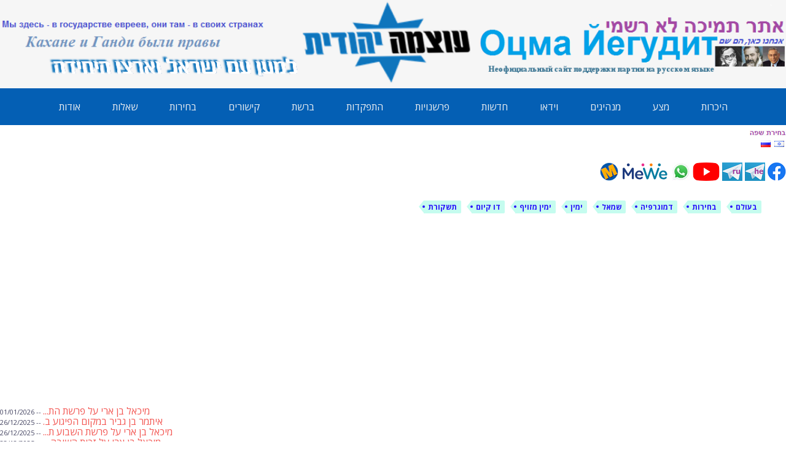

--- FILE ---
content_type: text/html; charset=UTF-8
request_url: https://ozma-yeudit.com/%D1%81%D1%82%D0%B0%D1%82%D1%8C%D0%B8/ben-ari-articles-2/%D1%80%D0%B0%D0%B4%D0%B6%D0%B0%D1%80-%D1%8D%D1%82%D0%BE-%D1%82%D0%BE%D0%BB%D1%8C%D0%BA%D0%BE-%D0%BF%D1%80%D0%B8%D0%BC%D0%B5%D1%80/?lang=he
body_size: 36331
content:
    <!DOCTYPE html>
<html dir="rtl" lang="he">
<head>
<meta charset="UTF-8">
<meta name="viewport" content="width=device-width, initial-scale=1">
<meta name="yandex-verification" content="24c8891f3da5bf7d" />
<link rel="profile" href="https://gmpg.org/xfn/11">
<link rel="pingback" href="https://ozma-yeudit.com/xmlrpc.php">

<title>ראג'ה &#8211; זו היא רק דוגמה &#8211; לימין עוצמה יהודית</title>
<meta name='robots' content='max-image-preview:large' />
<link rel='dns-prefetch' href='//stats.wp.com' />
<link rel='dns-prefetch' href='//maxcdn.bootstrapcdn.com' />
<link rel='dns-prefetch' href='//fonts.googleapis.com' />
<link rel="alternate" type="application/rss+xml" title="לימין עוצמה יהודית &laquo; פיד‏" href="https://ozma-yeudit.com/feed/?lang=he" />
<link rel="alternate" type="application/rss+xml" title="לימין עוצמה יהודית &laquo; פיד תגובות‏" href="https://ozma-yeudit.com/comments/feed/?lang=he" />
<script type="text/javascript" id="wpp-js" src="https://ozma-yeudit.com/wp-content/plugins/wordpress-popular-posts/assets/js/wpp.min.js?ver=7.3.6" data-sampling="0" data-sampling-rate="100" data-api-url="https://ozma-yeudit.com/wp-json/wordpress-popular-posts" data-post-id="738" data-token="21b5224e00" data-lang="0" data-debug="0"></script>
<link rel="alternate" title="oEmbed (JSON)" type="application/json+oembed" href="https://ozma-yeudit.com/wp-json/oembed/1.0/embed?url=https%3A%2F%2Fozma-yeudit.com%2F%25d1%2581%25d1%2582%25d0%25b0%25d1%2582%25d1%258c%25d0%25b8%2Fben-ari-articles-2%2F%25d1%2580%25d0%25b0%25d0%25b4%25d0%25b6%25d0%25b0%25d1%2580-%25d1%258d%25d1%2582%25d0%25be-%25d1%2582%25d0%25be%25d0%25bb%25d1%258c%25d0%25ba%25d0%25be-%25d0%25bf%25d1%2580%25d0%25b8%25d0%25bc%25d0%25b5%25d1%2580%2F&lang=he" />
<link rel="alternate" title="oEmbed (XML)" type="text/xml+oembed" href="https://ozma-yeudit.com/wp-json/oembed/1.0/embed?url=https%3A%2F%2Fozma-yeudit.com%2F%25d1%2581%25d1%2582%25d0%25b0%25d1%2582%25d1%258c%25d0%25b8%2Fben-ari-articles-2%2F%25d1%2580%25d0%25b0%25d0%25b4%25d0%25b6%25d0%25b0%25d1%2580-%25d1%258d%25d1%2582%25d0%25be-%25d1%2582%25d0%25be%25d0%25bb%25d1%258c%25d0%25ba%25d0%25be-%25d0%25bf%25d1%2580%25d0%25b8%25d0%25bc%25d0%25b5%25d1%2580%2F&format=xml&lang=he" />
		<!-- This site uses the Google Analytics by MonsterInsights plugin v9.11.0 - Using Analytics tracking - https://www.monsterinsights.com/ -->
							<script src="//www.googletagmanager.com/gtag/js?id=G-CJ6DVSF5YJ"  data-cfasync="false" data-wpfc-render="false" type="text/javascript" async></script>
			<script data-cfasync="false" data-wpfc-render="false" type="text/javascript">
				var mi_version = '9.11.0';
				var mi_track_user = true;
				var mi_no_track_reason = '';
								var MonsterInsightsDefaultLocations = {"page_location":"https:\/\/ozma-yeudit.com\/%D1%81%D1%82%D0%B0%D1%82%D1%8C%D0%B8\/ben-ari-articles-2\/%D1%80%D0%B0%D0%B4%D0%B6%D0%B0%D1%80-%D1%8D%D1%82%D0%BE-%D1%82%D0%BE%D0%BB%D1%8C%D0%BA%D0%BE-%D0%BF%D1%80%D0%B8%D0%BC%D0%B5%D1%80\/?lang=he"};
								if ( typeof MonsterInsightsPrivacyGuardFilter === 'function' ) {
					var MonsterInsightsLocations = (typeof MonsterInsightsExcludeQuery === 'object') ? MonsterInsightsPrivacyGuardFilter( MonsterInsightsExcludeQuery ) : MonsterInsightsPrivacyGuardFilter( MonsterInsightsDefaultLocations );
				} else {
					var MonsterInsightsLocations = (typeof MonsterInsightsExcludeQuery === 'object') ? MonsterInsightsExcludeQuery : MonsterInsightsDefaultLocations;
				}

								var disableStrs = [
										'ga-disable-G-CJ6DVSF5YJ',
									];

				/* Function to detect opted out users */
				function __gtagTrackerIsOptedOut() {
					for (var index = 0; index < disableStrs.length; index++) {
						if (document.cookie.indexOf(disableStrs[index] + '=true') > -1) {
							return true;
						}
					}

					return false;
				}

				/* Disable tracking if the opt-out cookie exists. */
				if (__gtagTrackerIsOptedOut()) {
					for (var index = 0; index < disableStrs.length; index++) {
						window[disableStrs[index]] = true;
					}
				}

				/* Opt-out function */
				function __gtagTrackerOptout() {
					for (var index = 0; index < disableStrs.length; index++) {
						document.cookie = disableStrs[index] + '=true; expires=Thu, 31 Dec 2099 23:59:59 UTC; path=/';
						window[disableStrs[index]] = true;
					}
				}

				if ('undefined' === typeof gaOptout) {
					function gaOptout() {
						__gtagTrackerOptout();
					}
				}
								window.dataLayer = window.dataLayer || [];

				window.MonsterInsightsDualTracker = {
					helpers: {},
					trackers: {},
				};
				if (mi_track_user) {
					function __gtagDataLayer() {
						dataLayer.push(arguments);
					}

					function __gtagTracker(type, name, parameters) {
						if (!parameters) {
							parameters = {};
						}

						if (parameters.send_to) {
							__gtagDataLayer.apply(null, arguments);
							return;
						}

						if (type === 'event') {
														parameters.send_to = monsterinsights_frontend.v4_id;
							var hookName = name;
							if (typeof parameters['event_category'] !== 'undefined') {
								hookName = parameters['event_category'] + ':' + name;
							}

							if (typeof MonsterInsightsDualTracker.trackers[hookName] !== 'undefined') {
								MonsterInsightsDualTracker.trackers[hookName](parameters);
							} else {
								__gtagDataLayer('event', name, parameters);
							}
							
						} else {
							__gtagDataLayer.apply(null, arguments);
						}
					}

					__gtagTracker('js', new Date());
					__gtagTracker('set', {
						'developer_id.dZGIzZG': true,
											});
					if ( MonsterInsightsLocations.page_location ) {
						__gtagTracker('set', MonsterInsightsLocations);
					}
										__gtagTracker('config', 'G-CJ6DVSF5YJ', {"forceSSL":"true"} );
										window.gtag = __gtagTracker;										(function () {
						/* https://developers.google.com/analytics/devguides/collection/analyticsjs/ */
						/* ga and __gaTracker compatibility shim. */
						var noopfn = function () {
							return null;
						};
						var newtracker = function () {
							return new Tracker();
						};
						var Tracker = function () {
							return null;
						};
						var p = Tracker.prototype;
						p.get = noopfn;
						p.set = noopfn;
						p.send = function () {
							var args = Array.prototype.slice.call(arguments);
							args.unshift('send');
							__gaTracker.apply(null, args);
						};
						var __gaTracker = function () {
							var len = arguments.length;
							if (len === 0) {
								return;
							}
							var f = arguments[len - 1];
							if (typeof f !== 'object' || f === null || typeof f.hitCallback !== 'function') {
								if ('send' === arguments[0]) {
									var hitConverted, hitObject = false, action;
									if ('event' === arguments[1]) {
										if ('undefined' !== typeof arguments[3]) {
											hitObject = {
												'eventAction': arguments[3],
												'eventCategory': arguments[2],
												'eventLabel': arguments[4],
												'value': arguments[5] ? arguments[5] : 1,
											}
										}
									}
									if ('pageview' === arguments[1]) {
										if ('undefined' !== typeof arguments[2]) {
											hitObject = {
												'eventAction': 'page_view',
												'page_path': arguments[2],
											}
										}
									}
									if (typeof arguments[2] === 'object') {
										hitObject = arguments[2];
									}
									if (typeof arguments[5] === 'object') {
										Object.assign(hitObject, arguments[5]);
									}
									if ('undefined' !== typeof arguments[1].hitType) {
										hitObject = arguments[1];
										if ('pageview' === hitObject.hitType) {
											hitObject.eventAction = 'page_view';
										}
									}
									if (hitObject) {
										action = 'timing' === arguments[1].hitType ? 'timing_complete' : hitObject.eventAction;
										hitConverted = mapArgs(hitObject);
										__gtagTracker('event', action, hitConverted);
									}
								}
								return;
							}

							function mapArgs(args) {
								var arg, hit = {};
								var gaMap = {
									'eventCategory': 'event_category',
									'eventAction': 'event_action',
									'eventLabel': 'event_label',
									'eventValue': 'event_value',
									'nonInteraction': 'non_interaction',
									'timingCategory': 'event_category',
									'timingVar': 'name',
									'timingValue': 'value',
									'timingLabel': 'event_label',
									'page': 'page_path',
									'location': 'page_location',
									'title': 'page_title',
									'referrer' : 'page_referrer',
								};
								for (arg in args) {
																		if (!(!args.hasOwnProperty(arg) || !gaMap.hasOwnProperty(arg))) {
										hit[gaMap[arg]] = args[arg];
									} else {
										hit[arg] = args[arg];
									}
								}
								return hit;
							}

							try {
								f.hitCallback();
							} catch (ex) {
							}
						};
						__gaTracker.create = newtracker;
						__gaTracker.getByName = newtracker;
						__gaTracker.getAll = function () {
							return [];
						};
						__gaTracker.remove = noopfn;
						__gaTracker.loaded = true;
						window['__gaTracker'] = __gaTracker;
					})();
									} else {
										console.log("");
					(function () {
						function __gtagTracker() {
							return null;
						}

						window['__gtagTracker'] = __gtagTracker;
						window['gtag'] = __gtagTracker;
					})();
									}
			</script>
							<!-- / Google Analytics by MonsterInsights -->
		<style id='wp-img-auto-sizes-contain-inline-css' type='text/css'>
img:is([sizes=auto i],[sizes^="auto," i]){contain-intrinsic-size:3000px 1500px}
/*# sourceURL=wp-img-auto-sizes-contain-inline-css */
</style>
<link rel='stylesheet' id='pt-cv-public-style-css' href='https://ozma-yeudit.com/wp-content/plugins/content-views-query-and-display-post-page/public/assets/css/cv.css?ver=4.2.1' type='text/css' media='all' />
<style id='wp-emoji-styles-inline-css' type='text/css'>

	img.wp-smiley, img.emoji {
		display: inline !important;
		border: none !important;
		box-shadow: none !important;
		height: 1em !important;
		width: 1em !important;
		margin: 0 0.07em !important;
		vertical-align: -0.1em !important;
		background: none !important;
		padding: 0 !important;
	}
/*# sourceURL=wp-emoji-styles-inline-css */
</style>
<style id='wp-block-library-inline-css' type='text/css'>
:root{--wp-block-synced-color:#7a00df;--wp-block-synced-color--rgb:122,0,223;--wp-bound-block-color:var(--wp-block-synced-color);--wp-editor-canvas-background:#ddd;--wp-admin-theme-color:#007cba;--wp-admin-theme-color--rgb:0,124,186;--wp-admin-theme-color-darker-10:#006ba1;--wp-admin-theme-color-darker-10--rgb:0,107,160.5;--wp-admin-theme-color-darker-20:#005a87;--wp-admin-theme-color-darker-20--rgb:0,90,135;--wp-admin-border-width-focus:2px}@media (min-resolution:192dpi){:root{--wp-admin-border-width-focus:1.5px}}.wp-element-button{cursor:pointer}:root .has-very-light-gray-background-color{background-color:#eee}:root .has-very-dark-gray-background-color{background-color:#313131}:root .has-very-light-gray-color{color:#eee}:root .has-very-dark-gray-color{color:#313131}:root .has-vivid-green-cyan-to-vivid-cyan-blue-gradient-background{background:linear-gradient(135deg,#00d084,#0693e3)}:root .has-purple-crush-gradient-background{background:linear-gradient(135deg,#34e2e4,#4721fb 50%,#ab1dfe)}:root .has-hazy-dawn-gradient-background{background:linear-gradient(135deg,#faaca8,#dad0ec)}:root .has-subdued-olive-gradient-background{background:linear-gradient(135deg,#fafae1,#67a671)}:root .has-atomic-cream-gradient-background{background:linear-gradient(135deg,#fdd79a,#004a59)}:root .has-nightshade-gradient-background{background:linear-gradient(135deg,#330968,#31cdcf)}:root .has-midnight-gradient-background{background:linear-gradient(135deg,#020381,#2874fc)}:root{--wp--preset--font-size--normal:16px;--wp--preset--font-size--huge:42px}.has-regular-font-size{font-size:1em}.has-larger-font-size{font-size:2.625em}.has-normal-font-size{font-size:var(--wp--preset--font-size--normal)}.has-huge-font-size{font-size:var(--wp--preset--font-size--huge)}.has-text-align-center{text-align:center}.has-text-align-left{text-align:left}.has-text-align-right{text-align:right}.has-fit-text{white-space:nowrap!important}#end-resizable-editor-section{display:none}.aligncenter{clear:both}.items-justified-left{justify-content:flex-start}.items-justified-center{justify-content:center}.items-justified-right{justify-content:flex-end}.items-justified-space-between{justify-content:space-between}.screen-reader-text{border:0;clip-path:inset(50%);height:1px;margin:-1px;overflow:hidden;padding:0;position:absolute;width:1px;word-wrap:normal!important}.screen-reader-text:focus{background-color:#ddd;clip-path:none;color:#444;display:block;font-size:1em;height:auto;left:5px;line-height:normal;padding:15px 23px 14px;text-decoration:none;top:5px;width:auto;z-index:100000}html :where(.has-border-color){border-style:solid}html :where([style*=border-top-color]){border-top-style:solid}html :where([style*=border-right-color]){border-right-style:solid}html :where([style*=border-bottom-color]){border-bottom-style:solid}html :where([style*=border-left-color]){border-left-style:solid}html :where([style*=border-width]){border-style:solid}html :where([style*=border-top-width]){border-top-style:solid}html :where([style*=border-right-width]){border-right-style:solid}html :where([style*=border-bottom-width]){border-bottom-style:solid}html :where([style*=border-left-width]){border-left-style:solid}html :where(img[class*=wp-image-]){height:auto;max-width:100%}:where(figure){margin:0 0 1em}html :where(.is-position-sticky){--wp-admin--admin-bar--position-offset:var(--wp-admin--admin-bar--height,0px)}@media screen and (max-width:600px){html :where(.is-position-sticky){--wp-admin--admin-bar--position-offset:0px}}

/*# sourceURL=wp-block-library-inline-css */
</style><style id='global-styles-inline-css' type='text/css'>
:root{--wp--preset--aspect-ratio--square: 1;--wp--preset--aspect-ratio--4-3: 4/3;--wp--preset--aspect-ratio--3-4: 3/4;--wp--preset--aspect-ratio--3-2: 3/2;--wp--preset--aspect-ratio--2-3: 2/3;--wp--preset--aspect-ratio--16-9: 16/9;--wp--preset--aspect-ratio--9-16: 9/16;--wp--preset--color--black: #000000;--wp--preset--color--cyan-bluish-gray: #abb8c3;--wp--preset--color--white: #ffffff;--wp--preset--color--pale-pink: #f78da7;--wp--preset--color--vivid-red: #cf2e2e;--wp--preset--color--luminous-vivid-orange: #ff6900;--wp--preset--color--luminous-vivid-amber: #fcb900;--wp--preset--color--light-green-cyan: #7bdcb5;--wp--preset--color--vivid-green-cyan: #00d084;--wp--preset--color--pale-cyan-blue: #8ed1fc;--wp--preset--color--vivid-cyan-blue: #0693e3;--wp--preset--color--vivid-purple: #9b51e0;--wp--preset--gradient--vivid-cyan-blue-to-vivid-purple: linear-gradient(135deg,rgb(6,147,227) 0%,rgb(155,81,224) 100%);--wp--preset--gradient--light-green-cyan-to-vivid-green-cyan: linear-gradient(135deg,rgb(122,220,180) 0%,rgb(0,208,130) 100%);--wp--preset--gradient--luminous-vivid-amber-to-luminous-vivid-orange: linear-gradient(135deg,rgb(252,185,0) 0%,rgb(255,105,0) 100%);--wp--preset--gradient--luminous-vivid-orange-to-vivid-red: linear-gradient(135deg,rgb(255,105,0) 0%,rgb(207,46,46) 100%);--wp--preset--gradient--very-light-gray-to-cyan-bluish-gray: linear-gradient(135deg,rgb(238,238,238) 0%,rgb(169,184,195) 100%);--wp--preset--gradient--cool-to-warm-spectrum: linear-gradient(135deg,rgb(74,234,220) 0%,rgb(151,120,209) 20%,rgb(207,42,186) 40%,rgb(238,44,130) 60%,rgb(251,105,98) 80%,rgb(254,248,76) 100%);--wp--preset--gradient--blush-light-purple: linear-gradient(135deg,rgb(255,206,236) 0%,rgb(152,150,240) 100%);--wp--preset--gradient--blush-bordeaux: linear-gradient(135deg,rgb(254,205,165) 0%,rgb(254,45,45) 50%,rgb(107,0,62) 100%);--wp--preset--gradient--luminous-dusk: linear-gradient(135deg,rgb(255,203,112) 0%,rgb(199,81,192) 50%,rgb(65,88,208) 100%);--wp--preset--gradient--pale-ocean: linear-gradient(135deg,rgb(255,245,203) 0%,rgb(182,227,212) 50%,rgb(51,167,181) 100%);--wp--preset--gradient--electric-grass: linear-gradient(135deg,rgb(202,248,128) 0%,rgb(113,206,126) 100%);--wp--preset--gradient--midnight: linear-gradient(135deg,rgb(2,3,129) 0%,rgb(40,116,252) 100%);--wp--preset--font-size--small: 13px;--wp--preset--font-size--medium: 20px;--wp--preset--font-size--large: 36px;--wp--preset--font-size--x-large: 42px;--wp--preset--spacing--20: 0.44rem;--wp--preset--spacing--30: 0.67rem;--wp--preset--spacing--40: 1rem;--wp--preset--spacing--50: 1.5rem;--wp--preset--spacing--60: 2.25rem;--wp--preset--spacing--70: 3.38rem;--wp--preset--spacing--80: 5.06rem;--wp--preset--shadow--natural: 6px 6px 9px rgba(0, 0, 0, 0.2);--wp--preset--shadow--deep: 12px 12px 50px rgba(0, 0, 0, 0.4);--wp--preset--shadow--sharp: 6px 6px 0px rgba(0, 0, 0, 0.2);--wp--preset--shadow--outlined: 6px 6px 0px -3px rgb(255, 255, 255), 6px 6px rgb(0, 0, 0);--wp--preset--shadow--crisp: 6px 6px 0px rgb(0, 0, 0);}:where(.is-layout-flex){gap: 0.5em;}:where(.is-layout-grid){gap: 0.5em;}body .is-layout-flex{display: flex;}.is-layout-flex{flex-wrap: wrap;align-items: center;}.is-layout-flex > :is(*, div){margin: 0;}body .is-layout-grid{display: grid;}.is-layout-grid > :is(*, div){margin: 0;}:where(.wp-block-columns.is-layout-flex){gap: 2em;}:where(.wp-block-columns.is-layout-grid){gap: 2em;}:where(.wp-block-post-template.is-layout-flex){gap: 1.25em;}:where(.wp-block-post-template.is-layout-grid){gap: 1.25em;}.has-black-color{color: var(--wp--preset--color--black) !important;}.has-cyan-bluish-gray-color{color: var(--wp--preset--color--cyan-bluish-gray) !important;}.has-white-color{color: var(--wp--preset--color--white) !important;}.has-pale-pink-color{color: var(--wp--preset--color--pale-pink) !important;}.has-vivid-red-color{color: var(--wp--preset--color--vivid-red) !important;}.has-luminous-vivid-orange-color{color: var(--wp--preset--color--luminous-vivid-orange) !important;}.has-luminous-vivid-amber-color{color: var(--wp--preset--color--luminous-vivid-amber) !important;}.has-light-green-cyan-color{color: var(--wp--preset--color--light-green-cyan) !important;}.has-vivid-green-cyan-color{color: var(--wp--preset--color--vivid-green-cyan) !important;}.has-pale-cyan-blue-color{color: var(--wp--preset--color--pale-cyan-blue) !important;}.has-vivid-cyan-blue-color{color: var(--wp--preset--color--vivid-cyan-blue) !important;}.has-vivid-purple-color{color: var(--wp--preset--color--vivid-purple) !important;}.has-black-background-color{background-color: var(--wp--preset--color--black) !important;}.has-cyan-bluish-gray-background-color{background-color: var(--wp--preset--color--cyan-bluish-gray) !important;}.has-white-background-color{background-color: var(--wp--preset--color--white) !important;}.has-pale-pink-background-color{background-color: var(--wp--preset--color--pale-pink) !important;}.has-vivid-red-background-color{background-color: var(--wp--preset--color--vivid-red) !important;}.has-luminous-vivid-orange-background-color{background-color: var(--wp--preset--color--luminous-vivid-orange) !important;}.has-luminous-vivid-amber-background-color{background-color: var(--wp--preset--color--luminous-vivid-amber) !important;}.has-light-green-cyan-background-color{background-color: var(--wp--preset--color--light-green-cyan) !important;}.has-vivid-green-cyan-background-color{background-color: var(--wp--preset--color--vivid-green-cyan) !important;}.has-pale-cyan-blue-background-color{background-color: var(--wp--preset--color--pale-cyan-blue) !important;}.has-vivid-cyan-blue-background-color{background-color: var(--wp--preset--color--vivid-cyan-blue) !important;}.has-vivid-purple-background-color{background-color: var(--wp--preset--color--vivid-purple) !important;}.has-black-border-color{border-color: var(--wp--preset--color--black) !important;}.has-cyan-bluish-gray-border-color{border-color: var(--wp--preset--color--cyan-bluish-gray) !important;}.has-white-border-color{border-color: var(--wp--preset--color--white) !important;}.has-pale-pink-border-color{border-color: var(--wp--preset--color--pale-pink) !important;}.has-vivid-red-border-color{border-color: var(--wp--preset--color--vivid-red) !important;}.has-luminous-vivid-orange-border-color{border-color: var(--wp--preset--color--luminous-vivid-orange) !important;}.has-luminous-vivid-amber-border-color{border-color: var(--wp--preset--color--luminous-vivid-amber) !important;}.has-light-green-cyan-border-color{border-color: var(--wp--preset--color--light-green-cyan) !important;}.has-vivid-green-cyan-border-color{border-color: var(--wp--preset--color--vivid-green-cyan) !important;}.has-pale-cyan-blue-border-color{border-color: var(--wp--preset--color--pale-cyan-blue) !important;}.has-vivid-cyan-blue-border-color{border-color: var(--wp--preset--color--vivid-cyan-blue) !important;}.has-vivid-purple-border-color{border-color: var(--wp--preset--color--vivid-purple) !important;}.has-vivid-cyan-blue-to-vivid-purple-gradient-background{background: var(--wp--preset--gradient--vivid-cyan-blue-to-vivid-purple) !important;}.has-light-green-cyan-to-vivid-green-cyan-gradient-background{background: var(--wp--preset--gradient--light-green-cyan-to-vivid-green-cyan) !important;}.has-luminous-vivid-amber-to-luminous-vivid-orange-gradient-background{background: var(--wp--preset--gradient--luminous-vivid-amber-to-luminous-vivid-orange) !important;}.has-luminous-vivid-orange-to-vivid-red-gradient-background{background: var(--wp--preset--gradient--luminous-vivid-orange-to-vivid-red) !important;}.has-very-light-gray-to-cyan-bluish-gray-gradient-background{background: var(--wp--preset--gradient--very-light-gray-to-cyan-bluish-gray) !important;}.has-cool-to-warm-spectrum-gradient-background{background: var(--wp--preset--gradient--cool-to-warm-spectrum) !important;}.has-blush-light-purple-gradient-background{background: var(--wp--preset--gradient--blush-light-purple) !important;}.has-blush-bordeaux-gradient-background{background: var(--wp--preset--gradient--blush-bordeaux) !important;}.has-luminous-dusk-gradient-background{background: var(--wp--preset--gradient--luminous-dusk) !important;}.has-pale-ocean-gradient-background{background: var(--wp--preset--gradient--pale-ocean) !important;}.has-electric-grass-gradient-background{background: var(--wp--preset--gradient--electric-grass) !important;}.has-midnight-gradient-background{background: var(--wp--preset--gradient--midnight) !important;}.has-small-font-size{font-size: var(--wp--preset--font-size--small) !important;}.has-medium-font-size{font-size: var(--wp--preset--font-size--medium) !important;}.has-large-font-size{font-size: var(--wp--preset--font-size--large) !important;}.has-x-large-font-size{font-size: var(--wp--preset--font-size--x-large) !important;}
/*# sourceURL=global-styles-inline-css */
</style>

<style id='classic-theme-styles-inline-css' type='text/css'>
/*! This file is auto-generated */
.wp-block-button__link{color:#fff;background-color:#32373c;border-radius:9999px;box-shadow:none;text-decoration:none;padding:calc(.667em + 2px) calc(1.333em + 2px);font-size:1.125em}.wp-block-file__button{background:#32373c;color:#fff;text-decoration:none}
/*# sourceURL=/wp-includes/css/classic-themes.min.css */
</style>
<link rel='stylesheet' id='crypto-support-box-css-css' href='https://ozma-yeudit.com/wp-content/plugins/cryptocurrency-support-box/css/style.css?ver=1.4' type='text/css' media='all' />
<link rel='stylesheet' id='ctf_styles-css' href='https://ozma-yeudit.com/wp-content/plugins/custom-twitter-feeds/css/ctf-styles.min.css?ver=2.3.1' type='text/css' media='all' />
<link rel='stylesheet' id='matweetfeeds-style-css' href='https://ozma-yeudit.com/wp-content/plugins/multi-account-tweet-feeds-by-webline/public/assets/css/matweetfeeds-style.css?ver=6.9' type='text/css' media='all' />
<link rel='stylesheet' id='pj-news-ticker-css' href='https://ozma-yeudit.com/wp-content/plugins/pj-news-ticker/public/css/pj-news-ticker.css?ver=1.9.8' type='text/css' media='all' />
<link rel='stylesheet' id='super-rss-reader-css' href='https://ozma-yeudit.com/wp-content/plugins/super-rss-reader/public/css/style.min.css?ver=5.4' type='text/css' media='all' />
<link rel='stylesheet' id='wpctc_wpctc-css' href='https://ozma-yeudit.com/wp-content/plugins/wp-category-tag-could/css/wpctc.min.css?ver=1.7.1' type='text/css' media='all' />
<link rel='stylesheet' id='cff-css' href='https://ozma-yeudit.com/wp-content/plugins/custom-facebook-feed/assets/css/cff-style.min.css?ver=4.3.4' type='text/css' media='all' />
<link rel='stylesheet' id='sb-font-awesome-css' href='https://maxcdn.bootstrapcdn.com/font-awesome/4.7.0/css/font-awesome.min.css?ver=6.9' type='text/css' media='all' />
<link rel='stylesheet' id='if-menu-site-css-css' href='https://ozma-yeudit.com/wp-content/plugins/if-menu/assets/if-menu-site.css?ver=6.9' type='text/css' media='all' />
<link rel='stylesheet' id='wordpress-popular-posts-css-css' href='https://ozma-yeudit.com/wp-content/plugins/wordpress-popular-posts/assets/css/wpp.css?ver=7.3.6' type='text/css' media='all' />
<link rel='stylesheet' id='kelly-style-css' href='https://ozma-yeudit.com/wp-content/themes/kelly/style.css?ver=6.9' type='text/css' media='all' />
<link rel='stylesheet' id='kelly-fonts-css' href='https://fonts.googleapis.com/css?family=Open+Sans%3A300%2C400%2C700%7CLeckerli+One&#038;subset=latin%2Clatin-ext' type='text/css' media='all' />
<link rel='stylesheet' id='genericons-css' href='https://ozma-yeudit.com/wp-content/plugins/jetpack/_inc/genericons/genericons/genericons.css?ver=3.1' type='text/css' media='all' />
<link rel='stylesheet' id='heateor_sss_frontend_css-css' href='https://ozma-yeudit.com/wp-content/plugins/sassy-social-share/public/css/sassy-social-share-public.css?ver=3.3.79' type='text/css' media='all' />
<style id='heateor_sss_frontend_css-inline-css' type='text/css'>
.heateor_sss_button_instagram span.heateor_sss_svg,a.heateor_sss_instagram span.heateor_sss_svg{background:radial-gradient(circle at 30% 107%,#fdf497 0,#fdf497 5%,#fd5949 45%,#d6249f 60%,#285aeb 90%)}.heateor_sss_horizontal_sharing .heateor_sss_svg,.heateor_sss_standard_follow_icons_container .heateor_sss_svg{color:#fff;border-width:0px;border-style:solid;border-color:transparent}.heateor_sss_horizontal_sharing .heateorSssTCBackground{color:#666}.heateor_sss_horizontal_sharing span.heateor_sss_svg:hover,.heateor_sss_standard_follow_icons_container span.heateor_sss_svg:hover{border-color:transparent;}.heateor_sss_vertical_sharing span.heateor_sss_svg,.heateor_sss_floating_follow_icons_container span.heateor_sss_svg{color:#fff;border-width:0px;border-style:solid;border-color:transparent;}.heateor_sss_vertical_sharing .heateorSssTCBackground{color:#666;}.heateor_sss_vertical_sharing span.heateor_sss_svg:hover,.heateor_sss_floating_follow_icons_container span.heateor_sss_svg:hover{border-color:transparent;}@media screen and (max-width:783px) {.heateor_sss_vertical_sharing{display:none!important}}
/*# sourceURL=heateor_sss_frontend_css-inline-css */
</style>
<style id='rocket-lazyload-inline-css' type='text/css'>
.rll-youtube-player{position:relative;padding-bottom:56.23%;height:0;overflow:hidden;max-width:100%;}.rll-youtube-player:focus-within{outline: 2px solid currentColor;outline-offset: 5px;}.rll-youtube-player iframe{position:absolute;top:0;left:0;width:100%;height:100%;z-index:100;background:0 0}.rll-youtube-player img{bottom:0;display:block;left:0;margin:auto;max-width:100%;width:100%;position:absolute;right:0;top:0;border:none;height:auto;-webkit-transition:.4s all;-moz-transition:.4s all;transition:.4s all}.rll-youtube-player img:hover{-webkit-filter:brightness(75%)}.rll-youtube-player .play{height:100%;width:100%;left:0;top:0;position:absolute;background:url(https://ozma-yeudit.com/wp-content/plugins/rocket-lazy-load/assets/img/youtube.png) no-repeat center;background-color: transparent !important;cursor:pointer;border:none;}
/*# sourceURL=rocket-lazyload-inline-css */
</style>
<link rel='stylesheet' id='flags_tpw_flags_css-css' href='//ozma-yeudit.com/wp-content/plugins/transposh-translation-filter-for-wordpress/widgets/flags/tpw_flags_css.css?ver=1.0.9.3' type='text/css' media='all' />
<script type="text/javascript" src="https://ozma-yeudit.com/wp-content/plugins/scroll-post-excerpt/scroll-post-excerpt.js?ver=6.9" id="scroll-post-excerpt-js"></script>
<script type="text/javascript" src="https://ozma-yeudit.com/wp-content/plugins/google-analytics-for-wordpress/assets/js/frontend-gtag.min.js?ver=9.11.0" id="monsterinsights-frontend-script-js" async="async" data-wp-strategy="async"></script>
<script data-cfasync="false" data-wpfc-render="false" type="text/javascript" id='monsterinsights-frontend-script-js-extra'>/* <![CDATA[ */
var monsterinsights_frontend = {"js_events_tracking":"true","download_extensions":"doc,pdf,ppt,zip,xls,docx,pptx,xlsx","inbound_paths":"[]","home_url":"https:\/\/ozma-yeudit.com","hash_tracking":"false","v4_id":"G-CJ6DVSF5YJ"};/* ]]> */
</script>
<script type="text/javascript" src="https://ozma-yeudit.com/wp-includes/js/jquery/jquery.min.js?ver=3.7.1" id="jquery-core-js"></script>
<script type="text/javascript" src="https://ozma-yeudit.com/wp-includes/js/jquery/jquery-migrate.min.js?ver=3.4.1" id="jquery-migrate-js"></script>
<script type="text/javascript" src="https://ozma-yeudit.com/wp-content/plugins/pj-news-ticker/public/js/pj-news-ticker.js?ver=1.9.8" id="pj-news-ticker-js"></script>
<script type="text/javascript" src="https://ozma-yeudit.com/wp-content/plugins/super-rss-reader/public/js/jquery.easy-ticker.min.js?ver=5.4" id="jquery-easy-ticker-js"></script>
<script type="text/javascript" src="https://ozma-yeudit.com/wp-content/plugins/super-rss-reader/public/js/script.min.js?ver=5.4" id="super-rss-reader-js"></script>
<link rel="https://api.w.org/" href="https://ozma-yeudit.com/wp-json/" /><link rel="alternate" title="JSON" type="application/json" href="https://ozma-yeudit.com/wp-json/wp/v2/pages/738?lang=he" /><link rel="EditURI" type="application/rsd+xml" title="RSD" href="https://ozma-yeudit.com/xmlrpc.php?rsd" />
<link rel="stylesheet" href="https://ozma-yeudit.com/wp-content/themes/kelly/rtl.css" type="text/css" media="screen" /><meta name="generator" content="וורדפרס 6.9" />
<link rel="canonical" href="https://ozma-yeudit.com/%d1%81%d1%82%d0%b0%d1%82%d1%8c%d0%b8/ben-ari-articles-2/%d1%80%d0%b0%d0%b4%d0%b6%d0%b0%d1%80-%d1%8d%d1%82%d0%be-%d1%82%d0%be%d0%bb%d1%8c%d0%ba%d0%be-%d0%bf%d1%80%d0%b8%d0%bc%d0%b5%d1%80/?lang=he" />
<link rel='shortlink' href='https://ozma-yeudit.com/?p=738' />
<style type="text/css">
.feedzy-rss-link-icon:after {
	content: url("https://ozma-yeudit.com/wp-content/plugins/feedzy-rss-feeds/img/external-link.png");
	margin-left: 3px;
}
</style>
		<link rel="alternate" hreflang="ru" href="https://ozma-yeudit.com/%D1%81%D1%82%D0%B0%D1%82%D1%8C%D0%B8/ben-ari-articles-2/%D1%80%D0%B0%D0%B4%D0%B6%D0%B0%D1%80-%D1%8D%D1%82%D0%BE-%D1%82%D0%BE%D0%BB%D1%8C%D0%BA%D0%BE-%D0%BF%D1%80%D0%B8%D0%BC%D0%B5%D1%80/"/>	<style>img#wpstats{display:none}</style>
		            <style id="wpp-loading-animation-styles">@-webkit-keyframes bgslide{from{background-position-x:0}to{background-position-x:-200%}}@keyframes bgslide{from{background-position-x:0}to{background-position-x:-200%}}.wpp-widget-block-placeholder,.wpp-shortcode-placeholder{margin:0 auto;width:60px;height:3px;background:#dd3737;background:linear-gradient(90deg,#dd3737 0%,#571313 10%,#dd3737 100%);background-size:200% auto;border-radius:3px;-webkit-animation:bgslide 1s infinite linear;animation:bgslide 1s infinite linear}</style>
            	<style type="text/css">
			.site-title,
		.site-description {
			position: absolute;
			clip: rect(1px, 1px, 1px, 1px);
		}
		</style>
	<link rel="icon" href="https://ozma-yeudit.com/wp-content/uploads/2018/11/cropped-r3-32x32.png" sizes="32x32" />
<link rel="icon" href="https://ozma-yeudit.com/wp-content/uploads/2018/11/cropped-r3-192x192.png" sizes="192x192" />
<link rel="apple-touch-icon" href="https://ozma-yeudit.com/wp-content/uploads/2018/11/cropped-r3-180x180.png" />
<meta name="msapplication-TileImage" content="https://ozma-yeudit.com/wp-content/uploads/2018/11/cropped-r3-270x270.png" />
<style id="sccss">/* Введите Ваш код CSS тут */
.header-background {
background: none;
}

#site-navigation{
    background-color: #045FB4;
}

.main-navigation ul ul {
		background: #0080FF;
}


.posted-on {
  display: none;
}

/*.site-info { display: none; }*/
.site-footer { display: none; }

/*#secondary{
    display: none;
}*/


@media screen and (max-width: 750px){
  #site-navigation{
      position: relative;
      top: 25px;
  }
 .div_trans {
      position: relative;
      top: 25px;
 }
}

@media screen and (min-width: 10em) {
	body:not(.search-results) /*article:not(.type-page)*/ .entry-content {
		text-align: justify;
	}
}

.site { color: #454562; }

.comment {
	font-size: 9px;
	font-size: 0.8125em;
  color: #454575;
}

.zoom1 {
    zoom: 0.82;
    display:table-cell; 
  	vertical-align:middle;
}
.icon_footer {
  width: 19%;
  /*height: 18%;*/
  min-width: 12px !important;
  min-height: 12px !important;
  max-width: 27px !important;
  max-height: 27px !important;
}
.div_trans {
 text-align: right; 
}
.spe_link
 {
 padding-left:5px;
 padding-right:5px;
 font-size:14px;
 font-weight:bold;
 }
 .spe_excerpt
 {
 padding-left:5px;
 padding-right:5px;
 }

.vsrp_div{
    font-size: 16px !important;
    font-size: 0.928571429rem;
    /*font-weight: bold;*/
    text-align: left; 
}
.small_text{
	font-size: 9px;
	font-size: 0.6125em;
  /*color: #454575;*/
  text-align: left;
  color: #FF0000;
}

h3{
	font-size: 12px;
	font-size: 0.8em;
}
.rp4wp-related-post-content{
	font-size: 10px;
	font-size: 0.7em;
}



/*2 columns*/
/* Clear floats after the columns */
.row1:after {
  content: "";
  display: table;
  clear: both;
} 
/*.column1 {
  float: left;
}*/
.left1 {
  float: left;
  width: calc(100% - 164px);
}
.right1 {
  float: left;
  width: 164px;
} 

/* Responsive layout - when the screen is less than 600px wide, make the two columns stack on top of each other instead of next to each other */
@media screen and (max-width: 600px) {
  .left1 {
    width: 100%;
   }
    .right1 {
    width: 100%;
   }
}
.left2 {
  float: left;
  width: 40%;
}
.right2 {
  float: left;
  width: 60%;
} 
</style><noscript><style id="rocket-lazyload-nojs-css">.rll-youtube-player, [data-lazy-src]{display:none !important;}</style></noscript>
<!-- Google tag (gtag.js) -->
<script async src="https://www.googletagmanager.com/gtag/js?id=G-CJ6DVSF5YJ"></script>
<script>
  window.dataLayer = window.dataLayer || [];
  function gtag(){dataLayer.push(arguments);}
  gtag('js', new Date());

  gtag('config', 'G-CJ6DVSF5YJ');
</script>	
	
<script type="text/javascript">
  function addFavoriteB(a,urlB,titleB) {
    try {window.external.AddFavorite(urlB, titleB);
    }
    catch (e) {
      try {
        window.sidebar.addPanel(titleB, urlB, "");
        }
      catch (e) {
        if(typeof(opera)=="object") {
          a.rel = "sidebar";
          a.title = titleB;
          a.url = urlB;
          return true;
        }
        else {
          alert("Нажмите Ctrl-D для добавления в избранное");
        }
      }
    }
    return false;
  }
</script>
<script type="application/ld+json">
{
  "@context" :"http://schema.org",
  "@type" : "Organization",
  "name" : "Оцма Йегудит - עוצמה יהודית ברוסית",
  "url" : "https://ozma-yeudit.com/",
  "sameAs" : [
"https://www.facebook.com/ozmayeudit/"
  ]
}
</script>
<!--<script async src="//pagead2.googlesyndication.com/pagead/js/adsbygoogle.js"></script><script>     (adsbygoogle = window.adsbygoogle || []).push({          google_ad_client: "ca-pub-6389120106449936",          enable_page_level_ads: true     });</script>--><script data-ad-client="ca-pub-6389120106449936" async src="https://pagead2.googlesyndication.com/pagead/js/adsbygoogle.js"></script>
<!-- Top100 (Kraken) Counter -->
<script>
    (function (w, d, c) {
    (w[c] = w[c] || []).push(function() {
        var options = {
            project: 6560706,
        };
        try {
            w.top100Counter = new top100(options);
        } catch(e) { }
    });
    var n = d.getElementsByTagName("script")[0],
    s = d.createElement("script"),
    f = function () { n.parentNode.insertBefore(s, n); };
    s.type = "text/javascript";
    s.async = true;
    s.src =
    (d.location.protocol == "https:" ? "https:" : "http:") +
    "//st.top100.ru/top100/top100.js";

    if (w.opera == "[object Opera]") {
    d.addEventListener("DOMContentLoaded", f, false);
} else { f(); }
})(window, document, "_top100q");
</script>
<noscript>
  <img src="//counter.rambler.ru/top100.cnt?pid=6560706" alt="Топ-100" />
</noscript>
<!-- END Top100 (Kraken) Counter -->
<!-- Yandex.Metrika counter --><script type="text/javascript" >   (function(m,e,t,r,i,k,a){m[i]=m[i]||function(){(m[i].a=m[i].a||[]).push(arguments)};   m[i].l=1*new Date();k=e.createElement(t),a=e.getElementsByTagName(t)[0],k.async=1,k.src=r,a.parentNode.insertBefore(k,a)})   (window, document, "script", "https://mc.yandex.ru/metrika/tag.js", "ym");
   ym(52713892, "init", {        clickmap:true,        trackLinks:true,        accurateTrackBounce:true   });</script><noscript><div><img src="https://mc.yandex.ru/watch/52713892" style="position:absolute; left:-9999px;" alt="" /></div></noscript><!-- /Yandex.Metrika counter -->
<link rel='stylesheet' id='vsrp_css-css' href='https://ozma-yeudit.com/wp-content/plugins/vertical-scroll-recent-post/vertical-scroll-recent-post.css?ver=6.9' type='text/css' media='all' />
<style id='paypal_donation_button_post_css-inline-css' type='text/css'>

            
                
               #donation_buttons td{ {
                  border:medium none;
                  background: inherit !important;
               }
               #donation_buttons table {
                  border:medium none;
                  margin: auto;
                width: auto;
               }
           
/*# sourceURL=paypal_donation_button_post_css-inline-css */
</style>
<link rel='stylesheet' id='sby_styles-css' href='https://ozma-yeudit.com/wp-content/plugins/feeds-for-youtube/css/sb-youtube-free.min.css?ver=2.4.0' type='text/css' media='all' />
<meta name="translation-stats" content='{"total_phrases":362,"translated_phrases":350,"human_translated_phrases":129,"hidden_phrases":224,"hidden_translated_phrases":219,"hidden_translateable_phrases":2,"meta_phrases":13,"meta_translated_phrases":6,"time":null}'/>
</head>

<body class="rtl wp-singular page-template-default page page-id-738 page-child parent-pageid-722 wp-theme-kelly has-header">
<!--facebook likes start-->
<div id="fb-root"></div>
<script>(function(d, s, id) {
  var js, fjs = d.getElementsByTagName(s)[0];
  if (d.getElementById(id)) return;
  js = d.createElement(s); js.id = id;
  js.src = 'https://connect.facebook.net/ru_RU/sdk.js#xfbml=1&version=v3.2&appId=204697883767799&autoLogAppEvents=1';
  fjs.parentNode.insertBefore(js, fjs);
}(document, 'script', 'facebook-jssdk'));</script>
<!--facebook like end-->
<div id="page" class="hfeed site">
			<header id="masthead" class="site-header" role="banner" style="background-image: url( https://ozma-yeudit.com/wp-content/uploads/2019/02/cropped-h13.png );">
		<div class="header-background"></div>
		<div class="site-branding">
			<h1 class="site-title"><a href="https://ozma-yeudit.com/?lang=he" rel="home">לימין עוצמה יהודית</a></h1>
			<h2 class="site-description">אתר תמיכה ברוסית ובעברית</h2>
		</div>

		<nav id="site-navigation" class="main-navigation" role="navigation">
			<h1 class="menu-toggle">תפריט</h1>
			<a class="skip-link screen-reader-text" href="#content">דילוג לתוכן</a>

			<div class="menu"><ul id="menu-menu-1" class="nav-menu"><li id="menu-item-256" class="menu-item menu-item-type-post_type menu-item-object-page menu-item-home menu-item-256"><a href="https://ozma-yeudit.com/?lang=he" title="ישנה מפלגה כזאת">היכרות</a></li>
<li id="menu-item-204" class="menu-item menu-item-type-post_type menu-item-object-page menu-item-204"><a href="https://ozma-yeudit.com/program/?lang=he" title="עקרונות עוצמה יהודית">מצע</a></li>
<li id="menu-item-301" class="menu-item menu-item-type-post_type menu-item-object-page menu-item-301"><a href="https://ozma-yeudit.com/leaders/?lang=he" title="ראשי מפלגת עוצמה יהודית">מנהיגים</a></li>
<li id="menu-item-889" class="menu-item menu-item-type-post_type menu-item-object-page menu-item-889"><a href="https://ozma-yeudit.com/catalog-video/?lang=he" title="סרטונים">וידאו</a></li>
<li id="menu-item-892" class="menu-item menu-item-type-custom menu-item-object-custom menu-item-892"><a href="https://ozma-yeudit.com/topics/news/?lang=he" title="חדשות פוליטיות קצרות - התרגום בחלקו אוטומטי ודורש שיפור, מוזמנים לעזור">חדשות</a></li>
<li id="menu-item-2548" class="menu-item menu-item-type-taxonomy menu-item-object-category menu-item-2548"><a href="https://ozma-yeudit.com/topics/notes/?lang=he" title="פרשנויות">פרשנויות</a></li>
<li id="menu-item-146" class="menu-item menu-item-type-custom menu-item-object-custom menu-item-146"><a target="_blank" href="https://www.ozma-yeudit.co.il/%d7%94%d7%a6%d7%98%d7%a8%d7%a4%d7%95-%d7%90%d7%9c%d7%99%d7%a0%d7%95/" title="להצטרף למפלגה, לעזור">התפקדות</a></li>
<li id="menu-item-885" class="menu-item menu-item-type-post_type menu-item-object-page menu-item-has-children menu-item-885"><a href="https://ozma-yeudit.com/networks/?lang=he" title="חדשות טוויטר">ברשת</a>
<ul class="sub-menu">
	<li id="menu-item-375" class="menu-item menu-item-type-custom menu-item-object-custom menu-item-375"><a target="_blank" href="https://www.facebook.com/ozmayeudit/" title="דף של האתר">דף פייסבוק של &quot;הבלוג הישראלי&quot; ברוסית -</a></li>
	<li id="menu-item-2293" class="menu-item menu-item-type-custom menu-item-object-custom menu-item-2293"><a target="_blank" href="https://www.facebook.com/otzma.y/">דף תמיכה נוספת</a></li>
	<li id="menu-item-49" class="menu-item menu-item-type-custom menu-item-object-custom menu-item-49"><a target="_blank" href="https://www.youtube.com/channel/UC4viYClccBqjsOufC1BO7Fg" title="ערוץ היוטיוב של האתר שלנו">ערוץ יוטיוב</a></li>
	<li id="menu-item-46" class="menu-item menu-item-type-custom menu-item-object-custom menu-item-46"><a target="_blank" href="https://www.facebook.com/israelblogru/" title="דף פייסבוק של &quot;הבלוג הישראלי&quot; ברוסית - &#8220;הבלוג הישראלי&#8221;">עמוד של הבלוג הישראלי ברוסית </a></li>
	<li id="menu-item-119" class="menu-item menu-item-type-custom menu-item-object-custom menu-item-119"><a target="_blank" href="https://mewe.com/group/5d3c2b0bf6bdb86eef1e5286">קבוצה ב- MeWe</a></li>
	<li id="menu-item-47" class="menu-item menu-item-type-custom menu-item-object-custom menu-item-47"><a target="_blank" href="https://t.me/israelblogru" title="ערוץ תמיכה בטלגרם ברוסית ובעברית">ערוץ טלגרם ברוסית ובעברית</a></li>
	<li id="menu-item-48" class="menu-item menu-item-type-custom menu-item-object-custom menu-item-48"><a target="_blank" href="https://t.me/israelru" title="קבוצת תמיכה בטלגרם ברוסית">קבוצה בטלגרם ברוסית</a></li>
	<li id="menu-item-7984" class="menu-item menu-item-type-custom menu-item-object-custom menu-item-7984"><a target="_blank" href="https://t.me/joinchat/FZWEy03bn4SMlCx_" title="קבוצת תמיכה נוספת בטלגרם">קבוצה נוספת בטלגרם</a></li>
</ul>
</li>
<li id="menu-item-1361" class="menu-item menu-item-type-post_type menu-item-object-page menu-item-1361"><a href="https://ozma-yeudit.com/hebrew/?lang=he">קישורים</a></li>
<li id="menu-item-7285" class="menu-item menu-item-type-post_type menu-item-object-page menu-item-7285"><a href="https://ozma-yeudit.com/hebrew/ozma/docs/?lang=he" title="פרסומים שונים של עוצמה יהודית">בחירות</a></li>
<li id="menu-item-4520" class="menu-item menu-item-type-post_type menu-item-object-page menu-item-4520"><a href="https://ozma-yeudit.com/faq/?lang=he" title="שאלות ותשובות">שאלות</a></li>
<li id="menu-item-4523" class="menu-item menu-item-type-post_type menu-item-object-page menu-item-4523"><a href="https://ozma-yeudit.com/about/?lang=he" title="אודות, קשר">אודות</a></li>
</ul></div>		</nav><!-- #site-navigation -->
	</header><!-- #masthead -->
	<div class="div_trans"><img src="https://ozma-yeudit.com/wp-content/uploads/2020/02/heb_l.png"><div class="no_translate transposh_flags" ><a href="/%D1%81%D1%82%D0%B0%D1%82%D1%8C%D0%B8/ben-ari-articles-2/%D1%80%D0%B0%D0%B4%D0%B6%D0%B0%D1%80-%D1%8D%D1%82%D0%BE-%D1%82%D0%BE%D0%BB%D1%8C%D0%BA%D0%BE-%D0%BF%D1%80%D0%B8%D0%BC%D0%B5%D1%80/"><img src="/wp-content/plugins/transposh-translation-filter-for-wordpress/img/flags/ru.png" title="Русский" alt="Русский"/></a><a href="/%D1%81%D1%82%D0%B0%D1%82%D1%8C%D0%B8/ben-ari-articles-2/%D1%80%D0%B0%D0%B4%D0%B6%D0%B0%D1%80-%D1%8D%D1%82%D0%BE-%D1%82%D0%BE%D0%BB%D1%8C%D0%BA%D0%BE-%D0%BF%D1%80%D0%B8%D0%BC%D0%B5%D1%80/?lang=he" class="tr_active"><img src="/wp-content/plugins/transposh-translation-filter-for-wordpress/img/flags/il.png" title="עברית" alt="עברית"/></a></div><div id="tr_credit"></div></div><br><div style="display: inline-block; text-align: right; width: 100%"><a href="https://www.facebook.com/ozmayeudit/" target="_blank" rel="noopener" title="דף פייסבוק ברוסית"><img src="https://ozma-yeudit.com/wp-content/uploads/2021/08/f.png" /></a>&nbsp;<a href="https://t.me/otzma_yeudit" target="_blank" rel="noopener" title="ערוץ טלגרם של האתר"><img src="https://ozma-yeudit.com/wp-content/uploads/2019/03/telegram_he.png" /></a>&nbsp;<a href="https://t.me/israelblogru" target="_blank" rel="noopener" title="ערוץ טלגרם ברוסית"><img src="https://ozma-yeudit.com/wp-content/uploads/2019/03/telegram_ru.png" /></a>&nbsp;<a href="https://www.youtube.com/@ozmayeudit/join" target="_blank" rel="noopener" title="יוטיוב"><img src="https://ozma-yeudit.com/wp-content/uploads/2020/07/yout2.png" /></a>&nbsp;<a href="https://whatsapp.com/channel/0029VaJnHsS4dTnSjzmGwM1b" target="_blank" rel="noopener" title="ערוץ וואטסאפ"><img src="https://ozma-yeudit.com/wp-content/uploads/2024/01/whatsapp1.jpg" /></a>&nbsp;<a href="https://mewe.com/join/ozma" target="_blank" rel="noopener" title="MeWe קבוצת"><img src="https://ozma-yeudit.com/wp-content/uploads/2019/03/mewe.png" /></a>&nbsp;<a href="https://www.mykey.co.il/page/view/180191" target="_blank" rel="noopener" title="Mykey דף"><img src="https://ozma-yeudit.com/wp-content/uploads/2021/08/mykey.png" /></a></div>
	<div id="content" class="site-content">
<!--Mikhael, add custom sidebar-->    <div class="widget-content">    <div
        id="wpctc_widget-3-tagcloud"
        class='wpctc-wpctc_widget-3 wpctc-tag-links      wpctc-price'>
        <ul class='wp-tag-cloud' role='list'>
	<li><a rel="nofollow" href="https://ozma-yeudit.com/tags/international/?lang=he" class="tag-cloud-link tag-link-15 tag-link-position-1" style="font-size: 100%;">בעולם</a></li>
	<li><a rel="nofollow" href="https://ozma-yeudit.com/tags/polls/?lang=he" class="tag-cloud-link tag-link-12 tag-link-position-2" style="font-size: 100%;">בחירות</a></li>
	<li><a rel="nofollow" href="https://ozma-yeudit.com/tags/demography/?lang=he" class="tag-cloud-link tag-link-7 tag-link-position-3" style="font-size: 100%;">דמוגרפיה</a></li>
	<li><a rel="nofollow" href="https://ozma-yeudit.com/tags/left/?lang=he" class="tag-cloud-link tag-link-9 tag-link-position-4" style="font-size: 100%;">שמאל</a></li>
	<li><a rel="nofollow" href="https://ozma-yeudit.com/tags/right/?lang=he" class="tag-cloud-link tag-link-11 tag-link-position-5" style="font-size: 100%;">ימין</a></li>
	<li><a rel="nofollow" href="https://ozma-yeudit.com/tags/fake-right/?lang=he" class="tag-cloud-link tag-link-8 tag-link-position-6" style="font-size: 100%;">ימין מזויף</a></li>
	<li><a rel="nofollow" href="https://ozma-yeudit.com/tags/coexistence/?lang=he" class="tag-cloud-link tag-link-6 tag-link-position-7" style="font-size: 100%;">דו קיום</a></li>
	<li><a rel="nofollow" href="https://ozma-yeudit.com/tags/fake-news/?lang=he" class="tag-cloud-link tag-link-14 tag-link-position-8" style="font-size: 100%;">תשקורת</a></li>
</ul>
        </div>
                    <style type="text/css">
                .wpctc-wpctc_widget-3                a {
                    color: #2912fb !important;
                }

                .wpctc-tag-links.wpctc-wpctc_widget-3                a:after {
                    background-color: #2912fb !important;
                }
            </style>
                    <style type="text/css">
                .wpctc-wpctc_widget-3                a {
                    background-color: #c5fcef !important;
                }

                .wpctc-tag-links.wpctc-wpctc_widget-3                a:before {
                    border-right-color: #c5fcef !important;
                }
            </style>
        </div><div class="widget_text widget-content"><div class="textwidget custom-html-widget"><div class=""><div style="height: 75px;" class="vsrp_wrapper"  data-delay-seconds="3" data-speed="2" data-direction="1"><div class="vsrp_div" style="height: 17px;"><a href='https://ozma-yeudit.com/%d0%bc%d0%b8%d1%85%d0%b0%d1%8d%d0%bb%d1%8c-%d0%b1%d0%b5%d0%bd-%d0%b0%d1%80%d0%b8-%d0%be-%d0%bd%d0%b5%d0%b4%d0%b5%d0%bb%d1%8c%d0%bd%d0%be%d0%b9-%d0%b3%d0%bb%d0%b0%d0%b2%d0%b5-%d1%82%d0%be%d1%80-112/?lang=he'>מיכאל בן ארי על פרשת הת...</a><span class='vrsp_date'> -- 01/01/2026</span></div><div class="vsrp_div" style="height: 17px;"><a href='https://ozma-yeudit.com/%d0%b8%d1%82%d0%b0%d0%bc%d0%b0%d1%80-%d0%b1%d0%b5%d0%bd-%d0%b3%d0%b2%d0%b8%d1%80-%d0%bd%d0%b0-%d0%bc%d0%b5%d1%81%d1%82%d0%b5-%d1%82%d0%b5%d1%80%d0%b0%d0%ba%d1%82%d0%b0-%d0%bd%d0%b0-%d1%81%d0%b5%d0%b2/?lang=he'>איתמר בן גביר במקום הפיגוע ב.</a><span class='vrsp_date'> -- 26/12/2025</span></div><div class="vsrp_div" style="height: 17px;"><a href='https://ozma-yeudit.com/%d0%bc%d0%b8%d1%85%d0%b0%d1%8d%d0%bb%d1%8c-%d0%b1%d0%b5%d0%bd-%d0%b0%d1%80%d0%b8-%d0%be-%d0%bd%d0%b5%d0%b4%d0%b5%d0%bb%d1%8c%d0%bd%d0%be%d0%b9-%d0%b3%d0%bb%d0%b0%d0%b2%d0%b5-%d1%82%d0%be%d1%80-111/?lang=he'>מיכאל בן ארי על פרשת השבוע ת...</a><span class='vrsp_date'> -- 26/12/2025</span></div><div class="vsrp_div" style="height: 17px;"><a href='https://ozma-yeudit.com/%d0%bc%d0%b8%d1%85%d0%b0%d1%8d%d0%bb%d1%8c-%d0%b1%d0%b5%d0%bd-%d0%b0%d1%80%d0%b8-%d0%be-%d0%bf%d1%80%d0%b0%d0%b2%d0%b5-%d0%bd%d0%b0-%d0%b2%d0%be%d0%b7%d0%b2%d1%80%d0%b0%d1%89%d0%b5%d0%bd%d0%b8%d0%b5/?lang=he'>מיכאל בן ארי על זכות השיבה....</a><span class='vrsp_date'> -- 23/12/2025</span></div><div class="vsrp_div" style="height: 17px;"><a href='https://ozma-yeudit.com/%d0%bc%d0%b8%d1%85%d0%b0%d1%8d%d0%bb%d1%8c-%d0%b1%d0%b5%d0%bd-%d0%b0%d1%80%d0%b8-%d0%be-%d0%bd%d0%b5%d0%b4%d0%b5%d0%bb%d1%8c%d0%bd%d0%be%d0%b9-%d0%b3%d0%bb%d0%b0%d0%b2%d0%b5-%d1%82%d0%be%d1%80-110/?lang=he'>מיכאל בן ארי על פרשת הת...</a><span class='vrsp_date'> -- 19/12/2025</span></div><div class="vsrp_div" style="height: 17px;"><a href='https://ozma-yeudit.com/%d0%bc%d0%b8%d1%85%d0%b0%d1%8d%d0%bb%d1%8c-%d0%b1%d0%b5%d0%bd-%d0%b0%d1%80%d0%b8-%d0%be-%d0%bd%d0%b5%d0%b4%d0%b5%d0%bb%d1%8c%d0%bd%d0%be%d0%b9-%d0%b3%d0%bb%d0%b0%d0%b2%d0%b5-%d1%82%d0%be%d1%80-109/?lang=he'>מיכאל בן ארי על פרשת הת...</a><span class='vrsp_date'> -- 12/12/2025</span></div><div class="vsrp_div" style="height: 17px;"><a href='https://ozma-yeudit.com/%d0%bc%d0%b8%d1%85%d0%b0%d1%8d%d0%bb%d1%8c-%d0%b1%d0%b5%d0%bd-%d0%b0%d1%80%d0%b8-%d0%be-%d0%bf%d0%be%d1%81%d1%80%d0%b5%d0%b4%d0%bd%d0%b8%d0%ba%d0%b0%d1%85-%d0%ba%d0%be%d0%bd%d1%86%d0%b5/?lang=he'>מיכאל בן ארי על מתווכות, אֶל...</a><span class='vrsp_date'> -- 10/12/2025</span></div><div class="vsrp_div" style="height: 17px;"><a href='https://ozma-yeudit.com/%d0%bc%d0%b8%d1%85%d0%b0%d1%8d%d0%bb%d1%8c-%d0%b1%d0%b5%d0%bd-%d0%b0%d1%80%d0%b8-%d0%be-%d0%bd%d0%b5%d0%b4%d0%b5%d0%bb%d1%8c%d0%bd%d0%be%d0%b9-%d0%b3%d0%bb%d0%b0%d0%b2%d0%b5-%d1%82%d0%be%d1%80-108/?lang=he'>מיכאל בן ארי על פרשת הת...</a><span class='vrsp_date'> -- 05/12/2025</span></div><div class="vsrp_div" style="height: 17px;"><a href='https://ozma-yeudit.com/%d0%bb%d0%b8%d0%bc%d0%be%d1%80-%d1%81%d0%be%d0%bd-%d1%85%d0%b0%d1%80-%d0%bc%d0%b5%d0%bb%d0%b5%d1%85-%d0%be-%d1%82%d1%83%d1%80%d0%b5%d1%86%d0%ba%d0%be%d0%b9-%d1%83%d0%b3%d1%80%d0%be%d0%b7%d0%b5/?lang=he'>לימור סון הר-מלך על האיום הטורקי...</a><span class='vrsp_date'> -- 04/12/2025</span></div><div class="vsrp_div" style="height: 17px;"><a href='https://ozma-yeudit.com/%d0%bc%d0%b8%d1%85%d0%b0%d1%8d%d0%bb%d1%8c-%d0%b1%d0%b5%d0%bd-%d0%b0%d1%80%d0%b8-%d0%be-%d0%bd%d0%b5%d0%b4%d0%b5%d0%bb%d1%8c%d0%bd%d0%be%d0%b9-%d0%b3%d0%bb%d0%b0%d0%b2%d0%b5-%d1%82%d0%be%d1%80-107/?lang=he'>מיכאל בן ארי על פרשת הת...</a><span class='vrsp_date'> -- 27/11/2025</span></div><div class="vsrp_div" style="height: 17px;"><a href='https://ozma-yeudit.com/%d0%bd%d0%be%d0%b2%d1%8b%d0%b9-%d0%bf%d0%be%d1%80%d1%8f%d0%b4%d0%be%d0%ba-%d0%b2-%d0%bd%d0%b5%d0%b3%d0%b5%d0%b2%d0%b5/?lang=he'>סדר חדש בנגב....</a><span class='vrsp_date'> -- 27/11/2025</span></div><div class="vsrp_div" style="height: 17px;"><a href='https://ozma-yeudit.com/%d0%b4%d0%b5%d0%bf%d1%83%d1%82%d0%b0%d1%82-%d0%ba%d0%bd%d0%b5%d1%81%d1%81%d0%b5%d1%82%d0%b0-%d0%bb%d0%b8%d0%bc%d0%be%d1%80-%d1%81%d0%be%d0%bd-%d1%85%d0%b0%d1%80-%d0%bc%d0%b5%d0%bb%d0%b5%d1%85-%d0%bd/?lang=he'>חברת הכנסת לימור סון הר מלך....</a><span class='vrsp_date'> -- 25/11/2025</span></div><div class="vsrp_div" style="height: 17px;"><a href='https://ozma-yeudit.com/%d0%bc%d0%b8%d1%85%d0%b0%d1%8d%d0%bb%d1%8c-%d0%b1%d0%b5%d0%bd-%d0%b0%d1%80%d0%b8-%d0%be-%d0%bd%d0%b5%d0%b4%d0%b5%d0%bb%d1%8c%d0%bd%d0%be%d0%b9-%d0%b3%d0%bb%d0%b0%d0%b2%d0%b5-%d1%82%d0%be%d1%80-106/?lang=he'>מיכאל בן ארי על פרשת הת...</a><span class='vrsp_date'> -- 21/11/2025</span></div><div class="vsrp_div" style="height: 17px;"><a href='https://ozma-yeudit.com/%d0%bc%d0%b8%d1%85%d0%b0%d1%8d%d0%bb%d1%8c-%d0%b1%d0%b5%d0%bd-%d0%b0%d1%80%d0%b8-%d0%be-%d0%bd%d0%b5%d0%b4%d0%b5%d0%bb%d1%8c%d0%bd%d0%be%d0%b9-%d0%b3%d0%bb%d0%b0%d0%b2%d0%b5-%d1%82%d0%be%d1%80-105/?lang=he'>מיכאל בן ארי על פרשת הת...</a><span class='vrsp_date'> -- 14/11/2025</span></div><div class="vsrp_div" style="height: 17px;"><a href='https://ozma-yeudit.com/%d0%bc%d0%b8%d1%85%d0%b0%d1%8d%d0%bb%d1%8c-%d0%b1%d0%b5%d0%bd-%d0%b0%d1%80%d0%b8-%d0%be-%d0%bd%d0%b5%d0%b4%d0%b5%d0%bb%d1%8c%d0%bd%d0%be%d0%b9-%d0%b3%d0%bb%d0%b0%d0%b2%d0%b5-%d1%82%d0%be%d1%80-104/?lang=he'>מיכאל בן ארי על פרשת הת...</a><span class='vrsp_date'> -- 07/11/2025</span></div><div class="vsrp_div" style="height: 17px;"><a href='https://ozma-yeudit.com/%d0%bc%d0%b8%d1%85%d0%b0%d1%8d%d0%bb%d1%8c-%d0%b1%d0%b5%d0%bd-%d0%b0%d1%80%d0%b8-%d0%be-%d1%81%d1%83%d0%b4%d0%b5-%d0%bd%d0%b0%d0%b4-%d0%bd%d0%b8%d0%bc-2/?lang=he'>מיכאל בן ארי על משפטו...</a><span class='vrsp_date'> -- 31/10/2025</span></div><div class="vsrp_div" style="height: 17px;"><a href='https://ozma-yeudit.com/%d0%bc%d0%b8%d1%85%d0%b0%d1%8d%d0%bb%d1%8c-%d0%b1%d0%b5%d0%bd-%d0%b0%d1%80%d0%b8-%d0%be-%d0%bd%d0%b5%d0%b4%d0%b5%d0%bb%d1%8c%d0%bd%d0%be%d0%b9-%d0%b3%d0%bb%d0%b0%d0%b2%d0%b5-%d1%82%d0%be%d1%80-103/?lang=he'>מיכאל בן ארי על פרשת השבוע ת...</a><span class='vrsp_date'> -- 31/10/2025</span></div><div class="vsrp_div" style="height: 17px;"><a href='https://ozma-yeudit.com/%d0%bc%d0%b8%d1%85%d0%b0%d1%8d%d0%bb%d1%8c-%d0%b1%d0%b5%d0%bd-%d0%b0%d1%80%d0%b8-%d0%be-%d0%bd%d0%b5%d0%b4%d0%b5%d0%bb%d1%8c%d0%bd%d0%be%d0%b9-%d0%b3%d0%bb%d0%b0%d0%b2%d0%b5-%d1%82%d0%be%d1%80-102/?lang=he'>מיכאל בן ארי על פרשת הת...</a><span class='vrsp_date'> -- 24/10/2025</span></div><div class="vsrp_div" style="height: 17px;"><a href='https://ozma-yeudit.com/%d0%b4%d0%b5%d0%bf%d1%83%d1%82%d0%b0%d1%82-%d0%ba%d0%bd%d0%b5%d1%81%d1%81%d0%b5%d1%82%d0%b0-%d0%bb%d0%b8%d0%bc%d0%be%d1%80-%d1%81%d0%be%d0%bd-%d1%85%d0%b0%d1%80-%d0%bc%d0%b5%d0%bb%d0%b5%d1%85-%d0%be/?lang=he'>חברת הכנסת לימור סון הר מלך....</a><span class='vrsp_date'> -- 22/10/2025</span></div><div class="vsrp_div" style="height: 17px;"><a href='https://ozma-yeudit.com/%d1%81%d0%bc%d0%b5%d1%80%d1%82%d0%bd%d0%b0%d1%8f-%d0%ba%d0%b0%d0%b7%d0%bd%d1%8c-%d0%b4%d0%bb%d1%8f-%d1%82%d0%b5%d1%80%d1%80%d0%be%d1%80%d0%b8%d1%81%d1%82%d0%be%d0%b2/?lang=he'>עונש מוות למחבלים....</a><span class='vrsp_date'> -- 20/10/2025</span></div><div class="vsrp_div" style="height: 17px;"><a href='https://ozma-yeudit.com/%d0%bc%d0%b8%d1%85%d0%b0%d1%8d%d0%bb%d1%8c-%d0%b1%d0%b5%d0%bd-%d0%b0%d1%80%d0%b8-%d0%be-%d0%bd%d0%b5%d0%b4%d0%b5%d0%bb%d1%8c%d0%bd%d0%be%d0%b9-%d0%b3%d0%bb%d0%b0%d0%b2%d0%b5-%d1%82%d0%be%d1%80-101/?lang=he'>מיכאל בן ארי על פרשת הת...</a><span class='vrsp_date'> -- 17/10/2025</span></div><div class="vsrp_div" style="height: 17px;"><a href='https://ozma-yeudit.com/%d0%bc%d0%b8%d1%85%d0%b0%d1%8d%d0%bb%d1%8c-%d0%b1%d0%b5%d0%bd-%d0%b0%d1%80%d0%b8-%d0%be-%d0%bd%d0%b5%d0%b4%d0%b5%d0%bb%d1%8c%d0%bd%d0%be%d0%b9-%d0%b3%d0%bb%d0%b0%d0%b2%d0%b5-%d1%82%d0%be%d1%80-100/?lang=he'>מיכאל בן ארי על פרשת השבוע ת...</a><span class='vrsp_date'> -- 03/10/2025</span></div><div class="vsrp_div" style="height: 17px;"><a href='https://ozma-yeudit.com/%d0%bc%d0%b8%d1%85%d0%b0%d1%8d%d0%bb%d1%8c-%d0%b1%d0%b5%d0%bd-%d0%b0%d1%80%d0%b8-%d0%be-%d0%bd%d0%b5%d0%b4%d0%b5%d0%bb%d1%8c%d0%bd%d0%be%d0%b9-%d0%b3%d0%bb%d0%b0%d0%b2%d0%b5-%d1%82%d0%be%d1%80-99/?lang=he'>מיכאל בן ארי על פרשת הת...</a><span class='vrsp_date'> -- 26/09/2025</span></div><div class="vsrp_div" style="height: 17px;"><a href='https://ozma-yeudit.com/%d0%bc%d0%b8%d1%85%d0%b0%d1%8d%d0%bb%d1%8c-%d0%b1%d0%b5%d0%bd-%d0%b0%d1%80%d0%b8-%d0%be-%d0%bd%d0%b5%d0%b4%d0%b5%d0%bb%d1%8c%d0%bd%d0%be%d0%b9-%d0%b3%d0%bb%d0%b0%d0%b2%d0%b5-%d1%82%d0%be%d1%80-98/?lang=he'>מיכאל בן ארי על פרשת הת...</a><span class='vrsp_date'> -- 19/09/2025</span></div><div class="vsrp_div" style="height: 17px;"><a href='https://ozma-yeudit.com/%d0%bc%d0%b8%d1%85%d0%b0%d1%8d%d0%bb%d1%8c-%d0%b1%d0%b5%d0%bd-%d0%b0%d1%80%d0%b8-%d0%be-%d0%bd%d0%b5%d0%b4%d0%b5%d0%bb%d1%8c%d0%bd%d0%be%d0%b9-%d0%b3%d0%bb%d0%b0%d0%b2%d0%b5-%d1%82%d0%be%d1%80-97/?lang=he'>מיכאל בן ארי על פרשת הת...</a><span class='vrsp_date'> -- 12/09/2025</span></div></div></div></div></div><!--end add sidebar-->
	<div id="primary" class="content-area">
		<main id="main" class="site-main" role="main">
<!--Mikhael, add left and right columns--><div class="row1"><div class="left1">
			
				
<article id="post-738" class="post-738 page type-page status-publish hentry">
	<header class="entry-header">
		<h1 class="entry-title">ראג'ה &#8211; זו היא רק דוגמה</h1>
	</header><!-- .entry-header -->

	<div class="entry-content">
		<span class="no_translate">Михаэль Бен-Ари<br />
12/2010</span></p>
<p><span class="no_translate">Около месяца тому назад  я подал в президиум Кнесета  просьбу провести срочное обсуждение на тему решения кабинета о передаче северной части деревни Раджар под  власть ЮНИФИЛ (международных сил ООН).  Президиум, составленный из зам.председателей Кнесета, был склонен утвердить предложение. Единственный, кто сражался за то, чтобы отклонить это предложение, был не кто иной, как депутат Ралеб Маджадла (Авода), тот самый, кто сам себя называл «палестинцем-несионистом». Факт, что арабский депутат мобилизован на проведение политики игнорирования тяжёлого положения жителей Раджара, сам по себе – печальная история этой деревни. </span></p>
<p><span class="no_translate"><strong>С любой точки зрения – граждане Израиля</strong></span></p>
<p><span class="no_translate">Моё знакомство с  жителями деревни произошло около  года назад, через посредство моего  друга зам министра Айюба Кара. До того, как я посетил деревню Раджар, расположенную в одном из живописнейших мест Голанского плато, я был уверен, что речь идёт о деревне, населённой наркоманами, где властвуют опаснейшие нарко-картели и люди Хизбаллы.<br />
Излишне отмечать, что встреча с жителями деревни и её лидерами явила предо мною совершенно другую картину. Речь идёт о деревне, занятой во время Шестидневной Войны, жители которой получили израильское гражданство – в отличие от друзов плато Голан, отказавшихся от этого гражданства после принятия «Закона о Голанах». Власти государства в течение 20 лет считали их со всех точек зрения израильскими гражданами, включая налоги, систему образования, здравоохранение, страховку движущих средств, суды. Глава Земельного управления Израиля даже выставил на продажу земельные угодья на севере деревни (то есть в той её части, которая ныне подлежит передаче).<br />
Однако наряду с  бегством Цаhала из Ливана в мае 2000 года (в период правления Барака) ООН потребовала от Израиля отступления  из северной части деревни. Факт: то, что в деревне говорилось о доказанной её связи с Сирией, не помог жителям Раджара. Хизбалла (через ливанское правительство) требовала эту территорию, когда Сирия стояла напротив, потирая руки от удовольствия, как бы говоря про себя: «Мы ещё посчитаемся с Хизбаллой после того, как они заполучат эту территорию». </span></p>
<p><span class="no_translate"><strong>Жизнь, превращённая в кошмар</strong></span></p>
<p><span class="no_translate">А между тем деревня  стала закрытой военной зоной, и  это продолжалось годами. Жизнь её обитателей, которые являются гражданами Израиля – для тех, кто предпочёл бы об этом забыть! – превратилась в форменный кошмар. Любое простейшее действие, вроде вызова из Кириат-Шмона техника для ремонта холодильника, или амбуланса из больницы Зив (в Цфате) – при наличии забора оказывалось почти невыполнимой задачей. Забор окружает деревню со всех сторон. С любой точки зрения речь идёт о «государстве в государстве», только с маленькой разницей – никакой загранпаспорт не поможет вам пройти контроль при входе в деревню. Гражданам Израиля, не являющимся жителями Раджара, стараются не позволить войти в деревню, разумеется, «по причинам безопасности».<br />
Я понял, что речь идёт о несчастных гражданах, арабские братья которых, вроде Маджадлы и Тиби, по сути воткнули им нож в спину. Тогда я бросил все свои силы на решение этого вопроса. Тиби с Маджадлой не дерзнули выступить против «путей сопротивления». Их предпочтения отдаются победе Хизбаллы. С их точки зрения, жители Раджара – весьма желательны в образе жертвы. Кроме того, выясняется, что в наших коридорах власти с удовлетворением воспринимают изоляцию обитателей Раджара, превратив их в игровые пешки, на фоне клеветы и инсинуаций о «торговцах наркотиков» из среды жителей деревни.<br />
Вернувшись после  посещения Раджара, я потребовал обсудить этот вопрос на Комиссии по иностранным делам и обороне. Приглашённые на заседание Комиссии лидеры деревни смогли отлично растолковать, какая несправедливость творится по отношению к ним. Но решение Комиссии организовать поездку на место откладывается вот уже год. Мне сдаётся, что соответствующее указание исходит из канцелярии главы правительства Нетаниягу. Около 2-х недель назад, когда я снова поднял этот вопрос – и на этот раз с трибуны Кнесета, я снова заявил, что мы подходим к достижению соглашения, которое затронет судьбы жителей деревни Раджар, без договорённости с ними. Ответивший мне министр Пелед пообещал исправить положение и наконец-то совершить ознакомительную поездку в деревню. Поездка туда дала ему возможность ощутить тяжесть их ситуации, и он сказал мне: «»Мы обязаны побеспокоиться о том, чтобы у них были и амбулансы, и пожарная помощь». Тогда я объяснил ему, что он таки ничего не понял, что тем самым он только поддерживает тенденцию, направленную на создание «государства Раджар», его изоляцию и несчастное существование. </span></p>
<p><span class="no_translate"><strong>Раджар – это  мы</strong></span></p>
<p><span class="no_translate">Я осуществляю ежедневную связь с жителями деревни, с главой её Местного Совета и прочими уважаемыми людьми, которые окружают меня любовью  и признательностью, за то, что я  продолжаю действовать для их спасения. Я чувствую, что их отчаянные призывы должны разбудить нас всех. Раджар – это превосходный пример для тех, кто замышляет создать тут ещё одно «государство в государстве», но не для каких-то 2000 человек. Тот, кто сегодня игнорирует глумление властей над гражданами Израиля, пусть не вопит завтра, когда и его в своё время поставят перед барьером, когда работники «Безека» не приедут к нему чинить его телефон, а службы здоровья, образования и снабжения молоком усядутся ждать его возле блок-поста. И по поводу ЙОШ существуют международные споры, и в этом случае речь идёт о гражданах Израиля, которых трудно изгнать из их мест проживания. А Нетаниягу, сейчас послушно и, не протестуя, отплясывающий перед издевающейся над нами ООН, когда речь идёт о жителях Раджара, якобы «торговцами наркотиками», с лёгкостью исполнит тот же нестерпимый танец (ну, как же! Тренировка на пользу!), когда речь зайдёт о «грабителях земли» из Ариэля, не говоря уж о «злостных нарушителях закона» из Ицхара и Бейт-Эля.<br />
Имейте в виду: мы вас предупредили!</span></p>
<p><span class="no_translate">«Макор Ришон», №697, 17.12.10</span>
<div class='heateorSssClear'></div><div  class='heateor_sss_sharing_container heateor_sss_horizontal_sharing' data-heateor-sss-href='https://ozma-yeudit.com/%d1%81%d1%82%d0%b0%d1%82%d1%8c%d0%b8/ben-ari-articles-2/%d1%80%d0%b0%d0%b4%d0%b6%d0%b0%d1%80-%d1%8d%d1%82%d0%be-%d1%82%d0%be%d0%bb%d1%8c%d0%ba%d0%be-%d0%bf%d1%80%d0%b8%d0%bc%d0%b5%d1%80/'><div class='heateor_sss_sharing_title' style="font-weight:bold" ></div><div class="heateor_sss_sharing_ul"><a aria-label="Facebook" class="heateor_sss_facebook" href="https://www.facebook.com/sharer/sharer.php?u=https%3A%2F%2Fozma-yeudit.com%2F%25D1%2581%25D1%2582%25D0%25B0%25D1%2582%25D1%258C%25D0%25B8%2Fben-ari-articles-2%2F%25D1%2580%25D0%25B0%25D0%25B4%25D0%25B6%25D0%25B0%25D1%2580-%25D1%258D%25D1%2582%25D0%25BE-%25D1%2582%25D0%25BE%25D0%25BB%25D1%258C%25D0%25BA%25D0%25BE-%25D0%25BF%25D1%2580%25D0%25B8%25D0%25BC%25D0%25B5%25D1%2580%2F%3Flang%3Dhe" title="פייסבוק" rel="nofollow noopener" target="_blank" style="font-size:32px!important;box-shadow:none;display:inline-block;vertical-align:middle"><span class="heateor_sss_svg" style="background-color:#0765FE;width:25px;height:25px;border-radius:999px;display:inline-block;opacity:1;float:left;font-size:32px;box-shadow:none;display:inline-block;font-size:16px;padding:0 4px;vertical-align:middle;background-repeat:repeat;overflow:hidden;padding:0;cursor:pointer;box-sizing:content-box"><svg style="display:block;border-radius:999px;" focusable="false" aria-hidden="true" xmlns="http://www.w3.org/2000/svg" width="100%" height="100%" viewBox="0 0 32 32"><path fill="#fff" d="M28 16c0-6.627-5.373-12-12-12S4 9.373 4 16c0 5.628 3.875 10.35 9.101 11.647v-7.98h-2.474V16H13.1v-1.58c0-4.085 1.849-5.978 5.859-5.978.76 0 2.072.15 2.608.298v3.325c-.283-.03-.775-.045-1.386-.045-1.967 0-2.728.745-2.728 2.683V16h3.92l-.673 3.667h-3.247v8.245C23.395 27.195 28 22.135 28 16Z"></path></svg></span></a><a aria-label="Twitter" class="heateor_sss_button_twitter" href="https://twitter.com/intent/tweet?text=%D0%A0%D0%B0%D0%B4%D0%B6%D0%B0%D1%80%20-%20%D1%8D%D1%82%D0%BE%20%D1%82%D0%BE%D0%BB%D1%8C%D0%BA%D0%BE%20%D0%BF%D1%80%D0%B8%D0%BC%D0%B5%D1%80&url=https%3A%2F%2Fozma-yeudit.com%2F%25D1%2581%25D1%2582%25D0%25B0%25D1%2582%25D1%258C%25D0%25B8%2Fben-ari-articles-2%2F%25D1%2580%25D0%25B0%25D0%25B4%25D0%25B6%25D0%25B0%25D1%2580-%25D1%258D%25D1%2582%25D0%25BE-%25D1%2582%25D0%25BE%25D0%25BB%25D1%258C%25D0%25BA%25D0%25BE-%25D0%25BF%25D1%2580%25D0%25B8%25D0%25BC%25D0%25B5%25D1%2580%2F%3Flang%3Dhe" title="טוויטר" rel="nofollow noopener" target="_blank" style="font-size:32px!important;box-shadow:none;display:inline-block;vertical-align:middle"><span class="heateor_sss_svg heateor_sss_s__default heateor_sss_s_twitter" style="background-color:#55acee;width:25px;height:25px;border-radius:999px;display:inline-block;opacity:1;float:left;font-size:32px;box-shadow:none;display:inline-block;font-size:16px;padding:0 4px;vertical-align:middle;background-repeat:repeat;overflow:hidden;padding:0;cursor:pointer;box-sizing:content-box"><svg style="display:block;border-radius:999px;" focusable="false" aria-hidden="true" xmlns="http://www.w3.org/2000/svg" width="100%" height="100%" viewBox="-4 -4 39 39"><path d="M28 8.557a9.913 9.913 0 0 1-2.828.775 4.93 4.93 0 0 0 2.166-2.725 9.738 9.738 0 0 1-3.13 1.194 4.92 4.92 0 0 0-3.593-1.55 4.924 4.924 0 0 0-4.794 6.049c-4.09-.21-7.72-2.17-10.15-5.15a4.942 4.942 0 0 0-.665 2.477c0 1.71.87 3.214 2.19 4.1a4.968 4.968 0 0 1-2.23-.616v.06c0 2.39 1.7 4.38 3.952 4.83-.414.115-.85.174-1.297.174-.318 0-.626-.03-.928-.086a4.935 4.935 0 0 0 4.6 3.42 9.893 9.893 0 0 1-6.114 2.107c-.398 0-.79-.023-1.175-.068a13.953 13.953 0 0 0 7.55 2.213c9.056 0 14.01-7.507 14.01-14.013 0-.213-.005-.426-.015-.637.96-.695 1.795-1.56 2.455-2.55z" fill="#fff"></path></svg></span></a><a aria-label="Pinterest" class="heateor_sss_button_pinterest" href="https://ozma-yeudit.com/%D1%81%D1%82%D0%B0%D1%82%D1%8C%D0%B8/ben-ari-articles-2/%D1%80%D0%B0%D0%B4%D0%B6%D0%B0%D1%80-%D1%8D%D1%82%D0%BE-%D1%82%D0%BE%D0%BB%D1%8C%D0%BA%D0%BE-%D0%BF%D1%80%D0%B8%D0%BC%D0%B5%D1%80/?lang=he" onclick="event.preventDefault();javascript:void( (function() {var e=document.createElement('script' );e.setAttribute('type','text/javascript' );e.setAttribute('charset','UTF-8' );e.setAttribute('src','//assets.pinterest.com/js/pinmarklet.js?r='+Math.random()*99999999);document.body.appendChild(e)})());" title="פינטרסט" rel="noopener" style="font-size:32px!important;box-shadow:none;display:inline-block;vertical-align:middle"><span class="heateor_sss_svg heateor_sss_s__default heateor_sss_s_pinterest" style="background-color:#cc2329;width:25px;height:25px;border-radius:999px;display:inline-block;opacity:1;float:left;font-size:32px;box-shadow:none;display:inline-block;font-size:16px;padding:0 4px;vertical-align:middle;background-repeat:repeat;overflow:hidden;padding:0;cursor:pointer;box-sizing:content-box"><svg style="display:block;border-radius:999px;" focusable="false" aria-hidden="true" xmlns="http://www.w3.org/2000/svg" width="100%" height="100%" viewBox="-2 -2 35 35"><path fill="#fff" d="M16.539 4.5c-6.277 0-9.442 4.5-9.442 8.253 0 2.272.86 4.293 2.705 5.046.303.125.574.005.662-.33.061-.231.205-.816.27-1.06.088-.331.053-.447-.191-.736-.532-.627-.873-1.439-.873-2.591 0-3.338 2.498-6.327 6.505-6.327 3.548 0 5.497 2.168 5.497 5.062 0 3.81-1.686 7.025-4.188 7.025-1.382 0-2.416-1.142-2.085-2.545.397-1.674 1.166-3.48 1.166-4.689 0-1.081-.581-1.983-1.782-1.983-1.413 0-2.548 1.462-2.548 3.419 0 1.247.421 2.091.421 2.091l-1.699 7.199c-.505 2.137-.076 4.755-.039 5.019.021.158.223.196.314.077.13-.17 1.813-2.247 2.384-4.324.162-.587.929-3.631.929-3.631.46.876 1.801 1.646 3.227 1.646 4.247 0 7.128-3.871 7.128-9.053.003-3.918-3.317-7.568-8.361-7.568z"/></svg></span></a><a aria-label="MeWe" class="heateor_sss_MeWe" href="https://mewe.com/share?link=https%3A%2F%2Fozma-yeudit.com%2F%25D1%2581%25D1%2582%25D0%25B0%25D1%2582%25D1%258C%25D0%25B8%2Fben-ari-articles-2%2F%25D1%2580%25D0%25B0%25D0%25B4%25D0%25B6%25D0%25B0%25D1%2580-%25D1%258D%25D1%2582%25D0%25BE-%25D1%2582%25D0%25BE%25D0%25BB%25D1%258C%25D0%25BA%25D0%25BE-%25D0%25BF%25D1%2580%25D0%25B8%25D0%25BC%25D0%25B5%25D1%2580%2F%3Flang%3Dhe" title="אני אנחנו" rel="nofollow noopener" target="_blank" style="font-size:32px!important;box-shadow:none;display:inline-block;vertical-align:middle"><span class="heateor_sss_svg" style="background-color:#007da1;width:25px;height:25px;border-radius:999px;display:inline-block;opacity:1;float:left;font-size:32px;box-shadow:none;display:inline-block;font-size:16px;padding:0 4px;vertical-align:middle;background-repeat:repeat;overflow:hidden;padding:0;cursor:pointer;box-sizing:content-box"><svg focusable="false" aria-hidden="true" xmlns="http://www.w3.org/2000/svg" width="100%" height="100%" viewBox="-4 -3 38 38"><g fill="#fff"><path d="M9.636 10.427a1.22 1.22 0 1 1-2.44 0 1.22 1.22 0 1 1 2.44 0zM15.574 10.431a1.22 1.22 0 0 1-2.438 0 1.22 1.22 0 1 1 2.438 0zM22.592 10.431a1.221 1.221 0 1 1-2.443 0 1.221 1.221 0 0 1 2.443 0zM29.605 10.431a1.221 1.221 0 1 1-2.442 0 1.221 1.221 0 0 1 2.442 0zM3.605 13.772c0-.471.374-.859.859-.859h.18c.374 0 .624.194.789.457l2.935 4.597 2.95-4.611c.18-.291.43-.443.774-.443h.18c.485 0 .859.387.859.859v8.113a.843.843 0 0 1-.859.845.857.857 0 0 1-.845-.845V16.07l-2.366 3.559c-.18.276-.402.443-.72.443-.304 0-.526-.167-.706-.443l-2.354-3.53V21.9c0 .471-.374.83-.845.83a.815.815 0 0 1-.83-.83v-8.128h-.001zM14.396 14.055a.9.9 0 0 1-.069-.333c0-.471.402-.83.872-.83.415 0 .735.263.845.624l2.23 6.66 2.187-6.632c.139-.402.428-.678.859-.678h.124c.428 0 .735.278.859.678l2.187 6.632 2.23-6.675c.126-.346.415-.609.83-.609.457 0 .845.361.845.817a.96.96 0 0 1-.083.346l-2.867 8.032c-.152.43-.471.706-.887.706h-.165c-.415 0-.721-.263-.872-.706l-2.161-6.328-2.16 6.328c-.152.443-.47.706-.887.706h-.165c-.415 0-.72-.263-.887-.706l-2.865-8.032z"></path></g></svg></span></a><a aria-label="Mix" class="heateor_sss_button_mix" href="https://mix.com/mixit?url=https%3A%2F%2Fozma-yeudit.com%2F%25D1%2581%25D1%2582%25D0%25B0%25D1%2582%25D1%258C%25D0%25B8%2Fben-ari-articles-2%2F%25D1%2580%25D0%25B0%25D0%25B4%25D0%25B6%25D0%25B0%25D1%2580-%25D1%258D%25D1%2582%25D0%25BE-%25D1%2582%25D0%25BE%25D0%25BB%25D1%258C%25D0%25BA%25D0%25BE-%25D0%25BF%25D1%2580%25D0%25B8%25D0%25BC%25D0%25B5%25D1%2580%2F%3Flang%3Dhe" title="לְעַרְבֵּב" rel="nofollow noopener" target="_blank" style="font-size:32px!important;box-shadow:none;display:inline-block;vertical-align:middle"><span class="heateor_sss_svg heateor_sss_s__default heateor_sss_s_mix" style="background-color:#ff8226;width:25px;height:25px;border-radius:999px;display:inline-block;opacity:1;float:left;font-size:32px;box-shadow:none;display:inline-block;font-size:16px;padding:0 4px;vertical-align:middle;background-repeat:repeat;overflow:hidden;padding:0;cursor:pointer;box-sizing:content-box"><svg focusable="false" aria-hidden="true" xmlns="http://www.w3.org/2000/svg" width="100%" height="100%" viewBox="-7 -8 45 45"><g fill="#fff"><path opacity=".8" d="M27.87 4.125c-5.224 0-9.467 4.159-9.467 9.291v2.89c0-1.306 1.074-2.362 2.399-2.362s2.399 1.056 2.399 2.362v1.204c0 1.306 1.074 2.362 2.399 2.362s2.399-1.056 2.399-2.362V4.134c-.036-.009-.082-.009-.129-.009"/><path d="M4 4.125v12.94c2.566 0 4.668-1.973 4.807-4.465v-2.214c0-.065 0-.12.009-.176.093-1.213 1.13-2.177 2.39-2.177 1.325 0 2.399 1.056 2.399 2.362v9.226c0 1.306 1.074 2.353 2.399 2.353s2.399-1.056 2.399-2.353v-6.206c0-5.132 4.233-9.291 9.467-9.291H4z"/><path opacity=".8" d="M4 17.074v8.438c0 1.306 1.074 2.362 2.399 2.362s2.399-1.056 2.399-2.362V12.61C8.659 15.102 6.566 17.074 4 17.074"/></g></svg></span></a><a aria-label="Whatsapp" class="heateor_sss_whatsapp" href="https://api.whatsapp.com/send?text=%D0%A0%D0%B0%D0%B4%D0%B6%D0%B0%D1%80%20-%20%D1%8D%D1%82%D0%BE%20%D1%82%D0%BE%D0%BB%D1%8C%D0%BA%D0%BE%20%D0%BF%D1%80%D0%B8%D0%BC%D0%B5%D1%80%20https%3A%2F%2Fozma-yeudit.com%2F%25D1%2581%25D1%2582%25D0%25B0%25D1%2582%25D1%258C%25D0%25B8%2Fben-ari-articles-2%2F%25D1%2580%25D0%25B0%25D0%25B4%25D0%25B6%25D0%25B0%25D1%2580-%25D1%258D%25D1%2582%25D0%25BE-%25D1%2582%25D0%25BE%25D0%25BB%25D1%258C%25D0%25BA%25D0%25BE-%25D0%25BF%25D1%2580%25D0%25B8%25D0%25BC%25D0%25B5%25D1%2580%2F%3Flang%3Dhe" title="וואטסאפ" rel="nofollow noopener" target="_blank" style="font-size:32px!important;box-shadow:none;display:inline-block;vertical-align:middle"><span class="heateor_sss_svg" style="background-color:#55eb4c;width:25px;height:25px;border-radius:999px;display:inline-block;opacity:1;float:left;font-size:32px;box-shadow:none;display:inline-block;font-size:16px;padding:0 4px;vertical-align:middle;background-repeat:repeat;overflow:hidden;padding:0;cursor:pointer;box-sizing:content-box"><svg style="display:block;border-radius:999px;" focusable="false" aria-hidden="true" xmlns="http://www.w3.org/2000/svg" width="100%" height="100%" viewBox="-6 -5 40 40"><path class="heateor_sss_svg_stroke heateor_sss_no_fill" stroke="#fff" stroke-width="2" fill="none" d="M 11.579798566743314 24.396926207859085 A 10 10 0 1 0 6.808479557110079 20.73576436351046"></path><path d="M 7 19 l -1 6 l 6 -1" class="heateor_sss_no_fill heateor_sss_svg_stroke" stroke="#fff" stroke-width="2" fill="none"></path><path d="M 10 10 q -1 8 8 11 c 5 -1 0 -6 -1 -3 q -4 -3 -5 -5 c 4 -2 -1 -5 -1 -4" fill="#fff"></path></svg></span></a><a aria-label="Gmail" class="heateor_sss_button_google_gmail" href="https://mail.google.com/mail/?ui=2&view=cm&fs=1&tf=1&su=%D0%A0%D0%B0%D0%B4%D0%B6%D0%B0%D1%80%20-%20%D1%8D%D1%82%D0%BE%20%D1%82%D0%BE%D0%BB%D1%8C%D0%BA%D0%BE%20%D0%BF%D1%80%D0%B8%D0%BC%D0%B5%D1%80&body=Link:https%3A%2F%2Fozma-yeudit.com%2F%25D1%2581%25D1%2582%25D0%25B0%25D1%2582%25D1%258C%25D0%25B8%2Fben-ari-articles-2%2F%25D1%2580%25D0%25B0%25D0%25B4%25D0%25B6%25D0%25B0%25D1%2580-%25D1%258D%25D1%2582%25D0%25BE-%25D1%2582%25D0%25BE%25D0%25BB%25D1%258C%25D0%25BA%25D0%25BE-%25D0%25BF%25D1%2580%25D0%25B8%25D0%25BC%25D0%25B5%25D1%2580%2F%3Flang%3Dhe" title="Google Gmail" rel="nofollow noopener" target="_blank" style="font-size:32px!important;box-shadow:none;display:inline-block;vertical-align:middle"><span class="heateor_sss_svg heateor_sss_s__default heateor_sss_s_Google_Gmail" style="background-color:#e5e5e5;width:25px;height:25px;border-radius:999px;display:inline-block;opacity:1;float:left;font-size:32px;box-shadow:none;display:inline-block;font-size:16px;padding:0 4px;vertical-align:middle;background-repeat:repeat;overflow:hidden;padding:0;cursor:pointer;box-sizing:content-box"><svg style="display:block;border-radius:999px;" focusable="false" aria-hidden="true" xmlns="http://www.w3.org/2000/svg" width="100%" height="100%" viewBox="0 0 32 32"><path fill="#fff" d="M2.902 6.223h26.195v19.554H2.902z"></path><path fill="#E14C41" class="heateor_sss_no_fill" d="M2.902 25.777h26.195V6.223H2.902v19.554zm22.44-4.007v3.806H6.955v-3.6h.032l.093-.034 6.9-5.558 2.09 1.77 1.854-1.63 7.42 5.246zm0-.672l-7.027-4.917 7.028-6.09V21.1zm-1.17-14.67l-.947.905c-2.356 2.284-4.693 4.75-7.17 6.876l-.078.06L8.062 6.39l16.11.033zm-10.597 9.61l-6.62 5.294.016-10.914 6.607 5.62"></path></svg></span></a><a aria-label="Telegram" class="heateor_sss_button_telegram" href="https://telegram.me/share/url?url=https%3A%2F%2Fozma-yeudit.com%2F%25D1%2581%25D1%2582%25D0%25B0%25D1%2582%25D1%258C%25D0%25B8%2Fben-ari-articles-2%2F%25D1%2580%25D0%25B0%25D0%25B4%25D0%25B6%25D0%25B0%25D1%2580-%25D1%258D%25D1%2582%25D0%25BE-%25D1%2582%25D0%25BE%25D0%25BB%25D1%258C%25D0%25BA%25D0%25BE-%25D0%25BF%25D1%2580%25D0%25B8%25D0%25BC%25D0%25B5%25D1%2580%2F%3Flang%3Dhe&text=%D0%A0%D0%B0%D0%B4%D0%B6%D0%B0%D1%80%20-%20%D1%8D%D1%82%D0%BE%20%D1%82%D0%BE%D0%BB%D1%8C%D0%BA%D0%BE%20%D0%BF%D1%80%D0%B8%D0%BC%D0%B5%D1%80" title="מִברָק" rel="nofollow noopener" target="_blank" style="font-size:32px!important;box-shadow:none;display:inline-block;vertical-align:middle"><span class="heateor_sss_svg heateor_sss_s__default heateor_sss_s_telegram" style="background-color:#3da5f1;width:25px;height:25px;border-radius:999px;display:inline-block;opacity:1;float:left;font-size:32px;box-shadow:none;display:inline-block;font-size:16px;padding:0 4px;vertical-align:middle;background-repeat:repeat;overflow:hidden;padding:0;cursor:pointer;box-sizing:content-box"><svg style="display:block;border-radius:999px;" focusable="false" aria-hidden="true" xmlns="http://www.w3.org/2000/svg" width="100%" height="100%" viewBox="0 0 32 32"><path fill="#fff" d="M25.515 6.896L6.027 14.41c-1.33.534-1.322 1.276-.243 1.606l5 1.56 1.72 5.66c.226.625.115.873.77.873.506 0 .73-.235 1.012-.51l2.43-2.363 5.056 3.734c.93.514 1.602.25 1.834-.863l3.32-15.638c.338-1.363-.52-1.98-1.41-1.577z"></path></svg></span></a><a aria-label="Live Journal" class="heateor_sss_button_livejournal" href="https://www.livejournal.com/update.bml?subject=%D0%A0%D0%B0%D0%B4%D0%B6%D0%B0%D1%80%20-%20%D1%8D%D1%82%D0%BE%20%D1%82%D0%BE%D0%BB%D1%8C%D0%BA%D0%BE%20%D0%BF%D1%80%D0%B8%D0%BC%D0%B5%D1%80&event=https%3A%2F%2Fozma-yeudit.com%2F%25D1%2581%25D1%2582%25D0%25B0%25D1%2582%25D1%258C%25D0%25B8%2Fben-ari-articles-2%2F%25D1%2580%25D0%25B0%25D0%25B4%25D0%25B6%25D0%25B0%25D1%2580-%25D1%258D%25D1%2582%25D0%25BE-%25D1%2582%25D0%25BE%25D0%25BB%25D1%258C%25D0%25BA%25D0%25BE-%25D0%25BF%25D1%2580%25D0%25B8%25D0%25BC%25D0%25B5%25D1%2580%2F%3Flang%3Dhe" title="LiveJournal" rel="nofollow noopener" target="_blank" style="font-size:32px!important;box-shadow:none;display:inline-block;vertical-align:middle"><span class="heateor_sss_svg heateor_sss_s__default heateor_sss_s_livejournal" style="background-color:#ededed;width:25px;height:25px;border-radius:999px;display:inline-block;opacity:1;float:left;font-size:32px;box-shadow:none;display:inline-block;font-size:16px;padding:0 4px;vertical-align:middle;background-repeat:repeat;overflow:hidden;padding:0;cursor:pointer;box-sizing:content-box"><svg style="display:block;border-radius:999px;" focusable="false" aria-hidden="true" xmlns="http://www.w3.org/2000/svg" width="100%" height="100%" viewBox="0 0 32 32"><path fill="#fff" d="M7.08 9.882l.004-.008.004-.01c.195-.408.422-.81.674-1.192.264-.393.53-.75.81-1.06 1.493-1.683 3.524-2.692 6.08-3.015l.733-.097.426.61 8.426 12.14.188.27.027.328.608 7.65.164 2.002-1.854-.783-7.23-3.053-.325-.143-.208-.286-8.422-12.14-.4-.574.3-.638zm2.72.13c-.06.097-.118.202-.18.305l7.79 11.235 5.05 2.13-.427-5.32-7.79-11.226c-1.603.326-2.884 1.032-3.84 2.102-.227.252-.428.514-.602.775z"/><path fill="#FFC805" d="M8.186 10.4c1.283-2.66 3.488-4.192 6.62-4.594l8.423 12.14.61 7.648-7.23-3.057L8.186 10.4z"/><path fill="#fff" d="M15.158 6.316l1.89 2.717c-2.597.352-5.354 2.552-6.603 4.62l-1.898-2.735c1.115-2.09 4.27-4.18 6.61-4.602z"/><path fill="#9291AD" d="M13.285 10.666c-1.22.873-2.197 1.915-2.84 2.987l-1.898-2.735c.557-1.043 1.654-2.108 2.875-2.944l1.863 2.692z"/><path fill="#fff" d="M7.215 10.283c1.35-3.24 4.182-4.8 7.568-5.527l.55-.026.38.397.314.322 1.14 1.817-1.835.243h-.012c-.242.038-.512.108-.8.212h-.003c-.3.1-.613.238-.957.406-1.69.837-3.4 2.216-3.898 3.306l-.928 1.746-1.252-1.66-.166-.285-.25-.453.15-.5z"/><path fill="#F5A8AA" d="M8.33 10.597c.95-2.725 3.1-4.214 6.504-4.615l.314.322c-2.3.35-5.756 2.777-6.598 4.62l-.22-.327z"/><path fill="#485E85" d="M23.69 22.727l.283 3.084-2.924-1.235 1.224-1.202"/><path fill="#fff" d="M16.41 21.274c.053-.062.113-.133.176-.197.635-.712 1.287-1.447 1.43-2.695l-4.875-7.02c-.436.35-.832.706-1.176 1.062-.363.382-.674.775-.924 1.168l5.37 7.682zm.93.483c-.203.222-.398.445-.572.665l-.416.54-.402-.566-5.94-8.49-.183-.265.166-.282c.318-.558.73-1.097 1.236-1.63.494-.526 1.076-1.027 1.726-1.5l.424-.305.296.425 5.27 7.6.103.15-.014.17c-.113 1.718-.92 2.615-1.697 3.49z"/><path fill="#6A9AC2" d="M16.367 22.11c.846-1.09 2.03-1.903 2.164-3.868l-5.273-7.602c-1.27.914-2.227 1.933-2.83 2.97l5.94 8.5z"/><path fill="#fff" d="M22.125 17.31c-.09.026-.168.062-.248.093-.89.35-1.81.71-3.027.396l-4.87-7.02c.48-.29.95-.53 1.405-.73.486-.208.96-.36 1.42-.464l5.32 7.724zm.12 1.037c.28-.11.563-.22.823-.294l.658-.21-.39-.568-5.888-8.532-.18-.267-.32.052c-.635.105-1.287.3-1.967.59-.66.286-1.67.887-2.342 1.33l5.893 8.313c1.647.49 2.627.014 3.717-.412z"/><path fill="#A1BBD6" d="M22.896 17.537c-1.312.41-2.498 1.232-4.383.67l-5.272-7.6c1.303-.87 2.59-1.412 3.77-1.605l5.887 8.535z"/><path fill="#fff" d="M18.248 8.95l-1.846.24v-.004c-.244.04-.514.113-.8.214h-.01c-2.726.944-4.46 2.964-5.784 5.454l-.68-1.004c.604-.86 2.52-5.224 8.484-5.94.27.258.415.692.636 1.04z"/></svg></span></a></div><div class="heateorSssClear"></div></div><div class='heateorSssClear'></div>			</div><!-- .entry-content -->
	</article><!-- #post-## -->
				
			</div>
<div class="right1">
<a class="twitter-timeline" data-width="160" data-height="700" href="https://twitter.com/itamarbengvir">ציוצים מאת itamarbengvir</a> <script async src="https://platform.twitter.com/widgets.js" charset="utf-8"></script>
<!--Mikhael, add custom sidebar-->    <div class="page-sidebar widget" id="donation_buttons"><form action="https://www.paypal.com/cgi-bin/webscr" method="post" target="_blank" ><input type="hidden" name="business" value="trumotisrael@gmail.com"><input type="hidden" name="bn" value="mbjtechnolabs_SP"><input type="hidden" name="cmd" value="_donations"><input type="hidden" name="item_name" value="Help ozma-yeudit.com"><table ><tbody><tr><td><label for="Помогите нашему сайту доносить читателям информацию с правой точки зрения:">תעזרו לאתר שלנו להביא מידע מזווית ימנית לקוראים ברוסית ובעברית:</label></td></tr></tbody></table><table ><tbody><tr><td><input style="margin-top:10px;" type="image" name="submit" border="0" src="https://www.paypal.com/en_US/i/btn/btn_donateCC_LG.gif" alt="PayPal - את הבטוחה, דרך קלה יותר לשלם באינטרנט"></td></tr></tbody></table><input type="hidden" name="currency_code" value="ILS"><input type="hidden" name="notify_url" value="https://ozma-yeudit.com/?Donation_Button&#038;action=ipn_handler"><input type="hidden" name="return" value="https://ozma-yeudit.com/"></form></div><div class="widget_text widget-content"><div class="textwidget custom-html-widget"><a href="https://www.youtube.com/@ozmayeudit/join" target="_blank"><img src="https://ozma-yeudit.com/wp-content/uploads/2023/02/y_spons1.png" alt="יוטיוב"></a><a href="https://www.patreon.com/mikhaelb" target="_blank"><img src="https://ozma-yeudit.com/wp-content/uploads/2020/07/patr2.png" alt="פטרון"></a>
<a href="https://www.buymeacoffee.com/rightisrael" target="_blank"><img src="https://cdn.buymeacoffee.com/buttons/v2/default-blue.png" alt="קנה לי קפה" style="height: 60px !important;width: 217px !important;" ></a>
</div></div>
		<div class="widget-content">
		<h3 class="widget-title">פוסטים אחרונים</h3>
		<ul>
											<li>
					<a href="https://ozma-yeudit.com/%d0%bc%d0%b8%d1%85%d0%b0%d1%8d%d0%bb%d1%8c-%d0%b1%d0%b5%d0%bd-%d0%b0%d1%80%d0%b8-%d0%be-%d0%bd%d0%b5%d0%b4%d0%b5%d0%bb%d1%8c%d0%bd%d0%be%d0%b9-%d0%b3%d0%bb%d0%b0%d0%b2%d0%b5-%d1%82%d0%be%d1%80-112/?lang=he">מיכאל בן ארי על פרשת ויחי</a>
											<span class="post-date">01/01/2026</span>
									</li>
											<li>
					<a href="https://ozma-yeudit.com/%d0%b8%d1%82%d0%b0%d0%bc%d0%b0%d1%80-%d0%b1%d0%b5%d0%bd-%d0%b3%d0%b2%d0%b8%d1%80-%d0%bd%d0%b0-%d0%bc%d0%b5%d1%81%d1%82%d0%b5-%d1%82%d0%b5%d1%80%d0%b0%d0%ba%d1%82%d0%b0-%d0%bd%d0%b0-%d1%81%d0%b5%d0%b2/?lang=he">איתמר בן גביר במקום פיגוע בצפון</a>
											<span class="post-date">26/12/2025</span>
									</li>
											<li>
					<a href="https://ozma-yeudit.com/%d0%bc%d0%b8%d1%85%d0%b0%d1%8d%d0%bb%d1%8c-%d0%b1%d0%b5%d0%bd-%d0%b0%d1%80%d0%b8-%d0%be-%d0%bd%d0%b5%d0%b4%d0%b5%d0%bb%d1%8c%d0%bd%d0%be%d0%b9-%d0%b3%d0%bb%d0%b0%d0%b2%d0%b5-%d1%82%d0%be%d1%80-111/?lang=he">מיכאל בן ארי על פרשת ויגש</a>
											<span class="post-date">26/12/2025</span>
									</li>
											<li>
					<a href="https://ozma-yeudit.com/%d0%bc%d0%b8%d1%85%d0%b0%d1%8d%d0%bb%d1%8c-%d0%b1%d0%b5%d0%bd-%d0%b0%d1%80%d0%b8-%d0%be-%d0%bf%d1%80%d0%b0%d0%b2%d0%b5-%d0%bd%d0%b0-%d0%b2%d0%be%d0%b7%d0%b2%d1%80%d0%b0%d1%89%d0%b5%d0%bd%d0%b8%d0%b5/?lang=he">מיכאל בן ארי על זכות השיבה</a>
											<span class="post-date">23/12/2025</span>
									</li>
											<li>
					<a href="https://ozma-yeudit.com/%d0%bc%d0%b8%d1%85%d0%b0%d1%8d%d0%bb%d1%8c-%d0%b1%d0%b5%d0%bd-%d0%b0%d1%80%d0%b8-%d0%be-%d0%bd%d0%b5%d0%b4%d0%b5%d0%bb%d1%8c%d0%bd%d0%be%d0%b9-%d0%b3%d0%bb%d0%b0%d0%b2%d0%b5-%d1%82%d0%be%d1%80-110/?lang=he">מיכאל בן ארי על פרשת השבוע מקץ</a>
											<span class="post-date">19/12/2025</span>
									</li>
					</ul>

		</div><div class="widget_text widget-content"><div class="textwidget custom-html-widget">

<div id="sb_youtube_sbyUC4viYClccBqjsOufC1BO7Fg6" 
	 class="sb_youtube sby_layout_grid sby_col_3 sby_mob_col_2 sby_palette_inherit  sby_width_resp" 
	data-feedid="sby_UC4viYClccBqjsOufC1BO7Fg#6" 
	data-shortcode-atts="{&quot;showdescription&quot;:&quot;false&quot;,&quot;num&quot;:&quot;6&quot;}" 
	data-cols="3" 
	data-colsmobile="2" 
	data-num="6" 
	data-nummobile="6" 
	data-channel-subscribers="&lt;span class=&quot;sby_loader&quot; style=&quot;background-color: rgb(255, 255, 255);&quot;&gt;&lt;/span&gt; subscribers"	data-subscribe-btn="1" 
	data-subscribe-btn-text="Subscribe" 
	data_channel_header_colors ="{&quot;channelName&quot;:&quot;&quot;,&quot;subscribeCount&quot;:&quot;&quot;,&quot;buttonBackground&quot;:&quot;&quot;,&quot;buttonText&quot;:&quot;&quot;}"
	 data-sby-flags="resizeDisable" data-postid="738" data-sby-supports-lightbox="1" 
	 data-videocardlayout="vertical" 
>
	<div class="sb_youtube_header " >
    <a href="https://www.youtube.com/channel/UC4viYClccBqjsOufC1BO7Fg/" target="_blank" rel="noopener" title="@ לאוצמה יהודית - לימין עוצמה יהודית" class="sby_header_link" data-channel-description="visible">
        <div class="sby_header_text sby_has_bio sby_no_sub"  data-header-subscriber="shown">
            <h3 >לימין עוצמה יהודית - לימין עוצמה יהודית</h3>
			                <p class="sby_bio"  >אתר תמיכה לא רשמי במפלגת אוזמה יהודית https://ozma-yeudit.com/<br>
דף פייסבוק ברוסית: https://www.facebook.com/ozmayeudit/<br>
טלגרם: https://t.me/israelblogru , https://t.me/israelru<br>
תמכו בנו: https://ozma-yeudit.com/about/#d<br>
https://ozma-yeudit.com/?lang=he אתר תמיכה לא רשמי במפלגת עוצמה יהודית<br>
https://ozma-yeudit.com/catalog-video/?lang=he סרטונים<br>
https://t.me/otzma_yeudit ערוץ טלגרם<br>
https://mewe.com/join/ozma קבוצה<br>
https://ozma-yeudit.com/about/?lang=he#d לעזור לנו<br>
ישראל, יהודי, sionizm, трансфер.ישראל, יהודים, ציונות, טרנספר</p>
			        </div>
        <div class="sby_header_img" data-avatar-url="https://yt3.ggpht.com/ytc/AKedOLTqjSt7wmpk9BU4vSQFQxlJAuRo4bvpUYnLf2YP=s88-c-k-c0x00ffffff-no-rj">
            <div class="sby_header_img_hover"><svg aria-hidden="true" focusable="false" data-prefix="fab" data-icon="youtube" role="img" xmlns="http://www.w3.org/2000/svg" viewBox="0 0 576 512" class="sby_new_logo svg-inline--fa fa-youtube fa-w-18"><path fill="currentColor" d="M549.655 124.083c-6.281-23.65-24.787-42.276-48.284-48.597C458.781 64 288 64 288 64S117.22 64 74.629 75.486c-23.497 6.322-42.003 24.947-48.284 48.597-11.412 42.867-11.412 132.305-11.412 132.305s0 89.438 11.412 132.305c6.281 23.65 24.787 41.5 48.284 47.821C117.22 448 288 448 288 448s170.78 0 213.371-11.486c23.497-6.321 42.003-24.171 48.284-47.821 11.412-42.867 11.412-132.305 11.412-132.305s0-89.438-11.412-132.305zm-317.51 213.508V175.185l142.739 81.205-142.739 81.201z" class=""></path></svg></div>
            <img src="https://yt3.ggpht.com/ytc/AKedOLTqjSt7wmpk9BU4vSQFQxlJAuRo4bvpUYnLf2YP=s88-c-k-c0x00ffffff-no-rj" alt="За Оцма Йегудит - לימין עוצמה יהודית" width="50" height="50">
        </div>
    </a>
</div>        <div class="sby_items_wrap" style="padding: 5px;">
		<div class="sby_item  sby_new sby_transition" id="sby_UC4viYClccBqjsOufC1BO7Fg_uLnhuWU_RCo" data-date="1767361269" data-video-id="uLnhuWU_RCo">
    <div class="sby_inner_item">
        <div class="sby_video_thumbnail_wrap sby_item_video_thumbnail_wrap">
            <a class="sby_video_thumbnail sby_item_video_thumbnail" href="https://www.youtube.com/watch?v=uLnhuWU_RCo" target="_blank" rel="noopener" data-full-res="https://i2.ytimg.com/vi/uLnhuWU_RCo/maxresdefault.jpg" data-img-src-set="{&quot;120&quot;:&quot;https:\/\/i2.ytimg.com\/vi\/uLnhuWU_RCo\/default.jpg&quot;,&quot;320&quot;:&quot;https:\/\/i2.ytimg.com\/vi\/uLnhuWU_RCo\/mqdefault.jpg&quot;,&quot;480&quot;:&quot;https:\/\/i2.ytimg.com\/vi\/uLnhuWU_RCo\/hqdefault.jpg&quot;,&quot;640&quot;:&quot;https:\/\/i2.ytimg.com\/vi\/uLnhuWU_RCo\/sddefault.jpg&quot;}" data-video-id="uLnhuWU_RCo" data-video-title="Пресс-секретарь Армии обороны Израиля об итогах 2025 года @IsraelDefenseForces">
                <img src="https://ozma-yeudit.com/wp-content/plugins/feeds-for-youtube/img/placeholder.png" alt="מקור: https://www.youtube.com/watch?v=7Fp4yTbXwIg @IsraelDefenseForces">

                <div class="sby_thumbnail_hover sby_item_video_thumbnail_hover">
                    <div class="sby_thumbnail_hover_inner">
                                            </div>
                </div>

                                    <div class="sby_play_btn" >
                        <span class="sby_play_btn_bg"></span>
                        <svg aria-hidden="true" focusable="false" data-prefix="fab" data-icon="youtube" role="img" xmlns="http://www.w3.org/2000/svg" viewBox="0 0 576 512" class="svg-inline--fa fa-youtube fa-w-18"><path fill="currentColor" d="M549.655 124.083c-6.281-23.65-24.787-42.276-48.284-48.597C458.781 64 288 64 288 64S117.22 64 74.629 75.486c-23.497 6.322-42.003 24.947-48.284 48.597-11.412 42.867-11.412 132.305-11.412 132.305s0 89.438 11.412 132.305c6.281 23.65 24.787 41.5 48.284 47.821C117.22 448 288 448 288 448s170.78 0 213.371-11.486c23.497-6.321 42.003-24.171 48.284-47.821 11.412-42.867 11.412-132.305 11.412-132.305s0-89.438-11.412-132.305zm-317.51 213.508V175.185l142.739 81.205-142.739 81.201z" class=""></path></svg>                    </div>
                                <span class="sby_loader sby_hidden" style="background-color: rgb(255, 255, 255);"></span>
            </a>

                    </div>
    </div>
</div><div class="sby_item  sby_new sby_transition" id="sby_UC4viYClccBqjsOufC1BO7Fg__u7U5nMbr9Q" data-date="1767123342" data-video-id="_u7U5nMbr9Q">
    <div class="sby_inner_item">
        <div class="sby_video_thumbnail_wrap sby_item_video_thumbnail_wrap">
            <a class="sby_video_thumbnail sby_item_video_thumbnail" href="https://www.youtube.com/watch?v=_u7U5nMbr9Q" target="_blank" rel="noopener" data-full-res="https://i4.ytimg.com/vi/_u7U5nMbr9Q/maxresdefault.jpg" data-img-src-set="{&quot;120&quot;:&quot;https:\/\/i4.ytimg.com\/vi\/_u7U5nMbr9Q\/default.jpg&quot;,&quot;320&quot;:&quot;https:\/\/i4.ytimg.com\/vi\/_u7U5nMbr9Q\/mqdefault.jpg&quot;,&quot;480&quot;:&quot;https:\/\/i4.ytimg.com\/vi\/_u7U5nMbr9Q\/hqdefault.jpg&quot;,&quot;640&quot;:&quot;https:\/\/i4.ytimg.com\/vi\/_u7U5nMbr9Q\/sddefault.jpg&quot;}" data-video-id="_u7U5nMbr9Q" data-video-title="Министр Итамар Бен-Гвир с силами полиции в преддверии очередного дня наведения порядка в Тарабине">
                <img src="https://ozma-yeudit.com/wp-content/plugins/feeds-for-youtube/img/placeholder.png" alt="מקורי בעברית: https://www.youtube.com/watch?v=SqBbfp_pUeo

 תראה לנו, בבקשה, כל הסיוע האפשרי לקידום רעיונות ימניים המצילים חיים לישראל באמצעות הקישור https://ozma-yeudit.com/about/#d או דרך הפונקציות &quot;תודה&quot;.&quot; ו&quot;להיות נותן חסות&quot; מתחת לסרטון

אתר עוצמה יהודית ברוסית ובעברית: https://ozma-yeudit.com/ - неофициальный сайт поддержки партии Оцма Йеудит и разделения на национальные государства путём поощрения репатриации меньшинств в их страны
Страница в Фейсбук: https://www.facebook.com/ozmayeudit
קבוצת פייסבוק: https://wwאתר לא רשמי לתמיכה במפלגת עוצמה יהודית וחלוקה למדינות לאום על ידי עידוד החזרת מיעוטים למדינותיהם
עמוד בפייסבוקhttps://thttpssraelblogru , https://t.me/otzma_yeudit ( ivr)
קבוצת מברק: https://T.me/israilru

חתום בערוץ HTTPS://www.youtube.com/@ozmayeudit ואוהב, לראות סרטונים חדשים.
#ישראל #ישירות #זיון">

                <div class="sby_thumbnail_hover sby_item_video_thumbnail_hover">
                    <div class="sby_thumbnail_hover_inner">
                                            </div>
                </div>

                                    <div class="sby_play_btn" >
                        <span class="sby_play_btn_bg"></span>
                        <svg aria-hidden="true" focusable="false" data-prefix="fab" data-icon="youtube" role="img" xmlns="http://www.w3.org/2000/svg" viewBox="0 0 576 512" class="svg-inline--fa fa-youtube fa-w-18"><path fill="currentColor" d="M549.655 124.083c-6.281-23.65-24.787-42.276-48.284-48.597C458.781 64 288 64 288 64S117.22 64 74.629 75.486c-23.497 6.322-42.003 24.947-48.284 48.597-11.412 42.867-11.412 132.305-11.412 132.305s0 89.438 11.412 132.305c6.281 23.65 24.787 41.5 48.284 47.821C117.22 448 288 448 288 448s170.78 0 213.371-11.486c23.497-6.321 42.003-24.171 48.284-47.821 11.412-42.867 11.412-132.305 11.412-132.305s0-89.438-11.412-132.305zm-317.51 213.508V175.185l142.739 81.205-142.739 81.201z" class=""></path></svg>                    </div>
                                <span class="sby_loader sby_hidden" style="background-color: rgb(255, 255, 255);"></span>
            </a>

                    </div>
    </div>
</div><div class="sby_item  sby_new sby_transition" id="sby_UC4viYClccBqjsOufC1BO7Fg_zjCwv6Zithk" data-date="1766759526" data-video-id="zjCwv6Zithk">
    <div class="sby_inner_item">
        <div class="sby_video_thumbnail_wrap sby_item_video_thumbnail_wrap">
            <a class="sby_video_thumbnail sby_item_video_thumbnail" href="https://www.youtube.com/watch?v=zjCwv6Zithk" target="_blank" rel="noopener" data-full-res="https://i3.ytimg.com/vi/zjCwv6Zithk/maxresdefault.jpg" data-img-src-set="{&quot;120&quot;:&quot;https:\/\/i3.ytimg.com\/vi\/zjCwv6Zithk\/default.jpg&quot;,&quot;320&quot;:&quot;https:\/\/i3.ytimg.com\/vi\/zjCwv6Zithk\/mqdefault.jpg&quot;,&quot;480&quot;:&quot;https:\/\/i3.ytimg.com\/vi\/zjCwv6Zithk\/hqdefault.jpg&quot;,&quot;640&quot;:&quot;https:\/\/i3.ytimg.com\/vi\/zjCwv6Zithk\/sddefault.jpg&quot;}" data-video-id="zjCwv6Zithk" data-video-title="Министр национальной безопасности Итамар Бен-Гвир на месте теракта в Афуле @ozmayeudit">
                <img src="https://ozma-yeudit.com/wp-content/plugins/feeds-for-youtube/img/placeholder.png" alt="מקורי בעברית: https://www.youtube.com/watch?v=ienYAyXB1-4

 תספק לנו, בבקשה, כל הסיוע האפשרי לקידום רעיונות ימניים המצילים חיים לישראל באמצעות הקישור https://ozma-yeudit.com/about/#d או דרך הפונקציות &quot;תודה&quot;.&quot; ו&quot;להיות נותן חסות&quot; מתחת לסרטון

אתר עוצמה יהודית ברוסית ובעברית: https://ozma-yeudit.com/ - неофициальный сайт поддержки партии Оцма Йеудит и разделения на национальные государства путём поощрения репатриации меньшинств в их страны
Страница в Фейсбук: https://www.facebook.com/ozmayeudit
קבוצת פייסבוק: https://wwאתר לא רשמי לתמיכה במפלגת עוצמה יהודית וחלוקה למדינות לאום על ידי עידוד החזרת מיעוטים למדינותיהם
עמוד בפייסבוקhttps://thttpssraelblogru , https://t.me/otzma_yeudit ( ivr)
קבוצת מברק: https://T.me/israilru

חתום בערוץ HTTPS://www.youtube.com/@ozmayeudit ואוהב, לראות סרטונים חדשים.
#ישראל #ישירות #זיון">

                <div class="sby_thumbnail_hover sby_item_video_thumbnail_hover">
                    <div class="sby_thumbnail_hover_inner">
                                            </div>
                </div>

                                    <div class="sby_play_btn" >
                        <span class="sby_play_btn_bg"></span>
                        <svg aria-hidden="true" focusable="false" data-prefix="fab" data-icon="youtube" role="img" xmlns="http://www.w3.org/2000/svg" viewBox="0 0 576 512" class="svg-inline--fa fa-youtube fa-w-18"><path fill="currentColor" d="M549.655 124.083c-6.281-23.65-24.787-42.276-48.284-48.597C458.781 64 288 64 288 64S117.22 64 74.629 75.486c-23.497 6.322-42.003 24.947-48.284 48.597-11.412 42.867-11.412 132.305-11.412 132.305s0 89.438 11.412 132.305c6.281 23.65 24.787 41.5 48.284 47.821C117.22 448 288 448 288 448s170.78 0 213.371-11.486c23.497-6.321 42.003-24.171 48.284-47.821 11.412-42.867 11.412-132.305 11.412-132.305s0-89.438-11.412-132.305zm-317.51 213.508V175.185l142.739 81.205-142.739 81.201z" class=""></path></svg>                    </div>
                                <span class="sby_loader sby_hidden" style="background-color: rgb(255, 255, 255);"></span>
            </a>

                    </div>
    </div>
</div><div class="sby_item  sby_new sby_transition" id="sby_UC4viYClccBqjsOufC1BO7Fg_jJhtjiyBhac" data-date="1765395577" data-video-id="jJhtjiyBhac">
    <div class="sby_inner_item">
        <div class="sby_video_thumbnail_wrap sby_item_video_thumbnail_wrap">
            <a class="sby_video_thumbnail sby_item_video_thumbnail" href="https://www.youtube.com/watch?v=jJhtjiyBhac" target="_blank" rel="noopener" data-full-res="https://i3.ytimg.com/vi/jJhtjiyBhac/maxresdefault.jpg" data-img-src-set="{&quot;120&quot;:&quot;https:\/\/i3.ytimg.com\/vi\/jJhtjiyBhac\/default.jpg&quot;,&quot;320&quot;:&quot;https:\/\/i3.ytimg.com\/vi\/jJhtjiyBhac\/mqdefault.jpg&quot;,&quot;480&quot;:&quot;https:\/\/i3.ytimg.com\/vi\/jJhtjiyBhac\/hqdefault.jpg&quot;,&quot;640&quot;:&quot;https:\/\/i3.ytimg.com\/vi\/jJhtjiyBhac\/sddefault.jpg&quot;}" data-video-id="jJhtjiyBhac" data-video-title="Депутат Кнессета Ицхак Кройзер о разрушении палатки Вакфа в Нешере - ח&quot;כ יצחק קרויזר בנשר">
                <img src="https://ozma-yeudit.com/wp-content/plugins/feeds-for-youtube/img/placeholder.png" alt="מקורי: https://www.facebook.com/reel/1531842388031784

 תספק לנו, בבקשה, כל הסיוע האפשרי לקידום רעיונות ימניים המצילים חיים לישראל באמצעות הקישור https://ozma-yeudit.com/about/#d או דרך הפונקציות &quot;תודה&quot;.&quot; ו&quot;להיות נותן חסות&quot; מתחת לסרטון

אתר עוצמה יהודית ברוסית ובעברית: https://ozma-yeudit.com/ - неофициальный сайт поддержки партии Оцма Йеудит и разделения на национальные государства путём поощрения репатриации меньшинств в их страны
Страница в Фейсбук: https://www.facebook.com/ozmayeudit
קבוצת פייסבוק: https://wwאתר לא רשמי לתמיכה במפלגת עוצמה יהודית וחלוקה למדינות לאום על ידי עידוד החזרת מיעוטים למדינותיהם
עמוד בפייסבוקhttps://thttpssraelblogru , https://t.me/otzma_yeudit ( ivr)
קבוצת מברק: https://T.me/israilru

חתום בערוץ HTTPS://www.youtube.com/@ozmayeudit ואוהב, לראות סרטונים חדשים.
#ישראל #ישירות #זיון">

                <div class="sby_thumbnail_hover sby_item_video_thumbnail_hover">
                    <div class="sby_thumbnail_hover_inner">
                                            </div>
                </div>

                                    <div class="sby_play_btn" >
                        <span class="sby_play_btn_bg"></span>
                        <svg aria-hidden="true" focusable="false" data-prefix="fab" data-icon="youtube" role="img" xmlns="http://www.w3.org/2000/svg" viewBox="0 0 576 512" class="svg-inline--fa fa-youtube fa-w-18"><path fill="currentColor" d="M549.655 124.083c-6.281-23.65-24.787-42.276-48.284-48.597C458.781 64 288 64 288 64S117.22 64 74.629 75.486c-23.497 6.322-42.003 24.947-48.284 48.597-11.412 42.867-11.412 132.305-11.412 132.305s0 89.438 11.412 132.305c6.281 23.65 24.787 41.5 48.284 47.821C117.22 448 288 448 288 448s170.78 0 213.371-11.486c23.497-6.321 42.003-24.171 48.284-47.821 11.412-42.867 11.412-132.305 11.412-132.305s0-89.438-11.412-132.305zm-317.51 213.508V175.185l142.739 81.205-142.739 81.201z" class=""></path></svg>                    </div>
                                <span class="sby_loader sby_hidden" style="background-color: rgb(255, 255, 255);"></span>
            </a>

                    </div>
    </div>
</div><div class="sby_item  sby_new sby_transition" id="sby_UC4viYClccBqjsOufC1BO7Fg_5IwiRFSBwgI" data-date="1764873601" data-video-id="5IwiRFSBwgI">
    <div class="sby_inner_item">
        <div class="sby_video_thumbnail_wrap sby_item_video_thumbnail_wrap">
            <a class="sby_video_thumbnail sby_item_video_thumbnail" href="https://www.youtube.com/watch?v=5IwiRFSBwgI" target="_blank" rel="noopener" data-full-res="https://i2.ytimg.com/vi/5IwiRFSBwgI/maxresdefault.jpg" data-img-src-set="{&quot;120&quot;:&quot;https:\/\/i2.ytimg.com\/vi\/5IwiRFSBwgI\/default.jpg&quot;,&quot;320&quot;:&quot;https:\/\/i2.ytimg.com\/vi\/5IwiRFSBwgI\/mqdefault.jpg&quot;,&quot;480&quot;:&quot;https:\/\/i2.ytimg.com\/vi\/5IwiRFSBwgI\/hqdefault.jpg&quot;,&quot;640&quot;:&quot;https:\/\/i2.ytimg.com\/vi\/5IwiRFSBwgI\/sddefault.jpg&quot;}" data-video-id="5IwiRFSBwgI" data-video-title="Депутат Кнессета Лимор Сон Хар-Мелех о турецкой угрозе">
                <img src="https://ozma-yeudit.com/wp-content/plugins/feeds-for-youtube/img/placeholder.png" alt="עברי מקור: https://www.youtube.com/watch?v=IgSriv8KS70
באדיבות ערוץ כנסת

https://ozma-yeudit.com/лимор-сон-хар-мел% d0�х-о-турецкой-угроз%d

 תספק לנו, בבקשה, כל הסיוע האפשרי לקידום רעיונות ימניים המצילים חיים לישראל באמצעות הקישור https://ozma-yeudit.com/about/#d או דרך הפונקציות &quot;תודה&quot;.&quot; ו&quot;להיות נותן חסות&quot; מתחת לסרטון

אתר עוצמה יהודית ברוסית ובעברית: https://ozma-yeudit.com/ - неофициальный сайт поддержки партии Оцма Йеудит и разделения на национальные государства путём поощрения репатриации меньшинств в их страны
Страница в Фейсбук: https://www.facebook.com/ozmayeudit
קבוצת פייסבוק: https://wwאתר לא רשמי לתמיכה במפלגת עוצמה יהודית וחלוקה למדינות לאום על ידי עידוד החזרת מיעוטים למדינותיהם
עמוד בפייסבוקhttps://t.me/israelblogru , https://t.me/otzma_yeudit ( ivr)
קבוצת מברק: https://T.me/israilru

חתום בערוץ HTTPhttpsww.youtube.com/@ozmayeudit ואוהב, לראות סרטונים חדשים.
#ישראל #ישירות #זיון">

                <div class="sby_thumbnail_hover sby_item_video_thumbnail_hover">
                    <div class="sby_thumbnail_hover_inner">
                                            </div>
                </div>

                                    <div class="sby_play_btn" >
                        <span class="sby_play_btn_bg"></span>
                        <svg aria-hidden="true" focusable="false" data-prefix="fab" data-icon="youtube" role="img" xmlns="http://www.w3.org/2000/svg" viewBox="0 0 576 512" class="svg-inline--fa fa-youtube fa-w-18"><path fill="currentColor" d="M549.655 124.083c-6.281-23.65-24.787-42.276-48.284-48.597C458.781 64 288 64 288 64S117.22 64 74.629 75.486c-23.497 6.322-42.003 24.947-48.284 48.597-11.412 42.867-11.412 132.305-11.412 132.305s0 89.438 11.412 132.305c6.281 23.65 24.787 41.5 48.284 47.821C117.22 448 288 448 288 448s170.78 0 213.371-11.486c23.497-6.321 42.003-24.171 48.284-47.821 11.412-42.867 11.412-132.305 11.412-132.305s0-89.438-11.412-132.305zm-317.51 213.508V175.185l142.739 81.205-142.739 81.201z" class=""></path></svg>                    </div>
                                <span class="sby_loader sby_hidden" style="background-color: rgb(255, 255, 255);"></span>
            </a>

                    </div>
    </div>
</div><div class="sby_item  sby_new sby_transition" id="sby_UC4viYClccBqjsOufC1BO7Fg_629oQ4CMiYY" data-date="1764612617" data-video-id="629oQ4CMiYY">
    <div class="sby_inner_item">
        <div class="sby_video_thumbnail_wrap sby_item_video_thumbnail_wrap">
            <a class="sby_video_thumbnail sby_item_video_thumbnail" href="https://www.youtube.com/watch?v=629oQ4CMiYY" target="_blank" rel="noopener" data-full-res="https://i3.ytimg.com/vi/629oQ4CMiYY/maxresdefault.jpg" data-img-src-set="{&quot;120&quot;:&quot;https:\/\/i3.ytimg.com\/vi\/629oQ4CMiYY\/default.jpg&quot;,&quot;320&quot;:&quot;https:\/\/i3.ytimg.com\/vi\/629oQ4CMiYY\/mqdefault.jpg&quot;,&quot;480&quot;:&quot;https:\/\/i3.ytimg.com\/vi\/629oQ4CMiYY\/hqdefault.jpg&quot;,&quot;640&quot;:&quot;https:\/\/i3.ytimg.com\/vi\/629oQ4CMiYY\/sddefault.jpg&quot;}" data-video-id="629oQ4CMiYY" data-video-title="Министр Итамар Бен-Гвир критикует МАХАШ @ozmayeudit">
                <img src="https://ozma-yeudit.com/wp-content/plugins/feeds-for-youtube/img/placeholder.png" alt="בעברית: https://www.youtube.com/watch?v=VZK0yP47G6w
באדיבות ערוץ כנסת


 Окажите нам, בבקשה, כל הסיוע האפשרי לקידום רעיונות ימניים המצילים חיים לישראל באמצעות הקישור https://ozma-yeudit.com/about/#d או דרך הפונקציות &quot;תודה&quot;.&quot; ו&quot;להיות נותן חסות&quot; מתחת לסרטון
האתר של אוקמה יגודיט ברוסית ובעברית: https://ozma-yeudit.com/ - неофициальный сайт поддержки партии Оцма Йеудит и разделения на национальные государства путём поощрения репатриации меньшинств в их страны
Страница в Фейсбук: https://www.facebook.com/ozmayeudit
קבוצת פייסבוק: https://wwאתר לא רשמי לתמיכה במפלגת עוצמה יהודית וחלוקה למדינות לאום על ידי עידוד החזרת מיעוטים למדינותיהם
עמוד בפייסבhttpsttps://t.me/israelblogru , https://t.me/otzma_yeudit ( ivr)
קבוצת מברק: https://T.me/israilru
חתום בערוץ HTTPS://www.youtube.com/@ozmayeudit ואוהב, לראות סרטונים חדשים.
#ישראל #ישירות #זיון">

                <div class="sby_thumbnail_hover sby_item_video_thumbnail_hover">
                    <div class="sby_thumbnail_hover_inner">
                                            </div>
                </div>

                                    <div class="sby_play_btn" >
                        <span class="sby_play_btn_bg"></span>
                        <svg aria-hidden="true" focusable="false" data-prefix="fab" data-icon="youtube" role="img" xmlns="http://www.w3.org/2000/svg" viewBox="0 0 576 512" class="svg-inline--fa fa-youtube fa-w-18"><path fill="currentColor" d="M549.655 124.083c-6.281-23.65-24.787-42.276-48.284-48.597C458.781 64 288 64 288 64S117.22 64 74.629 75.486c-23.497 6.322-42.003 24.947-48.284 48.597-11.412 42.867-11.412 132.305-11.412 132.305s0 89.438 11.412 132.305c6.281 23.65 24.787 41.5 48.284 47.821C117.22 448 288 448 288 448s170.78 0 213.371-11.486c23.497-6.321 42.003-24.171 48.284-47.821 11.412-42.867 11.412-132.305 11.412-132.305s0-89.438-11.412-132.305zm-317.51 213.508V175.185l142.739 81.205-142.739 81.201z" class=""></path></svg>                    </div>
                                <span class="sby_loader sby_hidden" style="background-color: rgb(255, 255, 255);"></span>
            </a>

                    </div>
    </div>
</div>    </div>
    
	<div class="sby_footer">

    <a class="sby_load_btn" href="javascript:void(0);"  >
        <span class="sby_btn_text" >טען עוד ...</span>
        <span class="sby_loader sby_hidden" style="background-color: rgb(255, 255, 255);"></span>
    </a>

    <span 
        class="sby_follow_btn" 
            >
        <a 
            href="https://www.youtube.com/channel/UC4viYClccBqjsOufC1BO7Fg/"
             
            target="_blank" 
            rel="noopener"
        >
            <svg aria-hidden="true" focusable="false" data-prefix="fab" data-icon="youtube" role="img" xmlns="http://www.w3.org/2000/svg" viewBox="0 0 576 512" class="svg-inline--fa fa-youtube fa-w-18"><path fill="currentColor" d="M549.655 124.083c-6.281-23.65-24.787-42.276-48.284-48.597C458.781 64 288 64 288 64S117.22 64 74.629 75.486c-23.497 6.322-42.003 24.947-48.284 48.597-11.412 42.867-11.412 132.305-11.412 132.305s0 89.438 11.412 132.305c6.281 23.65 24.787 41.5 48.284 47.821C117.22 448 288 448 288 448s170.78 0 213.371-11.486c23.497-6.321 42.003-24.171 48.284-47.821 11.412-42.867 11.412-132.305 11.412-132.305s0-89.438-11.412-132.305zm-317.51 213.508V175.185l142.739 81.205-142.739 81.201z" class=""></path></svg>            <span  >
                הירשם כמנוי            </span>
        </a>
    </span>
</div>
    
	
</div>

<style type="text/css">body #sb_youtube_sbyUC4viYClccBqjsOufC1BO7Fg6 .sby_caption_wrap .sby_caption { font-size: 13px !important}body #sb_youtube_sbyUC4viYClccBqjsOufC1BO7Fg6[data-videostyle=boxed] .sby_items_wrap .sby_item .sby_inner_item { background-color: #ffffff !important}</style></div></div><div class="widget_text widget-content"><div class="textwidget custom-html-widget"><img alt="" border=0 src="https://ozma-yeudit.com/wp-content/uploads/2018/11/deg.png" width="1" height="1"/><!-- Clickon Affiliate code start here --><!--<a href="http://track.clickon.co.il/click/lEkxuSY5fxQaYYw/C7UVKGTpswzpJ3W/VXJ42Qu1sU2ppJh" target="_blank"><img alt="" border=0 src="http://banners.clickon.co.il/XGYCVBZgsHcnUsM/jpeg/C7UVKGTpswzpJ3W.jpeg" width="164" height="164"/></a><img alt="" border=0 src="http://track.clickon.co.il/imp/lEkxuSY5fxQaYYw/C7UVKGTpswzpJ3W/VXJ42Qu1sU2ppJh" style="visibility: hidden;" />--><!-- End of Clickon Affiliate code --></div></div><div class="widget_text widget-content"><div class="textwidget custom-html-widget"><!-- Clickon Affiliate code start here --><!--<a href="http://www.issta.co.il/?utm_source=clickon&utm_medium=banner&utm_campaign=abroad&campid=4008&coID=lEkxuSY5fxQaYYw_KC4F7hVFr9M9ZhX_VXJ42Qu1sU2ppJh" target="_blank"><img alt="" border=0 src="http://banners.clickon.co.il/nuqxApDCby522Xl/jpeg/issta_164x164.jpg" /></a><img alt="" border=0 src="http://track.clickon.co.il/imp/lEkxuSY5fxQaYYw/KC4F7hVFr9M9ZhX/VXJ42Qu1sU2ppJh" style="visibility: hidden;" />--><!-- End of Clickon Affiliate code --><!-- Clickon Affiliate code start here --><!--<a href="http://www.wallatours.co.il?coId=lEkxuSY5fxQaYYw_V4fkJCXQpZH3S5N_VXJ42Qu1sU2ppJh" target="_blank"><img alt="" border=0 src="http://banners.clickon.co.il/1111111111111111111111111111111111111111111111111111111/jpeg/wallatours2_164x164.jpg" /></a><img alt="" border=0 src="http://track.clickon.co.il/imp/lEkxuSY5fxQaYYw/V4fkJCXQpZH3S5N/VXJ42Qu1sU2ppJh" style="visibility: hidden;" />--><!-- End of Clickon Affiliate code --><!-- Clickon Affiliate code start here --><!--<a href="http://track.clickon.co.il/click/lEkxuSY5fxQaYYw/HrcLZZfvXcRv0uX/VXJ42Qu1sU2ppJh" target="_blank" rel="noopener"><img src="http://banners.clickon.co.il/GULLIVER_banners/jpeg/guliver_164x164.jpg" alt="" border="0" /></a><img style="visibility: hidden;" src="http://track.clickon.co.il/imp/lEkxuSY5fxQaYYw/HrcLZZfvXcRv0uX/VXJ42Qu1sU2ppJh" alt="" border="0" />--><!-- End of Clickon Affiliate code --><!-- Clickon Affiliate code start here --><!--<a href="http://track.clickon.co.il/click/lEkxuSY5fxQaYYw/0QlEUU6c9EVljwL/VXJ42Qu1sU2ppJh" target="_blank" rel="noopener"><img src="https://ozma-yeudit.com/wp-content/uploads/2019/07/1Zea5dEcN1lHVR9.png" alt="" border="0" /></a>--><!-- End of Clickon Affiliate code --><!-- Clickon Affiliate code start here --><!--<a href="http://track.clickon.co.il/click/lEkxuSY5fxQaYYw/2vMhGnPB2smljb3/VXJ42Qu1sU2ppJh" target="_blank"><img alt="" border=0 src="//ozma-yeudit.com/wp-content/uploads/2019/05/nat.gif" /></a><img alt="" border=0 src="http://track.clickon.co.il/imp/lEkxuSY5fxQaYYw/2vMhGnPB2smljb3/VXJ42Qu1sU2ppJh" style="visibility: hidden;" />--><!-- End of Clickon Affiliate code --><!-- Clickon Affiliate code start here --><!--<a href="http://track.clickon.co.il/click/lEkxuSY5fxQaYYw/qQcNKlaFQ7jgHyn/VXJ42Qu1sU2ppJh" target="_blank"><img alt="" border=0 src="//ozma-yeudit.com/wp-content/uploads/2019/05/laz.png" /></a>--><!-- End of Clickon Affiliate code --><!-- Clickon Affiliate code start here --><!--<a href="http://track.clickon.co.il/click/lEkxuSY5fxQaYYw/G3DX372NHnSyvZc/VXJ42Qu1sU2ppJh" target="_blank"><img alt="" border=0 src="http://banners.clickon.co.il/tMmmNrj4A9knZtp/jpeg/G3DX372NHnSyvZc.jpeg" /></a><img alt="" border=0 src="http://track.clickon.co.il/imp/lEkxuSY5fxQaYYw/G3DX372NHnSyvZc/VXJ42Qu1sU2ppJh" style="visibility: hidden;" />--><!-- End of Clickon Affiliate code --></div></div><div class="widget-content"><h3 class="widget-title">ארכיונים</h3>		<label class="screen-reader-text" for="archives-dropdown-2">ארכיונים</label>
		<select id="archives-dropdown-2" name="archive-dropdown">
			
			<option value="">בחירת חודש</option>
				<option value='https://ozma-yeudit.com/2026/01/?lang=he'> ינואר 2026 &nbsp;(1)</option>
	<option value='https://ozma-yeudit.com/2025/12/?lang=he'> דצמבר 2025 &nbsp;(8)</option>
	<option value='https://ozma-yeudit.com/2025/11/?lang=he'> נובמבר 2025 &nbsp;(6)</option>
	<option value='https://ozma-yeudit.com/2025/10/?lang=he'> אוקטובר 2025 &nbsp;(7)</option>
	<option value='https://ozma-yeudit.com/2025/09/?lang=he'> ספטמבר 2025 &nbsp;(6)</option>
	<option value='https://ozma-yeudit.com/2025/08/?lang=he'> אוגוסט 2025 &nbsp;(9)</option>
	<option value='https://ozma-yeudit.com/2025/07/?lang=he'> יולי 2025 &nbsp;(13)</option>
	<option value='https://ozma-yeudit.com/2025/06/?lang=he'> יוני 2025 &nbsp;(17)</option>
	<option value='https://ozma-yeudit.com/2025/05/?lang=he'> מאי 2025 &nbsp;(20)</option>
	<option value='https://ozma-yeudit.com/2025/04/?lang=he'> אפריל 2025 &nbsp;(8)</option>
	<option value='https://ozma-yeudit.com/2025/03/?lang=he'> מרץ 2025 &nbsp;(12)</option>
	<option value='https://ozma-yeudit.com/2025/02/?lang=he'> פברואר 2025 &nbsp;(17)</option>
	<option value='https://ozma-yeudit.com/2025/01/?lang=he'> ינואר 2025 &nbsp;(27)</option>
	<option value='https://ozma-yeudit.com/2024/12/?lang=he'> דצמבר 2024 &nbsp;(18)</option>
	<option value='https://ozma-yeudit.com/2024/11/?lang=he'> נובמבר 2024 &nbsp;(14)</option>
	<option value='https://ozma-yeudit.com/2024/10/?lang=he'> אוקטובר 2024 &nbsp;(18)</option>
	<option value='https://ozma-yeudit.com/2024/09/?lang=he'> ספטמבר 2024 &nbsp;(12)</option>
	<option value='https://ozma-yeudit.com/2024/08/?lang=he'> אוגוסט 2024 &nbsp;(15)</option>
	<option value='https://ozma-yeudit.com/2024/07/?lang=he'> יולי 2024 &nbsp;(14)</option>
	<option value='https://ozma-yeudit.com/2024/06/?lang=he'> יוני 2024 &nbsp;(20)</option>
	<option value='https://ozma-yeudit.com/2024/05/?lang=he'> מאי 2024 &nbsp;(13)</option>
	<option value='https://ozma-yeudit.com/2024/04/?lang=he'> אפריל 2024 &nbsp;(18)</option>
	<option value='https://ozma-yeudit.com/2024/03/?lang=he'> מרץ 2024 &nbsp;(12)</option>
	<option value='https://ozma-yeudit.com/2024/02/?lang=he'> פברואר 2024 &nbsp;(34)</option>
	<option value='https://ozma-yeudit.com/2024/01/?lang=he'> ינואר 2024 &nbsp;(23)</option>
	<option value='https://ozma-yeudit.com/2023/12/?lang=he'> דצמבר 2023 &nbsp;(29)</option>
	<option value='https://ozma-yeudit.com/2023/11/?lang=he'> נובמבר 2023 &nbsp;(50)</option>
	<option value='https://ozma-yeudit.com/2023/10/?lang=he'> אוקטובר 2023 &nbsp;(35)</option>
	<option value='https://ozma-yeudit.com/2023/09/?lang=he'> ספטמבר 2023 &nbsp;(23)</option>
	<option value='https://ozma-yeudit.com/2023/08/?lang=he'> אוגוסט 2023 &nbsp;(29)</option>
	<option value='https://ozma-yeudit.com/2023/07/?lang=he'> יולי 2023 &nbsp;(33)</option>
	<option value='https://ozma-yeudit.com/2023/06/?lang=he'> יוני 2023 &nbsp;(28)</option>
	<option value='https://ozma-yeudit.com/2023/05/?lang=he'> מאי 2023 &nbsp;(13)</option>
	<option value='https://ozma-yeudit.com/2023/04/?lang=he'> אפריל 2023 &nbsp;(33)</option>
	<option value='https://ozma-yeudit.com/2023/03/?lang=he'> מרץ 2023 &nbsp;(38)</option>
	<option value='https://ozma-yeudit.com/2023/02/?lang=he'> פברואר 2023 &nbsp;(41)</option>
	<option value='https://ozma-yeudit.com/2023/01/?lang=he'> ינואר 2023 &nbsp;(51)</option>
	<option value='https://ozma-yeudit.com/2022/12/?lang=he'> דצמבר 2022 &nbsp;(31)</option>
	<option value='https://ozma-yeudit.com/2022/11/?lang=he'> נובמבר 2022 &nbsp;(42)</option>
	<option value='https://ozma-yeudit.com/2022/10/?lang=he'> אוקטובר 2022 &nbsp;(34)</option>
	<option value='https://ozma-yeudit.com/2022/09/?lang=he'> ספטמבר 2022 &nbsp;(36)</option>
	<option value='https://ozma-yeudit.com/2022/08/?lang=he'> אוגוסט 2022 &nbsp;(43)</option>
	<option value='https://ozma-yeudit.com/2022/07/?lang=he'> יולי 2022 &nbsp;(42)</option>
	<option value='https://ozma-yeudit.com/2022/06/?lang=he'> יוני 2022 &nbsp;(42)</option>
	<option value='https://ozma-yeudit.com/2022/05/?lang=he'> מאי 2022 &nbsp;(63)</option>
	<option value='https://ozma-yeudit.com/2022/04/?lang=he'> אפריל 2022 &nbsp;(43)</option>
	<option value='https://ozma-yeudit.com/2022/03/?lang=he'> מרץ 2022 &nbsp;(37)</option>
	<option value='https://ozma-yeudit.com/2022/02/?lang=he'> פברואר 2022 &nbsp;(38)</option>
	<option value='https://ozma-yeudit.com/2022/01/?lang=he'> ינואר 2022 &nbsp;(35)</option>
	<option value='https://ozma-yeudit.com/2021/12/?lang=he'> דצמבר 2021 &nbsp;(36)</option>
	<option value='https://ozma-yeudit.com/2021/11/?lang=he'> נובמבר 2021 &nbsp;(40)</option>
	<option value='https://ozma-yeudit.com/2021/10/?lang=he'> אוקטובר 2021 &nbsp;(36)</option>
	<option value='https://ozma-yeudit.com/2021/09/?lang=he'> ספטמבר 2021 &nbsp;(33)</option>
	<option value='https://ozma-yeudit.com/2021/08/?lang=he'> אוגוסט 2021 &nbsp;(34)</option>
	<option value='https://ozma-yeudit.com/2021/07/?lang=he'> יולי 2021 &nbsp;(35)</option>
	<option value='https://ozma-yeudit.com/2021/06/?lang=he'> יוני 2021 &nbsp;(28)</option>
	<option value='https://ozma-yeudit.com/2021/05/?lang=he'> מאי 2021 &nbsp;(43)</option>
	<option value='https://ozma-yeudit.com/2021/04/?lang=he'> אפריל 2021 &nbsp;(33)</option>
	<option value='https://ozma-yeudit.com/2021/03/?lang=he'> מרץ 2021 &nbsp;(29)</option>
	<option value='https://ozma-yeudit.com/2021/02/?lang=he'> פברואר 2021 &nbsp;(39)</option>
	<option value='https://ozma-yeudit.com/2021/01/?lang=he'> ינואר 2021 &nbsp;(21)</option>
	<option value='https://ozma-yeudit.com/2020/12/?lang=he'> דצמבר 2020 &nbsp;(21)</option>
	<option value='https://ozma-yeudit.com/2020/11/?lang=he'> נובמבר 2020 &nbsp;(11)</option>
	<option value='https://ozma-yeudit.com/2020/10/?lang=he'> אוקטובר 2020 &nbsp;(18)</option>
	<option value='https://ozma-yeudit.com/2020/09/?lang=he'> ספטמבר 2020 &nbsp;(12)</option>
	<option value='https://ozma-yeudit.com/2020/08/?lang=he'> אוגוסט 2020 &nbsp;(14)</option>
	<option value='https://ozma-yeudit.com/2020/07/?lang=he'> יולי 2020 &nbsp;(21)</option>
	<option value='https://ozma-yeudit.com/2020/06/?lang=he'> יוני 2020 &nbsp;(22)</option>
	<option value='https://ozma-yeudit.com/2020/05/?lang=he'> מאי 2020 &nbsp;(8)</option>
	<option value='https://ozma-yeudit.com/2020/04/?lang=he'> אפריל 2020 &nbsp;(16)</option>
	<option value='https://ozma-yeudit.com/2020/03/?lang=he'> מרץ 2020 &nbsp;(26)</option>
	<option value='https://ozma-yeudit.com/2020/02/?lang=he'> פברואר 2020 &nbsp;(54)</option>
	<option value='https://ozma-yeudit.com/2020/01/?lang=he'> ינואר 2020 &nbsp;(32)</option>
	<option value='https://ozma-yeudit.com/2019/12/?lang=he'> דצמבר 2019 &nbsp;(29)</option>
	<option value='https://ozma-yeudit.com/2019/11/?lang=he'> נובמבר 2019 &nbsp;(9)</option>
	<option value='https://ozma-yeudit.com/2019/10/?lang=he'> אוקטובר 2019 &nbsp;(22)</option>
	<option value='https://ozma-yeudit.com/2019/09/?lang=he'> ספטמבר 2019 &nbsp;(55)</option>
	<option value='https://ozma-yeudit.com/2019/08/?lang=he'> אוגוסט 2019 &nbsp;(50)</option>
	<option value='https://ozma-yeudit.com/2019/07/?lang=he'> יולי 2019 &nbsp;(32)</option>
	<option value='https://ozma-yeudit.com/2019/06/?lang=he'> יוני 2019 &nbsp;(41)</option>
	<option value='https://ozma-yeudit.com/2019/05/?lang=he'> מאי 2019 &nbsp;(38)</option>
	<option value='https://ozma-yeudit.com/2019/04/?lang=he'> אפריל 2019 &nbsp;(40)</option>
	<option value='https://ozma-yeudit.com/2019/03/?lang=he'> מרץ 2019 &nbsp;(69)</option>
	<option value='https://ozma-yeudit.com/2019/02/?lang=he'> פברואר 2019 &nbsp;(95)</option>
	<option value='https://ozma-yeudit.com/2019/01/?lang=he'> ינואר 2019 &nbsp;(71)</option>
	<option value='https://ozma-yeudit.com/2018/12/?lang=he'> דצמבר 2018 &nbsp;(99)</option>
	<option value='https://ozma-yeudit.com/2018/11/?lang=he'> נובמבר 2018 &nbsp;(41)</option>

		</select>

			<script type="text/javascript">
/* <![CDATA[ */

( ( dropdownId ) => {
	const dropdown = document.getElementById( dropdownId );
	function onSelectChange() {
		setTimeout( () => {
			if ( 'escape' === dropdown.dataset.lastkey ) {
				return;
			}
			if ( dropdown.value ) {
				document.location.href = dropdown.value;
			}
		}, 250 );
	}
	function onKeyUp( event ) {
		if ( 'Escape' === event.key ) {
			dropdown.dataset.lastkey = 'escape';
		} else {
			delete dropdown.dataset.lastkey;
		}
	}
	function onClick() {
		delete dropdown.dataset.lastkey;
	}
	dropdown.addEventListener( 'keyup', onKeyUp );
	dropdown.addEventListener( 'click', onClick );
	dropdown.addEventListener( 'change', onSelectChange );
})( "archives-dropdown-2" );

//# sourceURL=WP_Widget_Archives%3A%3Awidget
/* ]]> */
</script>
</div><div class="widget_text widget-content"><div class="textwidget custom-html-widget"><script async src="//pagead2.googlesyndication.com/pagead/js/adsbygoogle.js"></script><!-- ozm - text and media --> <ins class="adsbygoogle"      style="display:block"       data-ad-client="ca-pub-6389120106449936"       data-ad-slot="6026869415"       data-ad-format="auto"       data-full-width-responsive="true"></ins><script>(adsbygoogle = window.adsbygoogle || []).push({});</script></div></div><!--end add sidebar-->	
</div></div>
		</main><!-- #main -->
	</div><!-- #primary -->

	<div id="secondary" class="widget-areas clear" role="complementary">
		<div class="widget-areas-inner">
										<div class="widget-area">
					<aside id="wpctc_widget-2" class="widget widget_wpctc_widget"><h1 class="widget-title">נושאי חדשות ופרשנויות:</h1>    <div
        id="wpctc_widget-2-tagcloud"
        class='wpctc-wpctc_widget-2     wpctc-tilt wpctc-colorize wpctc-flat'>
        <a rel="nofollow" href="https://ozma-yeudit.com/tags/international/?lang=he" class="tag-cloud-link tag-link-15 tag-link-position-1" style="font-size: 107.48031496063%;" aria-label="в мире (189 פריטים)">בעולם</a>
<a rel="nofollow" href="https://ozma-yeudit.com/tags/polls/?lang=he" class="tag-cloud-link tag-link-12 tag-link-position-2" style="font-size: 131.10236220472%;" aria-label="выборы (474 פריטים)">בחירות</a>
<a rel="nofollow" href="https://ozma-yeudit.com/tags/demography/?lang=he" class="tag-cloud-link tag-link-7 tag-link-position-3" style="font-size: 75%;" aria-label="демография (53 פריטים)">דמוגרפיה</a>
<a rel="nofollow" href="https://ozma-yeudit.com/tags/left/?lang=he" class="tag-cloud-link tag-link-9 tag-link-position-4" style="font-size: 114.56692913386%;" aria-label="левые (253 פריטים)">שמאל</a>
<a rel="nofollow" href="https://ozma-yeudit.com/tags/right/?lang=he" class="tag-cloud-link tag-link-11 tag-link-position-5" style="font-size: 150%;" aria-label="правые (988 פריטים)">ימין</a>
<a rel="nofollow" href="https://ozma-yeudit.com/tags/fake-right/?lang=he" class="tag-cloud-link tag-link-8 tag-link-position-6" style="font-size: 123.42519685039%;" aria-label="псевдо-правые (354 פריטים)">ימין מזויף</a>
<a rel="nofollow" href="https://ozma-yeudit.com/tags/coexistence/?lang=he" class="tag-cloud-link tag-link-6 tag-link-position-7" style="font-size: 126.37795275591%;" aria-label="сосуществование (397 פריטים)">דו קיום</a>
<a rel="nofollow" href="https://ozma-yeudit.com/tags/fake-news/?lang=he" class="tag-cloud-link tag-link-14 tag-link-position-8" style="font-size: 87.40157480315%;" aria-label="фейк ньюс (86 פריטים)">תשקורת</a>        </div>
        </aside>				</div>
										<div class="widget-area">
					<aside id="custom_html-4" class="widget_text widget widget_custom_html"><div class="textwidget custom-html-widget"><a href="https://www.iherb.com/?rcode=XOH024" target="_blank" rel="nofollow"><img src="https://ozma-yeudit.com/wp-content/uploads/2019/01/iherb1.png" /></a>&nbsp;<br><a href="http://rover.ebay.com/rover/1/711-53200-19255-0/1?icep_ff3=1&pub=5575175405&toolid=10001&campid=5338457878&customid=1&ipn=psmain&icep_vectorid=229466&kwid=902099&mtid=824&kw=lg" target="_blank" rel="nofollow"><img src="https://ozma-yeudit.com/wp-content/uploads/2019/01/default_88x31.jpg" /></a>&nbsp;<a href="https://www.topcashback.com/ref/mikhael" target="_blank"><img src="https://ozma-yeudit.com/wp-content/uploads/2021/09/topcash128.png"/></a>&nbsp;<a href="https://www.midgampanel.com?ref=130336" target="_blank"><img src="https://ozma-yeudit.com/wp-content/uploads/2021/10/resources.jpg" alt="סקרי דעת קהל"></a>&nbsp;<span class="only_thislanguage"><a href="https://isr-tickets.kartisim.co.il/" target="_blank"><img src="https://ozma-yeudit.com/wp-content/uploads/2019/02/bra_h.png"/></a><a href="https://telega.io/?r=NgguJoD-" target="_blank" rel="nofollow"><img src="https://ozma-yeudit.com/wp-content/uploads/2024/04/telega.png" /></a></span></div></aside>				</div>
										<div class="widget-area">
					<aside id="transposh-2" class="widget widget_transposh"><h1 class="widget-title">תרגום:</h1><div class="no_translate transposh_flags" ><a href="/%D1%81%D1%82%D0%B0%D1%82%D1%8C%D0%B8/ben-ari-articles-2/%D1%80%D0%B0%D0%B4%D0%B6%D0%B0%D1%80-%D1%8D%D1%82%D0%BE-%D1%82%D0%BE%D0%BB%D1%8C%D0%BA%D0%BE-%D0%BF%D1%80%D0%B8%D0%BC%D0%B5%D1%80/"><span title="Русский" class="trf trf-ru"></span></a><a href="/%D1%81%D1%82%D0%B0%D1%82%D1%8C%D0%B8/ben-ari-articles-2/%D1%80%D0%B0%D0%B4%D0%B6%D0%B0%D1%80-%D1%8D%D1%82%D0%BE-%D1%82%D0%BE%D0%BB%D1%8C%D0%BA%D0%BE-%D0%BF%D1%80%D0%B8%D0%BC%D0%B5%D1%80/">Русский</a><br/><a href="/%D1%81%D1%82%D0%B0%D1%82%D1%8C%D0%B8/ben-ari-articles-2/%D1%80%D0%B0%D0%B4%D0%B6%D0%B0%D1%80-%D1%8D%D1%82%D0%BE-%D1%82%D0%BE%D0%BB%D1%8C%D0%BA%D0%BE-%D0%BF%D1%80%D0%B8%D0%BC%D0%B5%D1%80/?lang=he" class="tr_active"><span title="עברית" class="trf trf-il"></span></a><a href="/%D1%81%D1%82%D0%B0%D1%82%D1%8C%D0%B8/ben-ari-articles-2/%D1%80%D0%B0%D0%B4%D0%B6%D0%B0%D1%80-%D1%8D%D1%82%D0%BE-%D1%82%D0%BE%D0%BB%D1%8C%D0%BA%D0%BE-%D0%BF%D1%80%D0%B8%D0%BC%D0%B5%D1%80/?lang=he" class="tr_active">עברית</a><br/></div><div id="tr_credit1"></div></aside><aside id="custom_html-2" class="widget_text widget widget_custom_html"><h1 class="widget-title">ברשתות חברתיות:</h1><div class="textwidget custom-html-widget"><div class="fb-page" data-href="https://www.facebook.com/ozmayeudit/" data-width="180" data-small-header="true" data-adapt-container-width="true" data-hide-cover="false" data-show-facepile="false"><blockquote cite="https://www.facebook.com/ozmayeudit/" class="fb-xfbml-parse-ignore"><a href="https://www.facebook.com/ozmayeudit/">‎Оцма Йегудит - עוצמה יהודית ברוסית‎</a></blockquote></div>&nbsp;<a href="https://t.me/otzma_yeudit" target="_blank" rel="noopener" title="ערוץ טלגרם של האתר"><img src="https://ozma-yeudit.com/wp-content/uploads/2019/03/telegram_he.png" /></a>&nbsp;<a href="https://t.me/israelblogru" target="_blank" rel="noopener" title="ערוץ טלגרם ברוסית"><img src="https://ozma-yeudit.com/wp-content/uploads/2019/03/telegram_ru.png" /></a>&nbsp;<a href="https://youtube.com/@ozmayeudit" target="_blank" rel="noopener" title="יוטיוב"><img src="https://ozma-yeudit.com/wp-content/uploads/2020/07/yout2.png" /></a>&nbsp;<a href="https://mewe.com/join/ozma" target="_blank" rel="noopener" title="MeWe קבוצת"><img src="https://ozma-yeudit.com/wp-content/uploads/2019/03/mewe.png" /></a>&nbsp;<a href="https://www.mykey.co.il/page/view/180191" target="_blank" rel="noopener" title="מייקי"><img src="https://ozma-yeudit.com/wp-content/uploads/2021/08/mykey.png" /></a><br>
<span class="only_thislanguage"><a href="#"  onclick="return addFavoriteB(this,'https://ozma-yeudit.com/topics/news/?lang=he','עוצמה יהודית ברוסית - חדשות');">להוסיף חדשות למועדפים</a></span></div></aside>				</div>
					</div>
	</div><!-- #secondary -->
	</div><!-- #content -->

	<footer id="colophon" class="site-footer" role="contentinfo">
		<div class="site-info">
						<a href="http://wordpress.org/" rel="generator">פועל על וורדפרס</a>
			<span class="sep"> | </span>
			ערכת עיצוב: קלי של <a href="https://wordpress.com/themes/kelly/" rel="designer">WordPress.com</a>		</div><!-- .site-info -->
	</footer><!-- #colophon -->
</div><!-- #page -->

<script type="speculationrules">
{"prefetch":[{"source":"document","where":{"and":[{"href_matches":"/*"},{"not":{"href_matches":["/wp-*.php","/wp-admin/*","/wp-content/uploads/*","/wp-content/*","/wp-content/plugins/*","/wp-content/themes/kelly/*","/*\\?(.+)"]}},{"not":{"selector_matches":"a[rel~=\"nofollow\"]"}},{"not":{"selector_matches":".no-prefetch, .no-prefetch a"}}]},"eagerness":"conservative"}]}
</script>
<!-- Custom Facebook Feed JS -->
<script type="text/javascript">var cffajaxurl = "https://ozma-yeudit.com/wp-admin/admin-ajax.php";
var cfflinkhashtags = "true";
</script>
<!-- YouTube Feeds JS -->
<script type="text/javascript">

</script>
<script type="text/javascript" id="pt-cv-content-views-script-js-extra">
/* <![CDATA[ */
var PT_CV_PUBLIC = {"_prefix":"pt-cv-","page_to_show":"5","_nonce":"fabcbd00fd","is_admin":"","is_mobile":"","ajaxurl":"https://ozma-yeudit.com/wp-admin/admin-ajax.php","lang":"","loading_image_src":"[data-uri]"};
var PT_CV_PAGINATION = {"first":"\u00ab","prev":"\u2039","next":"\u203a","last":"\u00bb","goto_first":"Go to first page","goto_prev":"Go to previous page","goto_next":"Go to next page","goto_last":"Go to last page","current_page":"Current page is","goto_page":"Go to page"};
//# sourceURL=pt-cv-content-views-script-js-extra
/* ]]> */
</script>
<script type="text/javascript" src="https://ozma-yeudit.com/wp-content/plugins/content-views-query-and-display-post-page/public/assets/js/cv.js?ver=4.2.1" id="pt-cv-content-views-script-js"></script>
<script type="text/javascript" src="https://ozma-yeudit.com/wp-content/plugins/cryptocurrency-support-box/js/lib/qrcode.min.js?ver=1.4" id="qrcode-js-js"></script>
<script type="text/javascript" id="crypto-support-box-js-js-extra">
/* <![CDATA[ */
var crypto_addresses = {"plugin_url":"https://ozma-yeudit.com/wp-content/plugins/cryptocurrency-support-box/","bitcoin_address":"364jYBsYpmsgbdcxkvKetGZVd8Jcx7Gr5p","ethereum_address":"0x8fbb1cd10c0cfe9897ad963c5e955097c56adf63","solana_address":"","bitcoin_qr_url":"","ethereum_qr_url":"","solana_qr_url":"","default_crypto":"bitcoin","default_theme":"light"};
//# sourceURL=crypto-support-box-js-js-extra
/* ]]> */
</script>
<script type="text/javascript" src="https://ozma-yeudit.com/wp-content/plugins/cryptocurrency-support-box/js/main.js?ver=1.4" id="crypto-support-box-js-js"></script>
<script type="text/javascript" src="https://ozma-yeudit.com/wp-content/plugins/wp-category-tag-could/javascript/jquery.tagcanvas.min.js?ver=1.7.1" id="wpctc_jquery-tagcanvas-js"></script>
<script type="text/javascript" src="https://ozma-yeudit.com/wp-content/plugins/wp-category-tag-could/javascript/wpctc.tagcanvas.min.js?ver=1.7.1" id="wpctc_wpctc-tagcanvas-js"></script>
<script type="text/javascript" src="https://ozma-yeudit.com/wp-content/plugins/wp-category-tag-could/javascript/jquery.style.min.js?ver=1.7.1" id="wpctc_jquery-style-js"></script>
<script type="text/javascript" src="https://ozma-yeudit.com/wp-content/plugins/wp-category-tag-could/javascript/wp-category-tag-cloud.min.js?ver=1.7.1" id="wpctc_wp-category-tag-cloud-js"></script>
<script type="text/javascript" src="https://ozma-yeudit.com/wp-content/plugins/custom-facebook-feed/assets/js/cff-scripts.min.js?ver=4.3.4" id="cffscripts-js"></script>
<script type="text/javascript" src="https://ozma-yeudit.com/wp-content/themes/kelly/js/navigation.js?ver=20120206" id="kelly-navigation-js"></script>
<script type="text/javascript" src="https://ozma-yeudit.com/wp-content/themes/kelly/js/skip-link-focus-fix.js?ver=20130115" id="kelly-skip-link-focus-fix-js"></script>
<script type="text/javascript" id="heateor_sss_sharing_js-js-before">
/* <![CDATA[ */
function heateorSssLoadEvent(e) {var t=window.onload;if (typeof window.onload!="function") {window.onload=e}else{window.onload=function() {t();e()}}};	var heateorSssSharingAjaxUrl = 'https://ozma-yeudit.com/wp-admin/admin-ajax.php', heateorSssCloseIconPath = 'https://ozma-yeudit.com/wp-content/plugins/sassy-social-share/public/../images/close.png', heateorSssPluginIconPath = 'https://ozma-yeudit.com/wp-content/plugins/sassy-social-share/public/../images/logo.png', heateorSssHorizontalSharingCountEnable = 0, heateorSssVerticalSharingCountEnable = 0, heateorSssSharingOffset = -10; var heateorSssMobileStickySharingEnabled = 0;var heateorSssCopyLinkMessage = "Link copied.";var heateorSssUrlCountFetched = [], heateorSssSharesText = 'Shares', heateorSssShareText = 'Share';function heateorSssPopup(e) {window.open(e,"popUpWindow","height=400,width=600,left=400,top=100,resizable,scrollbars,toolbar=0,personalbar=0,menubar=no,location=no,directories=no,status")}
//# sourceURL=heateor_sss_sharing_js-js-before
/* ]]> */
</script>
<script type="text/javascript" src="https://ozma-yeudit.com/wp-content/plugins/sassy-social-share/public/js/sassy-social-share-public.js?ver=3.3.79" id="heateor_sss_sharing_js-js"></script>
<script type="text/javascript" id="jetpack-stats-js-before">
/* <![CDATA[ */
_stq = window._stq || [];
_stq.push([ "view", JSON.parse("{\"v\":\"ext\",\"blog\":\"225181187\",\"post\":\"738\",\"tz\":\"2\",\"srv\":\"ozma-yeudit.com\",\"j\":\"1:15.3.1\"}") ]);
_stq.push([ "clickTrackerInit", "225181187", "738" ]);
//# sourceURL=jetpack-stats-js-before
/* ]]> */
</script>
<script type="text/javascript" src="https://stats.wp.com/e-202602.js" id="jetpack-stats-js" defer="defer" data-wp-strategy="defer"></script>
<script type="text/javascript" src="https://ozma-yeudit.com/wp-content/plugins/vertical-scroll-recent-post/vertical-scroll-recent-post.js?ver=6.9" id="vsrp_js-js"></script>
<script type="text/javascript" id="sby_scripts-js-extra">
/* <![CDATA[ */
var sbyOptions = {"isAdmin":"","adminAjaxUrl":"https://ozma-yeudit.com/wp-admin/admin-ajax.php","placeholder":"https://ozma-yeudit.com/wp-content/plugins/feeds-for-youtube/img/placeholder.png","placeholderNarrow":"https://ozma-yeudit.com/wp-content/plugins/feeds-for-youtube/img/placeholder-narrow.png","lightboxPlaceholder":"https://ozma-yeudit.com/wp-content/plugins/feeds-for-youtube/img/lightbox-placeholder.png","lightboxPlaceholderNarrow":"https://ozma-yeudit.com/wp-content/plugins/feeds-for-youtube/img/lightbox-placeholder-narrow.png","autoplay":"1","semiEagerload":"","eagerload":"","nonce":"b45fa97af9","isPro":"","isCustomizer":""};
//# sourceURL=sby_scripts-js-extra
/* ]]> */
</script>
<script type="text/javascript" src="https://ozma-yeudit.com/wp-content/plugins/feeds-for-youtube/js/sb-youtube.min.js?ver=2.4.0" id="sby_scripts-js"></script>
<script id="wp-emoji-settings" type="application/json">
{"baseUrl":"https://s.w.org/images/core/emoji/17.0.2/72x72/","ext":".png","svgUrl":"https://s.w.org/images/core/emoji/17.0.2/svg/","svgExt":".svg","source":{"concatemoji":"https://ozma-yeudit.com/wp-includes/js/wp-emoji-release.min.js?ver=6.9"}}
</script>
<script type="module">
/* <![CDATA[ */
/*! This file is auto-generated */
const a=JSON.parse(document.getElementById("wp-emoji-settings").textContent),o=(window._wpemojiSettings=a,"wpEmojiSettingsSupports"),s=["flag","emoji"];function i(e){try{var t={supportTests:e,timestamp:(new Date).valueOf()};sessionStorage.setItem(o,JSON.stringify(t))}catch(e){}}function c(e,t,n){e.clearRect(0,0,e.canvas.width,e.canvas.height),e.fillText(t,0,0);t=new Uint32Array(e.getImageData(0,0,e.canvas.width,e.canvas.height).data);e.clearRect(0,0,e.canvas.width,e.canvas.height),e.fillText(n,0,0);const a=new Uint32Array(e.getImageData(0,0,e.canvas.width,e.canvas.height).data);return t.every((e,t)=>e===a[t])}function p(e,t){e.clearRect(0,0,e.canvas.width,e.canvas.height),e.fillText(t,0,0);var n=e.getImageData(16,16,1,1);for(let e=0;e<n.data.length;e++)if(0!==n.data[e])return!1;return!0}function u(e,t,n,a){switch(t){case"flag":return n(e,"\ud83c\udff3\ufe0f\u200d\u26a7\ufe0f","\ud83c\udff3\ufe0f\u200b\u26a7\ufe0f")?!1:!n(e,"\ud83c\udde8\ud83c\uddf6","\ud83c\udde8\u200b\ud83c\uddf6")&&!n(e,"\ud83c\udff4\udb40\udc67\udb40\udc62\udb40\udc65\udb40\udc6e\udb40\udc67\udb40\udc7f","\ud83c\udff4\u200b\udb40\udc67\u200b\udb40\udc62\u200b\udb40\udc65\u200b\udb40\udc6e\u200b\udb40\udc67\u200b\udb40\udc7f");case"emoji":return!a(e,"\ud83e\u1fac8")}return!1}function f(e,t,n,a){let r;const o=(r="undefined"!=typeof WorkerGlobalScope&&self instanceof WorkerGlobalScope?new OffscreenCanvas(300,150):document.createElement("canvas")).getContext("2d",{willReadFrequently:!0}),s=(o.textBaseline="top",o.font="600 32px Arial",{});return e.forEach(e=>{s[e]=t(o,e,n,a)}),s}function r(e){var t=document.createElement("script");t.src=e,t.defer=!0,document.head.appendChild(t)}a.supports={everything:!0,everythingExceptFlag:!0},new Promise(t=>{let n=function(){try{var e=JSON.parse(sessionStorage.getItem(o));if("object"==typeof e&&"number"==typeof e.timestamp&&(new Date).valueOf()<e.timestamp+604800&&"object"==typeof e.supportTests)return e.supportTests}catch(e){}return null}();if(!n){if("undefined"!=typeof Worker&&"undefined"!=typeof OffscreenCanvas&&"undefined"!=typeof URL&&URL.createObjectURL&&"undefined"!=typeof Blob)try{var e="postMessage("+f.toString()+"("+[JSON.stringify(s),u.toString(),c.toString(),p.toString()].join(",")+"));",a=new Blob([e],{type:"text/javascript"});const r=new Worker(URL.createObjectURL(a),{name:"wpTestEmojiSupports"});return void(r.onmessage=e=>{i(n=e.data),r.terminate(),t(n)})}catch(e){}i(n=f(s,u,c,p))}t(n)}).then(e=>{for(const n in e)a.supports[n]=e[n],a.supports.everything=a.supports.everything&&a.supports[n],"flag"!==n&&(a.supports.everythingExceptFlag=a.supports.everythingExceptFlag&&a.supports[n]);var t;a.supports.everythingExceptFlag=a.supports.everythingExceptFlag&&!a.supports.flag,a.supports.everything||((t=a.source||{}).concatemoji?r(t.concatemoji):t.wpemoji&&t.twemoji&&(r(t.twemoji),r(t.wpemoji)))});
//# sourceURL=https://ozma-yeudit.com/wp-includes/js/wp-emoji-loader.min.js
/* ]]> */
</script>
<script>window.lazyLoadOptions = {
                elements_selector: "iframe[data-lazy-src]",
                data_src: "lazy-src",
                data_srcset: "lazy-srcset",
                data_sizes: "lazy-sizes",
                class_loading: "lazyloading",
                class_loaded: "lazyloaded",
                threshold: 300,
                callback_loaded: function(element) {
                    if ( element.tagName === "IFRAME" && element.dataset.rocketLazyload == "fitvidscompatible" ) {
                        if (element.classList.contains("lazyloaded") ) {
                            if (typeof window.jQuery != "undefined") {
                                if (jQuery.fn.fitVids) {
                                    jQuery(element).parent().fitVids();
                                }
                            }
                        }
                    }
                }};
        window.addEventListener('LazyLoad::Initialized', function (e) {
            var lazyLoadInstance = e.detail.instance;

            if (window.MutationObserver) {
                var observer = new MutationObserver(function(mutations) {
                    var image_count = 0;
                    var iframe_count = 0;
                    var rocketlazy_count = 0;

                    mutations.forEach(function(mutation) {
                        for (var i = 0; i < mutation.addedNodes.length; i++) {
                            if (typeof mutation.addedNodes[i].getElementsByTagName !== 'function') {
                                continue;
                            }

                            if (typeof mutation.addedNodes[i].getElementsByClassName !== 'function') {
                                continue;
                            }

                            images = mutation.addedNodes[i].getElementsByTagName('img');
                            is_image = mutation.addedNodes[i].tagName == "IMG";
                            iframes = mutation.addedNodes[i].getElementsByTagName('iframe');
                            is_iframe = mutation.addedNodes[i].tagName == "IFRAME";
                            rocket_lazy = mutation.addedNodes[i].getElementsByClassName('rocket-lazyload');

                            image_count += images.length;
			                iframe_count += iframes.length;
			                rocketlazy_count += rocket_lazy.length;

                            if(is_image){
                                image_count += 1;
                            }

                            if(is_iframe){
                                iframe_count += 1;
                            }
                        }
                    } );

                    if(image_count > 0 || iframe_count > 0 || rocketlazy_count > 0){
                        lazyLoadInstance.update();
                    }
                } );

                var b      = document.getElementsByTagName("body")[0];
                var config = { childList: true, subtree: true };

                observer.observe(b, config);
            }
        }, false);</script><script data-no-minify="1" async src="https://ozma-yeudit.com/wp-content/plugins/rocket-lazy-load/assets/js/16.1/lazyload.min.js"></script><script>function lazyLoadThumb(e,alt,l){var t='<img src="https://i.ytimg.com/vi/ID/hqdefault.jpg" alt="" width="480" height="360">',a='<button class="play" aria-label="play Youtube video"></button>';if(l){t=t.replace('data-lazy-','');t=t.replace('loading="lazy"','');t=t.replace(/<noscript>.*?<\/noscript>/g,'');}t=t.replace('alt=""','alt="'+alt+'"');return t.replace("ID",e)+a}function lazyLoadYoutubeIframe(){var e=document.createElement("iframe"),t="ID?autoplay=1";t+=0===this.parentNode.dataset.query.length?"":"&"+this.parentNode.dataset.query;e.setAttribute("src",t.replace("ID",this.parentNode.dataset.src)),e.setAttribute("frameborder","0"),e.setAttribute("allowfullscreen","1"),e.setAttribute("allow","accelerometer; autoplay; encrypted-media; gyroscope; picture-in-picture"),this.parentNode.parentNode.replaceChild(e,this.parentNode)}document.addEventListener("DOMContentLoaded",function(){var exclusions=[];var e,t,p,u,l,a=document.getElementsByClassName("rll-youtube-player");for(t=0;t<a.length;t++)(e=document.createElement("div")),(u='https://i.ytimg.com/vi/ID/hqdefault.jpg'),(u=u.replace('ID',a[t].dataset.id)),(l=exclusions.some(exclusion=>u.includes(exclusion))),e.setAttribute("data-id",a[t].dataset.id),e.setAttribute("data-query",a[t].dataset.query),e.setAttribute("data-src",a[t].dataset.src),(e.innerHTML=lazyLoadThumb(a[t].dataset.id,a[t].dataset.alt,l)),a[t].appendChild(e),(p=e.querySelector(".play")),(p.onclick=lazyLoadYoutubeIframe)});</script>
<small><table style="border:1px solid #ffffff ;" border="0" ><tr><td style="border:1px solid #ffffff; display:table-cell; vertical-align:middle" >&copy; 2018-2026 כֹּל הַזְכוּיוֹת שְׁמוּרוֹת, ozma-yeudit.com, העתקה מותרת רק עם קישור פעיל למקור.</td><td style="width:10%; display:table-cell; vertical-align:middle; min-width: 25px !important; border:1px solid #ffffff;"><a href='https://ozma-yeudit.com/about/?lang=he'><img border='0px' width="13%" height="13%" src='https://ozma-yeudit.com/wp-content/uploads/2018/12/Inform1.jpg' alt='О сайте  Оцма Йегудит - עוצמה יהודית ברוסית' title='אודות האתר - עוצמה יהודית ברוסית' class="icon_footer"></a><a href='https://ozma-yeudit.com/sitemap/?lang=he'><img border='0px' width="13%" height="13%" src='https://ozma-yeudit.com/wp-content/uploads/2018/12/New_com1.jpg' alt='Карта сайта' title='מפת האתר' class="icon_footer"></a><!--<a href='https://www.facebook.com/ozmayeudit/' rel='nofollow noopener' target="_blank"><img border='0px' width="13%" height="13%" src='https://ozma-yeudit.com/wp-content/uploads/2018/12/face.png' alt='Страница сайта' title='Страница сайта'></a>&nbsp;--><a href='https://ozma-yeudit.com/feed/?lang=he' target="_blank" rel='noopener'><img border='0px' width="13%" height="13%" src='https://ozma-yeudit.com/wp-content/uploads/2018/12/rss2.png' alt='RSS-лента новостей' title='RSS חדשות' class="icon_footer"></a><a href='https://www.youtube.com/channel/UC4viYClccBqjsOufC1BO7Fg' target="_blank" rel='noopener'><img border='0px' width="13%" height="13%" src='https://ozma-yeudit.com/wp-content/uploads/2019/02/yout.png' alt='Канал Youtube' title='ערוץ Youtube' class="icon_footer"></a><a href='https://www.israelru.botvinik.net/' target="_blank" rel='noopener'><img border='0px' width="13%" height="13%" src='https://ozma-yeudit.com/wp-content/uploads/2018/12/fr-1.png' alt='Дружественный сайт' title='אתר ידידותי' class="icon_footer"></a></td><td style="display:table-cell; vertical-align:middle; border:1px solid #ffffff;">פניה ליוצר האתר:<img src="https://ozma-yeudit.com/wp-content/uploads/2018/11/mail.jpg" alt="адрес для написания вручную" title="נא לרשום את הכתובת ידנית" /></td><!--<td class="zoom1" style="display:table-cell; vertical-align:middle"><div class="fb-page" data-href="https://www.facebook.com/ozmayeudit/" data-width="180" data-small-header="true" data-adapt-container-width="true" data-hide-cover="false" data-show-facepile="false"><blockquote cite="https://www.facebook.com/ozmayeudit/" class="fb-xfbml-parse-ignore"><a href="https://www.facebook.com/ozmayeudit/">‎Оцма Йегудит - עוצמה יהודית ברוסית‎</a></blockquote></div></td>--></tr></table></small>
<script async src="//pagead2.googlesyndication.com/pagead/js/adsbygoogle.js"></script><!-- ozm-buttom --><ins class="adsbygoogle"     style="display:block"     data-ad-client="ca-pub-6389120106449936"     data-ad-slot="1820018095"     data-ad-format="auto"     data-full-width-responsive="true"></ins><script>(adsbygoogle = window.adsbygoogle || []).push({});</script>
<!-- HotLog --><span id="hotlog_counter"></span><span id="hotlog_dyn"></span><script type="text/javascript"> var hot_s = document.createElement('script');hot_s.type = 'text/javascript'; hot_s.async = true;hot_s.src = 'http://js.hotlog.ru/dcounter/2577576.js';hot_d = document.getElementById('hotlog_dyn');hot_d.appendChild(hot_s);</script><noscript><a href="http://click.hotlog.ru/?2577576" target="_blank"><img src="http://hit20.hotlog.ru/cgi-bin/hotlog/count?s=2577576&im=307" border="0" title="HotLog" alt="HotLog"><span class ="tr_" id="tr_0" data-source="" data-orig="HotLog" data-hidden="y"></span></a></noscript><!-- /HotLog --><!-- Rating@Mail.ru counter --><script type="text/javascript">var _tmr = window._tmr || (window._tmr = []);_tmr.push({id: "3088204", type: "pageView", start: (new Date()).getTime()});(function (d, w, id) {  if (d.getElementById(id)) return;  var ts = d.createElement("script"); ts.type = "text/javascript"; ts.async = true; ts.id = id;  ts.src = "https://top-fwz1.mail.ru/js/code.js";  var f = function () {var s = d.getElementsByTagName("script")[0]; s.parentNode.insertBefore(ts, s);};  if (w.opera == "[object Opera]") { d.addEventListener("DOMContentLoaded", f, false); } else { f(); }})(document, window, "topmailru-code");</script><noscript><div><img src="https://top-fwz1.mail.ru/counter?id=3088204;js=na" style="border:0;position:absolute;left:-9999px;" alt="Top.Mail.Ru" /><span class ="tr_" id="tr_1" data-source="" data-orig="Top.Mail.Ru" data-hidden="y"></span></div></noscript><!-- //Rating@Mail.ru counter --><script defer src="https://static.cloudflareinsights.com/beacon.min.js/vcd15cbe7772f49c399c6a5babf22c1241717689176015" integrity="sha512-ZpsOmlRQV6y907TI0dKBHq9Md29nnaEIPlkf84rnaERnq6zvWvPUqr2ft8M1aS28oN72PdrCzSjY4U6VaAw1EQ==" data-cf-beacon='{"version":"2024.11.0","token":"9f27d454468f4938945739178e408e61","r":1,"server_timing":{"name":{"cfCacheStatus":true,"cfEdge":true,"cfExtPri":true,"cfL4":true,"cfOrigin":true,"cfSpeedBrain":true},"location_startswith":null}}' crossorigin="anonymous"></script>
</body>
</html>

--- FILE ---
content_type: text/html; charset=UTF-8
request_url: https://ozma-yeudit.com/wp-json/wordpress-popular-posts/v2/views/738
body_size: -232
content:
    {"results":"WPP: OK. Execution time: 0.004883 seconds"}

--- FILE ---
content_type: text/html; charset=utf-8
request_url: https://www.google.com/recaptcha/api2/aframe
body_size: 267
content:
<!DOCTYPE HTML><html><head><meta http-equiv="content-type" content="text/html; charset=UTF-8"></head><body><script nonce="3szg-tLUDeWHSPNmy7XXbg">/** Anti-fraud and anti-abuse applications only. See google.com/recaptcha */ try{var clients={'sodar':'https://pagead2.googlesyndication.com/pagead/sodar?'};window.addEventListener("message",function(a){try{if(a.source===window.parent){var b=JSON.parse(a.data);var c=clients[b['id']];if(c){var d=document.createElement('img');d.src=c+b['params']+'&rc='+(localStorage.getItem("rc::a")?sessionStorage.getItem("rc::b"):"");window.document.body.appendChild(d);sessionStorage.setItem("rc::e",parseInt(sessionStorage.getItem("rc::e")||0)+1);localStorage.setItem("rc::h",'1767579112636');}}}catch(b){}});window.parent.postMessage("_grecaptcha_ready", "*");}catch(b){}</script></body></html>

--- FILE ---
content_type: text/css
request_url: https://ozma-yeudit.com/wp-content/plugins/cryptocurrency-support-box/css/style.css?ver=1.4
body_size: 434
content:
.light-theme .crypto-select {
    background-color: #f9f9f9 !important; 
    border: 1px solid #ddd !important;
    color: #333 !important;
    background: #f9f9f9 url(data:image/svg+xml;charset=US-ASCII,%3Csvg%20width%3D%2220%22%20height%3D%2220%22%20xmlns%3D%22http%3A%2F%2Fwww.w3.org%2F2000%2Fsvg%22%3E%3Cpath%20d%3D%22M5%206l5%205%205-5%202%201-7%207-7-7%202-1z%22%20fill%3D%22%23555%22%2F%3E%3C%2Fsvg%3E) no-repeat right 15px top 55%;
    -webkit-appearance: none;
    -moz-appearance: none;
    appearance: none;
}

.dark-theme .crypto-select {
    background-color: #555 !important; 
    border: 1px solid #555 !important;
    color: #eee !important;
    background: #555 url(data:image/svg+xml;charset=US-ASCII,%3Csvg%20width%3D%2220%22%20height%3D%2220%22%20xmlns%3D%22http%3A%2F%2Fwww.w3.org%2F2000%2Fsvg%22%3E%3Cpath%20d%3D%22M5%206l5%205%205-5%202%201-7%207-7-7%202-1z%22%20fill%3D%22%23fff%22%2F%3E%3C%2Fsvg%3E) no-repeat right 15px top 55%;
    -webkit-appearance: none;
    -moz-appearance: none;
    appearance: none;
}

.light-theme .crypto-address-field input {
    background-color: #f9f9f9 !important;
    border: 1px solid #ddd !important;
    color: #333;
}

.dark-theme .crypto-address-field input {
    background-color: #555 !important;
    border: 1px solid #555 !important;
    color: #eee;
}

.light-theme .crypto-address-field .copy-icon,
.light-theme .crypto-address-field .done-icon {
    fill: #333;
}

.dark-theme .crypto-address-field .copy-icon,
.dark-theme .crypto-address-field .done-icon {
    fill: #eee;
}

.crypto-support-box {
    max-width: 500px;
    margin: 0 auto;
}

.crypto-option {
    text-align: center;
}

.crypto-option img {
    margin-bottom: 0px !important;
}

.crypto-option h3 {
    margin-bottom: 5px;
}

.crypto-option p {
    font-size: 14px;
    word-break: break-all;
}
.crypto-option img,
.crypto-option div[id^="qrcode-"] {
    display: inline-block;
    width: 200px;
    height: 200px;
    margin: 0 auto;
}

.crypto-option div[id^="qrcode-"] canvas {
    width: 200px !important;
    height: 200px !important;
}
.crypto-select {
    max-width: 300px !important;
    line-height: 30px !important;
    padding: 10px 20px !important; 
    margin: auto;
    border: 1px solid #ddd !important;
    border-radius: 100px !important;
    font-size: 14px;
    margin-bottom: 15px !important;
    min-width: 150px !important;
    background-position: calc(100% - 10px) center;
}

.crypto-address-field {
    max-width: 500px  !important;
    display: flex;
    align-items: center;
    margin-top: 15px !important;
    margin-bottom: 10px !important;
    border: none;
}
.crypto-support-box .crypto-address-field input {
    line-height: 30px !important;
    padding: 10px 20px !important; 
    flex-grow: 1;
    font-size: 14px;
    border-radius: 100px !important;
    margin-right: 10px;
    margin-bottom: 0px !important;
    overflow: hidden;
    text-overflow: ellipsis;
}
.copy-address-button {
    background:none;
    border: none;
    border-radius: 50%;
    cursor: pointer;
    padding: 4px;
}

.copy-address-button svg {
    display: block;
}

.suggested-donation {
    margin-top: 10px;
    font-size: 14px;
    color: #000;
}

--- FILE ---
content_type: text/css
request_url: https://ozma-yeudit.com/wp-content/themes/kelly/rtl.css
body_size: 1036
content:
/*
Theme Name: Kelly
*/

body {
	direction: rtl;
	unicode-bidi: embed;
}

caption, th, td {
	text-align: right;
}

ul, ol {
	margin: 0 3em 1.5em 0;
}

li > ul,
li > ol {
	margin-right: 1.5em;
	margin-left: auto;
}

blockquote {
	border-right: 8px solid #f1f2f3;
	border-left: none;
}

textarea {
	padding-right: 5px;
	padding-left: 5px;
}

/* Links */

/* Alignment */
.alignright {
	float: right;
	margin: .75em 0 .75em 1.5em;
}

.alignleft {
	float: left;
	margin: .75em 1.5em .75em 0;
}

/* Text meant only for screen readers */

.screen-reader-text:focus {
	right: 5px;
	left: auto;
}

.main-navigation {
	text-align: right;
}

.main-navigation ul ul {
	margin-right: 0;
	margin-left: auto;
}

.main-navigation ul ul a {
	padding-right: 1.5em;
	padding-left: 0;
}

.main-navigation ul ul ul a {
	padding-right: 3em;
	padding-left: 0;
}

.main-navigation ul ul ul ul a {
	padding-right: 4.5em;
	padding-left: 0;
}

.main-navigation div > ul:first-child {
	margin-right: 0;
	margin-left: auto;
}

.entry-content {
	text-align: right;
}

.comment-content {
	text-align: right;
}

footer.entry-meta span:last-child {
	margin-left: 0;
	margin-right: auto;
}

.format-link .entry-title a:after {
	margin-right: 7px;
	margin-left: auto;
}

.entry-format:before {
	margin-left: 5px;
	margin-right: auto;
}

embed,
iframe,
object {
	margin-right: auto !important;
	margin-left: auto !important;
}

[class*="navigation"] .nav-previous {
	float: right;
}

[class*="navigation"] .nav-next {
	float: left;
	text-align: left;
}

.comments-area ul.children {
	margin-right: 1.5em;
	margin-left: auto;
}

.comment-author .avatar {
	float: right;
	margin-left: .75em;
	margin-right: auto;
}

.widget-areas .widget-area:nth-child(1):nth-last-child(2),
.widget-areas .widget-area:nth-child(2):nth-last-child(1) {
	margin-left: 0;
	margin-right: auto;
}

.widget-areas .widget-area:nth-child(1):nth-last-child(3),
.widget-areas .widget-area:nth-child(2):nth-last-child(2),
.widget-areas .widget-area:nth-child(3):nth-last-child(1) {
	margin-left: 0;
	margin-right: auto;
}

.widget > ul {
	margin-right: 0;
	margin-left: auto;
}

.widget_search .search-field {
	border-top-right-radius: 3px;
	border-bottom-right-radius: 3px;
	border-top-left-radius: 0;
	border-bottom-left-radius: 0;
}

.widget_search .search-submit {
	border-top-right-radius: 0;
	border-bottom-right-radius: 0;
	border-top-left-radius: 3px;
	border-bottom-left-radius: 3px;
	left: 0;
	right: auto;
}

td#next {
	text-align: left;
}

.header-background {
	right: 0;
	left: auto;
}

@media screen and ( min-width: 750px ) {
	.site-branding,
	.menu,
	.site-info,
	.entry-header,
	.entry-content,
	.entry-meta,
	#nav-below.paging-navigation,
	#nav-below.post-navigation,
	.comments-area,
	.widget-areas-inner,
	.page-header {
		margin-left: auto;
		margin-right: auto;
		max-width: 720px;
	}
	.widget-areas .widget-area:nth-child(1):nth-last-child(1) {
		width: 100%;
	}
	.widget-areas .widget-area:nth-child(1):nth-last-child(2),
	.widget-areas .widget-area:nth-child(2):nth-last-child(1) {
		clear: none;
		margin-left: 6%;
		width: 45%;
		margin-right: auto;
	}
	.widget {
		padding-left: 0;
		padding-right: 0;
	}
	.widget-area {
		float: right;
	}
	.widget-areas .widget-area:nth-child(1):nth-last-child(2):last-of-type,
	.widget-areas .widget-area:nth-child(2):nth-last-child(1):last-of-type {
		margin-left: 0;
		margin-right: auto;
	}
	.widget-areas .widget-area:nth-child(1):nth-last-child(3),
	.widget-areas .widget-area:nth-child(2):nth-last-child(2),
	.widget-areas .widget-area:nth-child(3):nth-last-child(1) {
		clear: none;
		margin-right: auto;
		margin-left: 5%;
		width: 30%;
	}
	.widget-areas .widget-area:nth-child(1):nth-last-child(3):last-of-type,
	.widget-areas .widget-area:nth-child(2):nth-last-child(2):last-of-type,
	.widget-areas .widget-area:nth-child(3):nth-last-child(1):last-of-type {
		margin-left: 0;
		margin-right: auto;
	}
	.main-navigation {
		text-align: center;
	}
	.main-navigation ul {
		padding: .75em 0;
	}
	.main-navigation li {
		display: inline-block;
		margin-left: 1.5em;
		position: relative;
	}
	.main-navigation a {
		border: 0;
		font-size: 0.8125em;
		padding: .375em 0;
	}
	.main-navigation ul ul {
		background: #0fb39e;
		box-shadow: 0 3px 3px rgba(0, 0, 0, 0.2);
		display: none;
		float: right;
		right: 0;
		left: auto;
		padding-top: 0;
		padding-bottom: 0;
		padding-right: 0;
		position: absolute;
		top: 1.875em;
		z-index: 99999;
	}
	.main-navigation ul ul li {
		margin-right: 0;
	}
	.main-navigation ul ul ul {
		padding-right: 0;
		right: 100%;
		left: auto;
		top: 0;
	}
	.main-navigation ul ul a,
	.main-navigation ul ul ul a,
	.main-navigation ul ul ul ul a {
		padding-left: 1.5em;
	}
	.main-navigation ul ul a {
		padding: .75em 1.5em;
		text-align: right;
		width: 200px;
	}
	.main-navigation ul li:hover > ul {
		display: block;
	}
	.entry-content,
	.comment-content {
		font-size: 1.25em;
	}
	.entry-meta {
		font-size: 1em;
	}
	.entry-title,
	.page-title {
		font-size: 1.9em;
	}
	footer.entry-meta span {
		clear: none;
		display: inline-block;
		margin-left: 1.5em;
		margin-right: auto;
		padding: .375em 0;
	}
	footer.entry-meta span:last-child {
		margin-left: 0;
		margin-right: auto;
	}
	.comments-title {
		font-size: 1.625em;
	}
	.site-footer .sep {
		clear: none;
		display: inline-block;
		height: auto;
		visibility: visible;
		width: auto;
	}
	.comments-area ul.children {
		margin-right: 3em;
		margin-left: auto;
	}
	.format-link .entry-title a:after {
		font-size: 36px;
	}
	.has-header .site-branding {
		padding: 1.5em 0;
	}
}
@media screen and ( min-width: 1250px ) {
	.site-branding,
	.menu,
	.site-info,
	.entry-header,
	.entry-content,
	.entry-meta,
	#nav-below.paging-navigation,
	#nav-below.post-navigation,
	.comments-area,
	.widget-areas-inner,
	.page-header {
		max-width: 1200px;
	}
	.site-title {
		font-size: 4.6em;
		margin: 0 auto;
		max-width: 100%;
	}
	.site-description {
		font-size: 1em;
		margin: 0 auto;
		max-width: 100%;
	}
	.main-navigation a {
		font-size: 1em;
	}
	.widget_search .search-submit {
		display: none;
	}
	.widget_search .search-field {
		border-radius: 3px;
		margin: 0 auto;
		padding-top: .75em;
		padding-bottom: .75em;
	}
	.entry-content,
	.comment-content {
		font-size: 1.625em;
	}
	.entry-meta {
		font-size: 1.25em;
	}
	.entry-title,
	.page-title {
		font-size: 2.625em;
	}
	.comments-title {
		font-size: 1.9em;
	}
	.format-link .entry-title a:after {
		font-size: 48px;
	}
	.has-header .site-branding {
		padding: 6em 0 1.5em;
	}
}
